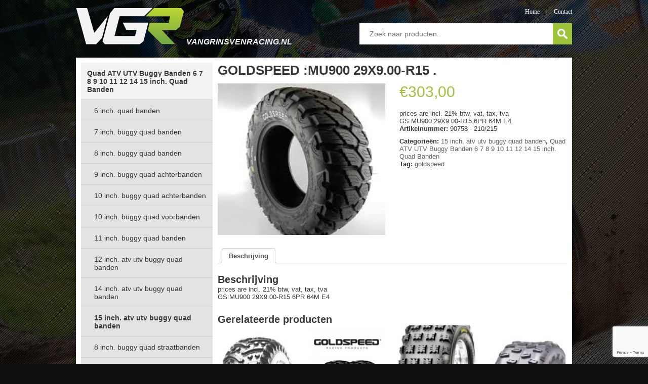

--- FILE ---
content_type: text/html; charset=UTF-8
request_url: https://www.vangrinsvenracing.nl/product/banden/15-inch-atv-utv-quad-banden/goldspeed-mu900-29x9-00-r15/
body_size: 18128
content:
<!DOCTYPE html PUBLIC "-//W3C//DTD HTML 5//EN"
"http://www.w3.org/TR/html4/strict.dtd">
<html lang="nl-NL">
    <head>

    	<meta http-equiv="X-UA-Compatible" content="IE=edge" />
        <meta property="og:title" content="GOLDSPEED :MU900 29X9.00-R15 . - van Grinsven Racing"/>
        <meta http-equiv="Cache-Control" content="no-store" />
        <meta charset="UTF-8" />
    	<title>GOLDSPEED :MU900 29X9.00-R15 . - van Grinsven Racingvan Grinsven Racing</title>
    <link rel="profile" href="http://gmpg.org/xfn/11" />
    <link rel="stylesheet" type="text/css" media="all" href="https://www.vangrinsvenracing.nl/wp-content/themes/VGR/style.css?Sunday 18th of January 2026 02:09:15 AM" /" />
    <link rel="pingback" href="https://www.vangrinsvenracing.nl/xmlrpc.php" />
    
    <link rel="apple-touch-icon" sizes="57x57" href="/apple-icon-57x57.png">
    <link rel="apple-touch-icon" sizes="60x60" href="/apple-icon-60x60.png">
    <link rel="apple-touch-icon" sizes="72x72" href="/apple-icon-72x72.png">
    <link rel="apple-touch-icon" sizes="76x76" href="/apple-icon-76x76.png">
    <link rel="apple-touch-icon" sizes="114x114" href="/apple-icon-114x114.png">
    <link rel="apple-touch-icon" sizes="120x120" href="/apple-icon-120x120.png">
    <link rel="apple-touch-icon" sizes="144x144" href="/apple-icon-144x144.png">
    <link rel="apple-touch-icon" sizes="152x152" href="/apple-icon-152x152.png">
    <link rel="apple-touch-icon" sizes="180x180" href="/apple-icon-180x180.png">
    <link rel="icon" type="image/png" sizes="192x192"  href="/android-icon-192x192.png">
    <link rel="icon" type="image/png" sizes="32x32" href="/favicon-32x32.png">
    <link rel="icon" type="image/png" sizes="96x96" href="/favicon-96x96.png">
    <link rel="icon" type="image/png" sizes="16x16" href="/favicon-16x16.png">
    <link rel="manifest" href="/manifest.json">
    <meta name="msapplication-TileColor" content="#ffffff">
    <meta name="msapplication-TileImage" content="/ms-icon-144x144.png">
    <meta name="theme-color" content="#ffffff">
    
    <meta name='robots' content='index, follow, max-image-preview:large, max-snippet:-1, max-video-preview:-1' />
	<style>img:is([sizes="auto" i], [sizes^="auto," i]) { contain-intrinsic-size: 3000px 1500px }</style>
	
	<!-- This site is optimized with the Yoast SEO plugin v25.8 - https://yoast.com/wordpress/plugins/seo/ -->
	<meta name="description" content="van Grinsven Racing - GOLDSPEED :MU900 29X9.00-R15 ." />
	<link rel="canonical" href="https://www.vangrinsvenracing.nl/product/banden/15-inch-atv-utv-quad-banden/goldspeed-mu900-29x9-00-r15/" />
	<meta property="og:locale" content="nl_NL" />
	<meta property="og:type" content="article" />
	<meta property="og:title" content="GOLDSPEED :MU900 29X9.00-R15 . - van Grinsven Racing" />
	<meta property="og:description" content="van Grinsven Racing - GOLDSPEED :MU900 29X9.00-R15 ." />
	<meta property="og:url" content="https://www.vangrinsvenracing.nl/product/banden/15-inch-atv-utv-quad-banden/goldspeed-mu900-29x9-00-r15/" />
	<meta property="og:site_name" content="van Grinsven Racing" />
	<meta property="article:publisher" content="https://www.facebook.com/vanGrinsvenRacing/" />
	<meta property="article:modified_time" content="2022-01-14T19:10:21+00:00" />
	<meta property="og:image" content="https://www.vangrinsvenracing.nl/wp-content/uploads/2019/03/23b.jpg" />
	<meta property="og:image:width" content="225" />
	<meta property="og:image:height" content="225" />
	<meta property="og:image:type" content="image/jpeg" />
	<meta name="twitter:card" content="summary_large_image" />
	<script type="application/ld+json" class="yoast-schema-graph">{"@context":"https://schema.org","@graph":[{"@type":"WebPage","@id":"https://www.vangrinsvenracing.nl/product/banden/15-inch-atv-utv-quad-banden/goldspeed-mu900-29x9-00-r15/","url":"https://www.vangrinsvenracing.nl/product/banden/15-inch-atv-utv-quad-banden/goldspeed-mu900-29x9-00-r15/","name":"GOLDSPEED :MU900 29X9.00-R15 . - van Grinsven Racing","isPartOf":{"@id":"https://www.vangrinsvenracing.nl/#website"},"primaryImageOfPage":{"@id":"https://www.vangrinsvenracing.nl/product/banden/15-inch-atv-utv-quad-banden/goldspeed-mu900-29x9-00-r15/#primaryimage"},"image":{"@id":"https://www.vangrinsvenracing.nl/product/banden/15-inch-atv-utv-quad-banden/goldspeed-mu900-29x9-00-r15/#primaryimage"},"thumbnailUrl":"https://www.vangrinsvenracing.nl/wp-content/uploads/2019/03/23b.jpg","datePublished":"2019-03-08T10:15:33+00:00","dateModified":"2022-01-14T19:10:21+00:00","description":"van Grinsven Racing - GOLDSPEED :MU900 29X9.00-R15 .","breadcrumb":{"@id":"https://www.vangrinsvenracing.nl/product/banden/15-inch-atv-utv-quad-banden/goldspeed-mu900-29x9-00-r15/#breadcrumb"},"inLanguage":"nl-NL","potentialAction":[{"@type":"ReadAction","target":["https://www.vangrinsvenracing.nl/product/banden/15-inch-atv-utv-quad-banden/goldspeed-mu900-29x9-00-r15/"]}]},{"@type":"ImageObject","inLanguage":"nl-NL","@id":"https://www.vangrinsvenracing.nl/product/banden/15-inch-atv-utv-quad-banden/goldspeed-mu900-29x9-00-r15/#primaryimage","url":"https://www.vangrinsvenracing.nl/wp-content/uploads/2019/03/23b.jpg","contentUrl":"https://www.vangrinsvenracing.nl/wp-content/uploads/2019/03/23b.jpg","width":225,"height":225},{"@type":"BreadcrumbList","@id":"https://www.vangrinsvenracing.nl/product/banden/15-inch-atv-utv-quad-banden/goldspeed-mu900-29x9-00-r15/#breadcrumb","itemListElement":[{"@type":"ListItem","position":1,"name":"Home","item":"https://www.vangrinsvenracing.nl/"},{"@type":"ListItem","position":2,"name":"product","item":"https://www.vangrinsvenracing.nl/product/"},{"@type":"ListItem","position":3,"name":"GOLDSPEED :MU900 29X9.00-R15 ."}]},{"@type":"WebSite","@id":"https://www.vangrinsvenracing.nl/#website","url":"https://www.vangrinsvenracing.nl/","name":"van Grinsven Racing","description":"Quad Onderdelen, Banden, Onderhoud, Lessen &amp; Verkoop","publisher":{"@id":"https://www.vangrinsvenracing.nl/#organization"},"potentialAction":[{"@type":"SearchAction","target":{"@type":"EntryPoint","urlTemplate":"https://www.vangrinsvenracing.nl/?s={search_term_string}"},"query-input":{"@type":"PropertyValueSpecification","valueRequired":true,"valueName":"search_term_string"}}],"inLanguage":"nl-NL"},{"@type":"Organization","@id":"https://www.vangrinsvenracing.nl/#organization","name":"van Grinsven Racing","url":"https://www.vangrinsvenracing.nl/","logo":{"@type":"ImageObject","inLanguage":"nl-NL","@id":"https://www.vangrinsvenracing.nl/#/schema/logo/image/","url":"https://www.vangrinsvenracing.nl/wp-content/uploads/2015/12/12088566_496758903836369_6526031305059165892_n.jpg","contentUrl":"https://www.vangrinsvenracing.nl/wp-content/uploads/2015/12/12088566_496758903836369_6526031305059165892_n.jpg","width":800,"height":800,"caption":"van Grinsven Racing"},"image":{"@id":"https://www.vangrinsvenracing.nl/#/schema/logo/image/"},"sameAs":["https://www.facebook.com/vanGrinsvenRacing/"]}]}</script>
	<!-- / Yoast SEO plugin. -->


<script type="text/javascript">
/* <![CDATA[ */
window._wpemojiSettings = {"baseUrl":"https:\/\/s.w.org\/images\/core\/emoji\/16.0.1\/72x72\/","ext":".png","svgUrl":"https:\/\/s.w.org\/images\/core\/emoji\/16.0.1\/svg\/","svgExt":".svg","source":{"concatemoji":"https:\/\/www.vangrinsvenracing.nl\/wp-includes\/js\/wp-emoji-release.min.js?ver=6.8.2"}};
/*! This file is auto-generated */
!function(s,n){var o,i,e;function c(e){try{var t={supportTests:e,timestamp:(new Date).valueOf()};sessionStorage.setItem(o,JSON.stringify(t))}catch(e){}}function p(e,t,n){e.clearRect(0,0,e.canvas.width,e.canvas.height),e.fillText(t,0,0);var t=new Uint32Array(e.getImageData(0,0,e.canvas.width,e.canvas.height).data),a=(e.clearRect(0,0,e.canvas.width,e.canvas.height),e.fillText(n,0,0),new Uint32Array(e.getImageData(0,0,e.canvas.width,e.canvas.height).data));return t.every(function(e,t){return e===a[t]})}function u(e,t){e.clearRect(0,0,e.canvas.width,e.canvas.height),e.fillText(t,0,0);for(var n=e.getImageData(16,16,1,1),a=0;a<n.data.length;a++)if(0!==n.data[a])return!1;return!0}function f(e,t,n,a){switch(t){case"flag":return n(e,"\ud83c\udff3\ufe0f\u200d\u26a7\ufe0f","\ud83c\udff3\ufe0f\u200b\u26a7\ufe0f")?!1:!n(e,"\ud83c\udde8\ud83c\uddf6","\ud83c\udde8\u200b\ud83c\uddf6")&&!n(e,"\ud83c\udff4\udb40\udc67\udb40\udc62\udb40\udc65\udb40\udc6e\udb40\udc67\udb40\udc7f","\ud83c\udff4\u200b\udb40\udc67\u200b\udb40\udc62\u200b\udb40\udc65\u200b\udb40\udc6e\u200b\udb40\udc67\u200b\udb40\udc7f");case"emoji":return!a(e,"\ud83e\udedf")}return!1}function g(e,t,n,a){var r="undefined"!=typeof WorkerGlobalScope&&self instanceof WorkerGlobalScope?new OffscreenCanvas(300,150):s.createElement("canvas"),o=r.getContext("2d",{willReadFrequently:!0}),i=(o.textBaseline="top",o.font="600 32px Arial",{});return e.forEach(function(e){i[e]=t(o,e,n,a)}),i}function t(e){var t=s.createElement("script");t.src=e,t.defer=!0,s.head.appendChild(t)}"undefined"!=typeof Promise&&(o="wpEmojiSettingsSupports",i=["flag","emoji"],n.supports={everything:!0,everythingExceptFlag:!0},e=new Promise(function(e){s.addEventListener("DOMContentLoaded",e,{once:!0})}),new Promise(function(t){var n=function(){try{var e=JSON.parse(sessionStorage.getItem(o));if("object"==typeof e&&"number"==typeof e.timestamp&&(new Date).valueOf()<e.timestamp+604800&&"object"==typeof e.supportTests)return e.supportTests}catch(e){}return null}();if(!n){if("undefined"!=typeof Worker&&"undefined"!=typeof OffscreenCanvas&&"undefined"!=typeof URL&&URL.createObjectURL&&"undefined"!=typeof Blob)try{var e="postMessage("+g.toString()+"("+[JSON.stringify(i),f.toString(),p.toString(),u.toString()].join(",")+"));",a=new Blob([e],{type:"text/javascript"}),r=new Worker(URL.createObjectURL(a),{name:"wpTestEmojiSupports"});return void(r.onmessage=function(e){c(n=e.data),r.terminate(),t(n)})}catch(e){}c(n=g(i,f,p,u))}t(n)}).then(function(e){for(var t in e)n.supports[t]=e[t],n.supports.everything=n.supports.everything&&n.supports[t],"flag"!==t&&(n.supports.everythingExceptFlag=n.supports.everythingExceptFlag&&n.supports[t]);n.supports.everythingExceptFlag=n.supports.everythingExceptFlag&&!n.supports.flag,n.DOMReady=!1,n.readyCallback=function(){n.DOMReady=!0}}).then(function(){return e}).then(function(){var e;n.supports.everything||(n.readyCallback(),(e=n.source||{}).concatemoji?t(e.concatemoji):e.wpemoji&&e.twemoji&&(t(e.twemoji),t(e.wpemoji)))}))}((window,document),window._wpemojiSettings);
/* ]]> */
</script>
<style id='wp-emoji-styles-inline-css' type='text/css'>

	img.wp-smiley, img.emoji {
		display: inline !important;
		border: none !important;
		box-shadow: none !important;
		height: 1em !important;
		width: 1em !important;
		margin: 0 0.07em !important;
		vertical-align: -0.1em !important;
		background: none !important;
		padding: 0 !important;
	}
</style>
<link rel='stylesheet' id='wp-block-library-css' href='https://www.vangrinsvenracing.nl/wp-includes/css/dist/block-library/style.min.css?ver=6.8.2' type='text/css' media='all' />
<style id='classic-theme-styles-inline-css' type='text/css'>
/*! This file is auto-generated */
.wp-block-button__link{color:#fff;background-color:#32373c;border-radius:9999px;box-shadow:none;text-decoration:none;padding:calc(.667em + 2px) calc(1.333em + 2px);font-size:1.125em}.wp-block-file__button{background:#32373c;color:#fff;text-decoration:none}
</style>
<style id='global-styles-inline-css' type='text/css'>
:root{--wp--preset--aspect-ratio--square: 1;--wp--preset--aspect-ratio--4-3: 4/3;--wp--preset--aspect-ratio--3-4: 3/4;--wp--preset--aspect-ratio--3-2: 3/2;--wp--preset--aspect-ratio--2-3: 2/3;--wp--preset--aspect-ratio--16-9: 16/9;--wp--preset--aspect-ratio--9-16: 9/16;--wp--preset--color--black: #000000;--wp--preset--color--cyan-bluish-gray: #abb8c3;--wp--preset--color--white: #ffffff;--wp--preset--color--pale-pink: #f78da7;--wp--preset--color--vivid-red: #cf2e2e;--wp--preset--color--luminous-vivid-orange: #ff6900;--wp--preset--color--luminous-vivid-amber: #fcb900;--wp--preset--color--light-green-cyan: #7bdcb5;--wp--preset--color--vivid-green-cyan: #00d084;--wp--preset--color--pale-cyan-blue: #8ed1fc;--wp--preset--color--vivid-cyan-blue: #0693e3;--wp--preset--color--vivid-purple: #9b51e0;--wp--preset--gradient--vivid-cyan-blue-to-vivid-purple: linear-gradient(135deg,rgba(6,147,227,1) 0%,rgb(155,81,224) 100%);--wp--preset--gradient--light-green-cyan-to-vivid-green-cyan: linear-gradient(135deg,rgb(122,220,180) 0%,rgb(0,208,130) 100%);--wp--preset--gradient--luminous-vivid-amber-to-luminous-vivid-orange: linear-gradient(135deg,rgba(252,185,0,1) 0%,rgba(255,105,0,1) 100%);--wp--preset--gradient--luminous-vivid-orange-to-vivid-red: linear-gradient(135deg,rgba(255,105,0,1) 0%,rgb(207,46,46) 100%);--wp--preset--gradient--very-light-gray-to-cyan-bluish-gray: linear-gradient(135deg,rgb(238,238,238) 0%,rgb(169,184,195) 100%);--wp--preset--gradient--cool-to-warm-spectrum: linear-gradient(135deg,rgb(74,234,220) 0%,rgb(151,120,209) 20%,rgb(207,42,186) 40%,rgb(238,44,130) 60%,rgb(251,105,98) 80%,rgb(254,248,76) 100%);--wp--preset--gradient--blush-light-purple: linear-gradient(135deg,rgb(255,206,236) 0%,rgb(152,150,240) 100%);--wp--preset--gradient--blush-bordeaux: linear-gradient(135deg,rgb(254,205,165) 0%,rgb(254,45,45) 50%,rgb(107,0,62) 100%);--wp--preset--gradient--luminous-dusk: linear-gradient(135deg,rgb(255,203,112) 0%,rgb(199,81,192) 50%,rgb(65,88,208) 100%);--wp--preset--gradient--pale-ocean: linear-gradient(135deg,rgb(255,245,203) 0%,rgb(182,227,212) 50%,rgb(51,167,181) 100%);--wp--preset--gradient--electric-grass: linear-gradient(135deg,rgb(202,248,128) 0%,rgb(113,206,126) 100%);--wp--preset--gradient--midnight: linear-gradient(135deg,rgb(2,3,129) 0%,rgb(40,116,252) 100%);--wp--preset--font-size--small: 13px;--wp--preset--font-size--medium: 20px;--wp--preset--font-size--large: 36px;--wp--preset--font-size--x-large: 42px;--wp--preset--spacing--20: 0.44rem;--wp--preset--spacing--30: 0.67rem;--wp--preset--spacing--40: 1rem;--wp--preset--spacing--50: 1.5rem;--wp--preset--spacing--60: 2.25rem;--wp--preset--spacing--70: 3.38rem;--wp--preset--spacing--80: 5.06rem;--wp--preset--shadow--natural: 6px 6px 9px rgba(0, 0, 0, 0.2);--wp--preset--shadow--deep: 12px 12px 50px rgba(0, 0, 0, 0.4);--wp--preset--shadow--sharp: 6px 6px 0px rgba(0, 0, 0, 0.2);--wp--preset--shadow--outlined: 6px 6px 0px -3px rgba(255, 255, 255, 1), 6px 6px rgba(0, 0, 0, 1);--wp--preset--shadow--crisp: 6px 6px 0px rgba(0, 0, 0, 1);}:where(.is-layout-flex){gap: 0.5em;}:where(.is-layout-grid){gap: 0.5em;}body .is-layout-flex{display: flex;}.is-layout-flex{flex-wrap: wrap;align-items: center;}.is-layout-flex > :is(*, div){margin: 0;}body .is-layout-grid{display: grid;}.is-layout-grid > :is(*, div){margin: 0;}:where(.wp-block-columns.is-layout-flex){gap: 2em;}:where(.wp-block-columns.is-layout-grid){gap: 2em;}:where(.wp-block-post-template.is-layout-flex){gap: 1.25em;}:where(.wp-block-post-template.is-layout-grid){gap: 1.25em;}.has-black-color{color: var(--wp--preset--color--black) !important;}.has-cyan-bluish-gray-color{color: var(--wp--preset--color--cyan-bluish-gray) !important;}.has-white-color{color: var(--wp--preset--color--white) !important;}.has-pale-pink-color{color: var(--wp--preset--color--pale-pink) !important;}.has-vivid-red-color{color: var(--wp--preset--color--vivid-red) !important;}.has-luminous-vivid-orange-color{color: var(--wp--preset--color--luminous-vivid-orange) !important;}.has-luminous-vivid-amber-color{color: var(--wp--preset--color--luminous-vivid-amber) !important;}.has-light-green-cyan-color{color: var(--wp--preset--color--light-green-cyan) !important;}.has-vivid-green-cyan-color{color: var(--wp--preset--color--vivid-green-cyan) !important;}.has-pale-cyan-blue-color{color: var(--wp--preset--color--pale-cyan-blue) !important;}.has-vivid-cyan-blue-color{color: var(--wp--preset--color--vivid-cyan-blue) !important;}.has-vivid-purple-color{color: var(--wp--preset--color--vivid-purple) !important;}.has-black-background-color{background-color: var(--wp--preset--color--black) !important;}.has-cyan-bluish-gray-background-color{background-color: var(--wp--preset--color--cyan-bluish-gray) !important;}.has-white-background-color{background-color: var(--wp--preset--color--white) !important;}.has-pale-pink-background-color{background-color: var(--wp--preset--color--pale-pink) !important;}.has-vivid-red-background-color{background-color: var(--wp--preset--color--vivid-red) !important;}.has-luminous-vivid-orange-background-color{background-color: var(--wp--preset--color--luminous-vivid-orange) !important;}.has-luminous-vivid-amber-background-color{background-color: var(--wp--preset--color--luminous-vivid-amber) !important;}.has-light-green-cyan-background-color{background-color: var(--wp--preset--color--light-green-cyan) !important;}.has-vivid-green-cyan-background-color{background-color: var(--wp--preset--color--vivid-green-cyan) !important;}.has-pale-cyan-blue-background-color{background-color: var(--wp--preset--color--pale-cyan-blue) !important;}.has-vivid-cyan-blue-background-color{background-color: var(--wp--preset--color--vivid-cyan-blue) !important;}.has-vivid-purple-background-color{background-color: var(--wp--preset--color--vivid-purple) !important;}.has-black-border-color{border-color: var(--wp--preset--color--black) !important;}.has-cyan-bluish-gray-border-color{border-color: var(--wp--preset--color--cyan-bluish-gray) !important;}.has-white-border-color{border-color: var(--wp--preset--color--white) !important;}.has-pale-pink-border-color{border-color: var(--wp--preset--color--pale-pink) !important;}.has-vivid-red-border-color{border-color: var(--wp--preset--color--vivid-red) !important;}.has-luminous-vivid-orange-border-color{border-color: var(--wp--preset--color--luminous-vivid-orange) !important;}.has-luminous-vivid-amber-border-color{border-color: var(--wp--preset--color--luminous-vivid-amber) !important;}.has-light-green-cyan-border-color{border-color: var(--wp--preset--color--light-green-cyan) !important;}.has-vivid-green-cyan-border-color{border-color: var(--wp--preset--color--vivid-green-cyan) !important;}.has-pale-cyan-blue-border-color{border-color: var(--wp--preset--color--pale-cyan-blue) !important;}.has-vivid-cyan-blue-border-color{border-color: var(--wp--preset--color--vivid-cyan-blue) !important;}.has-vivid-purple-border-color{border-color: var(--wp--preset--color--vivid-purple) !important;}.has-vivid-cyan-blue-to-vivid-purple-gradient-background{background: var(--wp--preset--gradient--vivid-cyan-blue-to-vivid-purple) !important;}.has-light-green-cyan-to-vivid-green-cyan-gradient-background{background: var(--wp--preset--gradient--light-green-cyan-to-vivid-green-cyan) !important;}.has-luminous-vivid-amber-to-luminous-vivid-orange-gradient-background{background: var(--wp--preset--gradient--luminous-vivid-amber-to-luminous-vivid-orange) !important;}.has-luminous-vivid-orange-to-vivid-red-gradient-background{background: var(--wp--preset--gradient--luminous-vivid-orange-to-vivid-red) !important;}.has-very-light-gray-to-cyan-bluish-gray-gradient-background{background: var(--wp--preset--gradient--very-light-gray-to-cyan-bluish-gray) !important;}.has-cool-to-warm-spectrum-gradient-background{background: var(--wp--preset--gradient--cool-to-warm-spectrum) !important;}.has-blush-light-purple-gradient-background{background: var(--wp--preset--gradient--blush-light-purple) !important;}.has-blush-bordeaux-gradient-background{background: var(--wp--preset--gradient--blush-bordeaux) !important;}.has-luminous-dusk-gradient-background{background: var(--wp--preset--gradient--luminous-dusk) !important;}.has-pale-ocean-gradient-background{background: var(--wp--preset--gradient--pale-ocean) !important;}.has-electric-grass-gradient-background{background: var(--wp--preset--gradient--electric-grass) !important;}.has-midnight-gradient-background{background: var(--wp--preset--gradient--midnight) !important;}.has-small-font-size{font-size: var(--wp--preset--font-size--small) !important;}.has-medium-font-size{font-size: var(--wp--preset--font-size--medium) !important;}.has-large-font-size{font-size: var(--wp--preset--font-size--large) !important;}.has-x-large-font-size{font-size: var(--wp--preset--font-size--x-large) !important;}
:where(.wp-block-post-template.is-layout-flex){gap: 1.25em;}:where(.wp-block-post-template.is-layout-grid){gap: 1.25em;}
:where(.wp-block-columns.is-layout-flex){gap: 2em;}:where(.wp-block-columns.is-layout-grid){gap: 2em;}
:root :where(.wp-block-pullquote){font-size: 1.5em;line-height: 1.6;}
</style>
<link rel='stylesheet' id='contact-form-7-css' href='https://www.vangrinsvenracing.nl/wp-content/plugins/contact-form-7/includes/css/styles.css?ver=6.1.1' type='text/css' media='all' />
<link rel='stylesheet' id='woocommerce-layout-css' href='https://www.vangrinsvenracing.nl/wp-content/plugins/woocommerce/assets/css/woocommerce-layout.css?ver=10.1.2' type='text/css' media='all' />
<link rel='stylesheet' id='woocommerce-smallscreen-css' href='https://www.vangrinsvenracing.nl/wp-content/plugins/woocommerce/assets/css/woocommerce-smallscreen.css?ver=10.1.2' type='text/css' media='only screen and (max-width: 768px)' />
<link rel='stylesheet' id='woocommerce-general-css' href='https://www.vangrinsvenracing.nl/wp-content/plugins/woocommerce/assets/css/woocommerce.css?ver=10.1.2' type='text/css' media='all' />
<style id='woocommerce-inline-inline-css' type='text/css'>
.woocommerce form .form-row .required { visibility: visible; }
</style>
<link rel='stylesheet' id='brands-styles-css' href='https://www.vangrinsvenracing.nl/wp-content/plugins/woocommerce/assets/css/brands.css?ver=10.1.2' type='text/css' media='all' />
<script type="text/javascript" src="https://www.vangrinsvenracing.nl/wp-includes/js/jquery/jquery.min.js?ver=3.7.1" id="jquery-core-js"></script>
<script type="text/javascript" src="https://www.vangrinsvenracing.nl/wp-includes/js/jquery/jquery-migrate.min.js?ver=3.4.1" id="jquery-migrate-js"></script>
<script type="text/javascript" src="https://www.vangrinsvenracing.nl/wp-content/plugins/woocommerce/assets/js/jquery-blockui/jquery.blockUI.min.js?ver=2.7.0-wc.10.1.2" id="jquery-blockui-js" defer="defer" data-wp-strategy="defer"></script>
<script type="text/javascript" id="wc-add-to-cart-js-extra">
/* <![CDATA[ */
var wc_add_to_cart_params = {"ajax_url":"\/wp-admin\/admin-ajax.php","wc_ajax_url":"\/?wc-ajax=%%endpoint%%","i18n_view_cart":"Bekijk winkelwagen","cart_url":"https:\/\/www.vangrinsvenracing.nl\/winkelmand\/","is_cart":"","cart_redirect_after_add":"no"};
/* ]]> */
</script>
<script type="text/javascript" src="https://www.vangrinsvenracing.nl/wp-content/plugins/woocommerce/assets/js/frontend/add-to-cart.min.js?ver=10.1.2" id="wc-add-to-cart-js" defer="defer" data-wp-strategy="defer"></script>
<script type="text/javascript" id="wc-single-product-js-extra">
/* <![CDATA[ */
var wc_single_product_params = {"i18n_required_rating_text":"Selecteer een waardering","i18n_rating_options":["1 van de 5 sterren","2 van de 5 sterren","3 van de 5 sterren","4 van de 5 sterren","5 van de 5 sterren"],"i18n_product_gallery_trigger_text":"Afbeeldinggalerij in volledig scherm bekijken","review_rating_required":"yes","flexslider":{"rtl":false,"animation":"slide","smoothHeight":true,"directionNav":false,"controlNav":"thumbnails","slideshow":false,"animationSpeed":500,"animationLoop":false,"allowOneSlide":false},"zoom_enabled":"","zoom_options":[],"photoswipe_enabled":"","photoswipe_options":{"shareEl":false,"closeOnScroll":false,"history":false,"hideAnimationDuration":0,"showAnimationDuration":0},"flexslider_enabled":""};
/* ]]> */
</script>
<script type="text/javascript" src="https://www.vangrinsvenracing.nl/wp-content/plugins/woocommerce/assets/js/frontend/single-product.min.js?ver=10.1.2" id="wc-single-product-js" defer="defer" data-wp-strategy="defer"></script>
<script type="text/javascript" src="https://www.vangrinsvenracing.nl/wp-content/plugins/woocommerce/assets/js/js-cookie/js.cookie.min.js?ver=2.1.4-wc.10.1.2" id="js-cookie-js" defer="defer" data-wp-strategy="defer"></script>
<script type="text/javascript" id="woocommerce-js-extra">
/* <![CDATA[ */
var woocommerce_params = {"ajax_url":"\/wp-admin\/admin-ajax.php","wc_ajax_url":"\/?wc-ajax=%%endpoint%%","i18n_password_show":"Wachtwoord weergeven","i18n_password_hide":"Wachtwoord verbergen"};
/* ]]> */
</script>
<script type="text/javascript" src="https://www.vangrinsvenracing.nl/wp-content/plugins/woocommerce/assets/js/frontend/woocommerce.min.js?ver=10.1.2" id="woocommerce-js" defer="defer" data-wp-strategy="defer"></script>
<link rel="https://api.w.org/" href="https://www.vangrinsvenracing.nl/wp-json/" /><link rel="alternate" title="JSON" type="application/json" href="https://www.vangrinsvenracing.nl/wp-json/wp/v2/product/4253" /><link rel="EditURI" type="application/rsd+xml" title="RSD" href="https://www.vangrinsvenracing.nl/xmlrpc.php?rsd" />
<meta name="generator" content="WordPress 6.8.2" />
<meta name="generator" content="WooCommerce 10.1.2" />
<link rel='shortlink' href='https://www.vangrinsvenracing.nl/?p=4253' />
<link rel="alternate" title="oEmbed (JSON)" type="application/json+oembed" href="https://www.vangrinsvenracing.nl/wp-json/oembed/1.0/embed?url=https%3A%2F%2Fwww.vangrinsvenracing.nl%2Fproduct%2Fbanden%2F15-inch-atv-utv-quad-banden%2Fgoldspeed-mu900-29x9-00-r15%2F" />
<link rel="alternate" title="oEmbed (XML)" type="text/xml+oembed" href="https://www.vangrinsvenracing.nl/wp-json/oembed/1.0/embed?url=https%3A%2F%2Fwww.vangrinsvenracing.nl%2Fproduct%2Fbanden%2F15-inch-atv-utv-quad-banden%2Fgoldspeed-mu900-29x9-00-r15%2F&#038;format=xml" />
<span style="position:absolute; filter:alpha(opacity=0);opacity:0.003;z-index:-1;">
<h3>Nederlandse quinoa waar te koop</h3>

<p>	
<ol>
    <li>
        <a href="https://www.vangrinsvenracing.nl/uncategorized/double-the-devil-free-play-demo/">Double The Devil Free Play Demo</a>: De datum begint precies wanneer de gratis weddenschap wordt bijgeschreven op uw account, en u krijgt geen herinneringen om het te gebruiken voordat het wordt verwijderd, dus controleer uw gratis weddenschap saldo regelmatig, zoals u kunt ook loyaliteit gratis weddenschap awards en nooit bewust zijn dat je ze hebt gehad voordat ze worden verwijderd.
    </li>
    <li>
        <a href="https://www.vangrinsvenracing.nl/uncategorized/texan-tycoon-free-play-demo/">Texan Tycoon Free Play Demo</a> - Uw gratis games toewijzing hangt af van het bedrag gestort.
    </li>
    <li>
        <a href="https://www.vangrinsvenracing.nl/uncategorized/viggoslots-casino-review-nederland/">Viggoslots Casino Review Nederland</a>: Dus zelfs als je skint, kunt u een goede goede spel te spelen zonder een pond te besteden.
    </li>
</ol>
</p>

<h3>Welke sites gokken Tilburg</h3>

<p>
    <dl>
  <dt><a href="https://www.vangrinsvenracing.nl/uncategorized/mister-james-casino-review-nederland/">Mister James Casino Review Nederland</a></dt>
    <dd>Tot slot, het rapport suggereert een gereguleerde online gokken belastingtarief van 60% voor igaming, en 20% voor poker.</dd>
  <dt><a href="https://www.vangrinsvenracing.nl/uncategorized/kansspelbelasting-casino-malta/">Kansspelbelasting Casino Malta</a></dt>
    <dd>Onze beoordeling van Mansion Casino zegt het allemaal.</dd>
    <dd>De Betfred website is vrij eenvoudig in ontwerp, maar effectief in de lay-out, met zeer weinig ruimte gegeven aan promotionele banners of afbeeldingen.</dd>
</dl>
</p>

<h3>Holland casino poker prijzengeld</h3>

<p>
<a href="https://www.vangrinsvenracing.nl/uncategorized/best-online-casino-inpay-nederland/">Best Online Casino Inpay Nederland</a></br>
Een e-book of een software die ze online vonden ergens dat is echt gewoon shareware.</br>
<a href="https://www.vangrinsvenracing.nl/uncategorized/polder-casino-no-deposit-bonus/">Polder Casino No Deposit Bonus</a></br>
Zoals de naam al doet vermoeden, een first deposit bonus is een bonus die wordt aangeboden voor nieuwe gokkers die echt geld storten voor de eerste keer.</br>
<a href="https://www.vangrinsvenracing.nl/uncategorized/lijst-online-casino-s/">Lijst Online Casino S</a></br>
</p>



</span>	<noscript><style>.woocommerce-product-gallery{ opacity: 1 !important; }</style></noscript>
	    </head>
    
<body class="wp-singular product-template-default single single-product postid-4253 wp-theme-VGR theme-VGR woocommerce woocommerce-page woocommerce-no-js" > 

	<!--- Facebook -->
    <div id="fb-root"></div>
    <script>(function(d, s, id) {
      var js, fjs = d.getElementsByTagName(s)[0];
      if (d.getElementById(id)) return;
      js = d.createElement(s); js.id = id;
      js.src = "//connect.facebook.net/nl_NL/sdk.js#xfbml=1&version=v2.5&appId=177276915749134";
      fjs.parentNode.insertBefore(js, fjs);
    }(document, 'script', 'facebook-jssdk'));</script>
    
    
    	<header>
			<header-left class="noselect">
            <a href="https://www.vangrinsvenracing.nl">
            	<header-logo>
                	<img src="/img/vgrlogo.png">
                </header-logo>
                </a>
                <h1>
                <header-text>
                	VANGRINSVENRACING.NL
                </header-text>
                </h1>
            </header-left>
            <header-right>
            	<header-snav class="noselect">
                    <ul>
                      <li><a href="https://www.vangrinsvenracing.nl">Home</a></li>
                      <li>|</li> 
                      <li><a href="https://www.vangrinsvenracing.nl/contact/">Contact</a></li>
                    </ul>
                </header-snav>
                <header-search>
                    
                    <form role="search" method="get" id="search" action="https://www.vangrinsvenracing.nl/">
						<input type="text" class="searchinput" value="" name="s" id="s" placeholder="Zoek naar producten.." />
						<input type="submit" name="post_type" value="product" class="searchbutton"/>
                        
        			</form>
                    
                </header-search>
            </header-right>
        </header>
<main-con>
    <home class="block-theme">
        <navbar class="noselect">
        	<sidenav>
        		<div class="menu-zijmenu-container"><ul id="menu-zijmenu" class="menu"><li id="menu-item-17" class="menu-item menu-item-type-taxonomy menu-item-object-product_cat current-product-ancestor current-menu-parent current-product-parent menu-item-has-children menu-item-17"><a href="https://www.vangrinsvenracing.nl/cat/banden/">Quad ATV UTV Buggy Banden 6 7 8 9 10 11 12 14 15 inch. Quad Banden</a>
<ul class="level-0">
	<li id="menu-item-148" class="menu-item menu-item-type-taxonomy menu-item-object-product_cat menu-item-148"><a href="https://www.vangrinsvenracing.nl/cat/banden/6-inch-banden/">6 inch. quad banden</a></li>
	<li id="menu-item-135" class="menu-item menu-item-type-taxonomy menu-item-object-product_cat menu-item-135"><a href="https://www.vangrinsvenracing.nl/cat/banden/7-inch-banden/">7 inch. buggy quad banden</a></li>
	<li id="menu-item-70" class="menu-item menu-item-type-taxonomy menu-item-object-product_cat menu-item-70"><a href="https://www.vangrinsvenracing.nl/cat/banden/8-inch-banden/">8 inch. buggy quad banden</a></li>
	<li id="menu-item-58" class="menu-item menu-item-type-taxonomy menu-item-object-product_cat menu-item-58"><a href="https://www.vangrinsvenracing.nl/cat/banden/9-inch-achterbanden/">9 inch. buggy quad achterbanden</a></li>
	<li id="menu-item-59" class="menu-item menu-item-type-taxonomy menu-item-object-product_cat menu-item-59"><a href="https://www.vangrinsvenracing.nl/cat/banden/10-inch-achterbanden/">10 inch. buggy quad achterbanden</a></li>
	<li id="menu-item-22" class="menu-item menu-item-type-taxonomy menu-item-object-product_cat menu-item-22"><a href="https://www.vangrinsvenracing.nl/cat/banden/10-inch-voorbanden/">10 inch. buggy quad voorbanden</a></li>
	<li id="menu-item-134" class="menu-item menu-item-type-taxonomy menu-item-object-product_cat menu-item-134"><a href="https://www.vangrinsvenracing.nl/cat/banden/11-inch-banden/">11 inch. buggy quad banden</a></li>
	<li id="menu-item-132" class="menu-item menu-item-type-taxonomy menu-item-object-product_cat menu-item-132"><a href="https://www.vangrinsvenracing.nl/cat/banden/12-inch-banden/">12 inch. atv utv buggy quad banden</a></li>
	<li id="menu-item-950" class="menu-item menu-item-type-taxonomy menu-item-object-product_cat menu-item-950"><a href="https://www.vangrinsvenracing.nl/cat/banden/14-inch-banden/">14 inch. atv utv buggy quad banden</a></li>
	<li id="menu-item-3573" class="menu-item menu-item-type-taxonomy menu-item-object-product_cat current-product-ancestor current-menu-parent current-product-parent menu-item-3573"><a href="https://www.vangrinsvenracing.nl/cat/banden/15-inch-atv-utv-quad-banden/">15 inch. atv utv buggy quad banden</a></li>
	<li id="menu-item-1136" class="menu-item menu-item-type-taxonomy menu-item-object-product_cat menu-item-1136"><a href="https://www.vangrinsvenracing.nl/cat/banden/8-inch-weg-banden/">8 inch. buggy quad straatbanden</a></li>
	<li id="menu-item-1125" class="menu-item menu-item-type-taxonomy menu-item-object-product_cat menu-item-1125"><a href="https://www.vangrinsvenracing.nl/cat/banden/9-inch-wegbanden-achter/">9 inch. buggy quad straatbanden</a></li>
	<li id="menu-item-1107" class="menu-item menu-item-type-taxonomy menu-item-object-product_cat menu-item-1107"><a href="https://www.vangrinsvenracing.nl/cat/banden/10-inch-wegbanden-achter/">10 inch. buggy quad straatbanden achter</a></li>
	<li id="menu-item-1102" class="menu-item menu-item-type-taxonomy menu-item-object-product_cat menu-item-1102"><a href="https://www.vangrinsvenracing.nl/cat/banden/10-inch-wegbanden-voor/">10 inch. buggy quad straatbanden voor</a></li>
	<li id="menu-item-1129" class="menu-item menu-item-type-taxonomy menu-item-object-product_cat menu-item-1129"><a href="https://www.vangrinsvenracing.nl/cat/banden/12-inch-wegbanden/">12 inch. atv utv buggy quad straatbanden</a></li>
</ul>
</li>
<li id="menu-item-102" class="menu-item menu-item-type-taxonomy menu-item-object-product_cat menu-item-has-children menu-item-102"><a href="https://www.vangrinsvenracing.nl/cat/velgen/">Quad ATV UTV Buggy Velgen 8 9 10 12 14 15 Inch. Quad Velgen</a>
<ul class="level-0">
	<li id="menu-item-105" class="menu-item menu-item-type-taxonomy menu-item-object-product_cat menu-item-105"><a href="https://www.vangrinsvenracing.nl/cat/velgen/8-inch-velgen/">8 inch. atv utv quad velgen</a></li>
	<li id="menu-item-104" class="menu-item menu-item-type-taxonomy menu-item-object-product_cat menu-item-104"><a href="https://www.vangrinsvenracing.nl/cat/velgen/9-inch-velgen/">9 inch. atv utv quad velgen</a></li>
	<li id="menu-item-837" class="menu-item menu-item-type-taxonomy menu-item-object-product_cat menu-item-837"><a href="https://www.vangrinsvenracing.nl/cat/velgen/10-inch-achtervelgen/">10 inch. atv utv quad velgen achter</a></li>
	<li id="menu-item-103" class="menu-item menu-item-type-taxonomy menu-item-object-product_cat menu-item-103"><a href="https://www.vangrinsvenracing.nl/cat/velgen/10-inch-velgen/">10 inch. atv utv quad velgen voor</a></li>
	<li id="menu-item-984" class="menu-item menu-item-type-taxonomy menu-item-object-product_cat menu-item-984"><a href="https://www.vangrinsvenracing.nl/cat/velgen/12-inch-velgen/">12 inch. atv utv ssv quad velgen</a></li>
	<li id="menu-item-998" class="menu-item menu-item-type-taxonomy menu-item-object-product_cat menu-item-998"><a href="https://www.vangrinsvenracing.nl/cat/velgen/14-inch-velgen/">14 inch. atv utv quad velgen</a></li>
	<li id="menu-item-3519" class="menu-item menu-item-type-taxonomy menu-item-object-product_cat menu-item-3519"><a href="https://www.vangrinsvenracing.nl/cat/velgen/15-inch-quad-velgen/">15 inch. atv utv quad velgen</a></li>
</ul>
</li>
<li id="menu-item-3478" class="menu-item menu-item-type-taxonomy menu-item-object-product_cat menu-item-has-children menu-item-3478"><a href="https://www.vangrinsvenracing.nl/cat/kleding/">MX Crosskleding &#038; Bescherming</a>
<ul class="level-0">
	<li id="menu-item-7209" class="menu-item menu-item-type-taxonomy menu-item-object-product_cat menu-item-7209"><a href="https://www.vangrinsvenracing.nl/cat/kleding/crosspakken/">FXR Crosspakken Crosskleding</a></li>
	<li id="menu-item-6815" class="menu-item menu-item-type-taxonomy menu-item-object-product_cat menu-item-6815"><a href="https://www.vangrinsvenracing.nl/cat/kleding/crossbroeken/">FXR Crossbroeken &#038; Shirts</a></li>
	<li id="menu-item-6721" class="menu-item menu-item-type-taxonomy menu-item-object-product_cat menu-item-6721"><a href="https://www.vangrinsvenracing.nl/cat/kleding/fxr-crossbrillen/">FXR Crossbrillen</a></li>
	<li id="menu-item-6564" class="menu-item menu-item-type-taxonomy menu-item-object-product_cat menu-item-6564"><a href="https://www.vangrinsvenracing.nl/cat/kleding/crosshandschoenen/">Crosshandschoenen</a></li>
	<li id="menu-item-3480" class="menu-item menu-item-type-taxonomy menu-item-object-product_cat menu-item-3480"><a href="https://www.vangrinsvenracing.nl/cat/kleding/brillen/">Crossbrillen &#038; Lenzen Progrip</a></li>
	<li id="menu-item-6141" class="menu-item menu-item-type-taxonomy menu-item-object-product_cat menu-item-6141"><a href="https://www.vangrinsvenracing.nl/cat/kleding/rip-n-roll-crossbrillen/">Rip n roll crossbrillen Lenzen</a></li>
	<li id="menu-item-7097" class="menu-item menu-item-type-taxonomy menu-item-object-product_cat menu-item-7097"><a href="https://www.vangrinsvenracing.nl/cat/kleding/niergordels/">Niergordels</a></li>
	<li id="menu-item-7133" class="menu-item menu-item-type-taxonomy menu-item-object-product_cat menu-item-7133"><a href="https://www.vangrinsvenracing.nl/cat/kleding/schouderbraces/">Schouderbraces</a></li>
	<li id="menu-item-7106" class="menu-item menu-item-type-taxonomy menu-item-object-product_cat menu-item-7106"><a href="https://www.vangrinsvenracing.nl/cat/kleding/nekbraces-bescherming/">Nekbraces &#038; bescherming</a></li>
	<li id="menu-item-7459" class="menu-item menu-item-type-taxonomy menu-item-object-product_cat menu-item-7459"><a href="https://www.vangrinsvenracing.nl/cat/kleding/knie-brace-kniebraces/">Knie brace Kniebraces</a></li>
	<li id="menu-item-7061" class="menu-item menu-item-type-taxonomy menu-item-object-product_cat menu-item-7061"><a href="https://www.vangrinsvenracing.nl/cat/kleding/kniekappen/">Kniekappen</a></li>
	<li id="menu-item-6762" class="menu-item menu-item-type-taxonomy menu-item-object-product_cat menu-item-6762"><a href="https://www.vangrinsvenracing.nl/cat/kleding/6d-crosshelmen/">6D Crosshelmen</a></li>
	<li id="menu-item-6986" class="menu-item menu-item-type-taxonomy menu-item-object-product_cat menu-item-6986"><a href="https://www.vangrinsvenracing.nl/cat/kleding/elleboogbescherming/">Elleboog bescherming</a></li>
	<li id="menu-item-7006" class="menu-item menu-item-type-taxonomy menu-item-object-product_cat menu-item-7006"><a href="https://www.vangrinsvenracing.nl/cat/kleding/body-protectors/">Body Protectors</a></li>
	<li id="menu-item-7128" class="menu-item menu-item-type-taxonomy menu-item-object-product_cat menu-item-7128"><a href="https://www.vangrinsvenracing.nl/cat/kleding/polsbescherming/">Pols Brace &#038; Bescherming</a></li>
</ul>
</li>
<li id="menu-item-6301" class="menu-item menu-item-type-taxonomy menu-item-object-product_cat menu-item-has-children menu-item-6301"><a href="https://www.vangrinsvenracing.nl/cat/ketting-chain-ketting-schakelels/">Kettingen en Ketting Schakels</a>
<ul class="level-0">
	<li id="menu-item-7745" class="menu-item menu-item-type-taxonomy menu-item-object-product_cat menu-item-7745"><a href="https://www.vangrinsvenracing.nl/cat/ketting-chain-ketting-schakelels/ketting-520/">Ketting 520</a></li>
	<li id="menu-item-7751" class="menu-item menu-item-type-taxonomy menu-item-object-product_cat menu-item-7751"><a href="https://www.vangrinsvenracing.nl/cat/ketting-chain-ketting-schakelels/ketting-428/">Ketting 428</a></li>
	<li id="menu-item-7752" class="menu-item menu-item-type-taxonomy menu-item-object-product_cat menu-item-7752"><a href="https://www.vangrinsvenracing.nl/cat/ketting-chain-ketting-schakelels/ketting-420/">Ketting 420</a></li>
	<li id="menu-item-7753" class="menu-item menu-item-type-taxonomy menu-item-object-product_cat menu-item-7753"><a href="https://www.vangrinsvenracing.nl/cat/ketting-chain-ketting-schakelels/ketting-415/">Ketting 415</a></li>
</ul>
</li>
<li id="menu-item-6332" class="menu-item menu-item-type-taxonomy menu-item-object-product_cat menu-item-has-children menu-item-6332"><a href="https://www.vangrinsvenracing.nl/cat/olie-smeermiddelen/">Olie Smeermiddelen Vloeistoffen</a>
<ul class="level-0">
	<li id="menu-item-6440" class="menu-item menu-item-type-taxonomy menu-item-object-product_cat menu-item-6440"><a href="https://www.vangrinsvenracing.nl/cat/olie-smeermiddelen/luchtfilterolie-en-cleaner/">Luchtfilter Olie en Reiniger</a></li>
	<li id="menu-item-6335" class="menu-item menu-item-type-taxonomy menu-item-object-product_cat menu-item-6335"><a href="https://www.vangrinsvenracing.nl/cat/olie-smeermiddelen/olie/">4 Takt Olie</a></li>
	<li id="menu-item-6373" class="menu-item menu-item-type-taxonomy menu-item-object-product_cat menu-item-6373"><a href="https://www.vangrinsvenracing.nl/cat/olie-smeermiddelen/2-takt-olie/">2 Takt Olie</a></li>
	<li id="menu-item-6417" class="menu-item menu-item-type-taxonomy menu-item-object-product_cat menu-item-6417"><a href="https://www.vangrinsvenracing.nl/cat/olie-smeermiddelen/kettingspray-en-reiniger/">Kettingspray en Reiniger</a></li>
	<li id="menu-item-6431" class="menu-item menu-item-type-taxonomy menu-item-object-product_cat menu-item-6431"><a href="https://www.vangrinsvenracing.nl/cat/olie-smeermiddelen/remolie-remreiniger/">Remolie Remreiniger</a></li>
	<li id="menu-item-6388" class="menu-item menu-item-type-taxonomy menu-item-object-product_cat menu-item-6388"><a href="https://www.vangrinsvenracing.nl/cat/olie-smeermiddelen/versnellingsbak-transmission-olie/">Versnellingsbak Transmission Olie</a></li>
	<li id="menu-item-6543" class="menu-item menu-item-type-taxonomy menu-item-object-product_cat menu-item-6543"><a href="https://www.vangrinsvenracing.nl/cat/olie-smeermiddelen/koelvloeistof/">Koelvloeistof</a></li>
	<li id="menu-item-6404" class="menu-item menu-item-type-taxonomy menu-item-object-product_cat menu-item-6404"><a href="https://www.vangrinsvenracing.nl/cat/olie-smeermiddelen/voorvorkolie/">Voorvork en Shock Olie</a></li>
</ul>
</li>
<li id="menu-item-7925" class="menu-item menu-item-type-taxonomy menu-item-object-product_cat menu-item-7925"><a href="https://www.vangrinsvenracing.nl/cat/milieumat-pitmat/">Motorcross Milieumat Pit mat</a></li>
<li id="menu-item-307" class="menu-item menu-item-type-taxonomy menu-item-object-product_cat menu-item-has-children menu-item-307"><a href="https://www.vangrinsvenracing.nl/cat/yamaha/">Yamaha</a>
<ul class="level-0">
	<li id="menu-item-3031" class="menu-item menu-item-type-taxonomy menu-item-object-product_cat menu-item-has-children menu-item-3031"><a href="https://www.vangrinsvenracing.nl/cat/yamaha/yamaha-xt-wrf-ttr/">Yamaha XT + WRF +TTR</a>
	<ul class="level-1">
		<li id="menu-item-5213" class="menu-item menu-item-type-taxonomy menu-item-object-product_cat menu-item-5213"><a href="https://www.vangrinsvenracing.nl/cat/yamaha/yamaha-xt-wrf-ttr/olie-en-filters-yamaha-xt-wrf-ttr/">Luchtfilters &#038; Oliefilters</a></li>
		<li id="menu-item-3032" class="menu-item menu-item-type-taxonomy menu-item-object-product_cat menu-item-3032"><a href="https://www.vangrinsvenracing.nl/cat/yamaha/yamaha-xt-wrf-ttr/koppeling-clutch-delen-yamaha-xt-wrf-ttr/">Koppeling Clutch delen</a></li>
	</ul>
</li>
	<li id="menu-item-2981" class="menu-item menu-item-type-taxonomy menu-item-object-product_cat menu-item-has-children menu-item-2981"><a href="https://www.vangrinsvenracing.nl/cat/yamaha/yamaha-yz-yzf/">Yamaha YZ + YZF</a>
	<ul class="level-1">
		<li id="menu-item-5212" class="menu-item menu-item-type-taxonomy menu-item-object-product_cat menu-item-5212"><a href="https://www.vangrinsvenracing.nl/cat/yamaha/yamaha-yz-yzf/olie-en-filters-yamaha-yz-yzf/">Luchtfilters &#038; Oliefilters</a></li>
		<li id="menu-item-2993" class="menu-item menu-item-type-taxonomy menu-item-object-product_cat menu-item-2993"><a href="https://www.vangrinsvenracing.nl/cat/yamaha/yamaha-yz-yzf/koppeling-clutch-delen-yamaha-yz-yzf/">Koppeling Clutch delen</a></li>
	</ul>
</li>
	<li id="menu-item-2385" class="menu-item menu-item-type-taxonomy menu-item-object-product_cat menu-item-has-children menu-item-2385"><a href="https://www.vangrinsvenracing.nl/cat/yamaha/grizzly/">Grizzly</a>
	<ul class="level-1">
		<li id="menu-item-2463" class="menu-item menu-item-type-taxonomy menu-item-object-product_cat menu-item-2463"><a href="https://www.vangrinsvenracing.nl/cat/yamaha/grizzly/olie-en-filters-grizzly/">Luchtfilters &#038; Oliefilters</a></li>
		<li id="menu-item-2423" class="menu-item menu-item-type-taxonomy menu-item-object-product_cat menu-item-2423"><a href="https://www.vangrinsvenracing.nl/cat/yamaha/grizzly/lagers-en-kogels-grizzly/">Lagers en kogels Yamaha Grizzly</a></li>
		<li id="menu-item-2413" class="menu-item menu-item-type-taxonomy menu-item-object-product_cat menu-item-2413"><a href="https://www.vangrinsvenracing.nl/cat/yamaha/grizzly/remdelen-grizzly/">Remschijven Remblokken Yamaha Grizzly</a></li>
		<li id="menu-item-2405" class="menu-item menu-item-type-taxonomy menu-item-object-product_cat menu-item-2405"><a href="https://www.vangrinsvenracing.nl/cat/yamaha/grizzly/bumpers-grizzly/">Bumpers Yamaha Grizzly</a></li>
		<li id="menu-item-2387" class="menu-item menu-item-type-taxonomy menu-item-object-product_cat menu-item-2387"><a href="https://www.vangrinsvenracing.nl/cat/yamaha/grizzly/beschermingsplaten-grizzly/">Beschermingsplaten</a></li>
	</ul>
</li>
	<li id="menu-item-1959" class="menu-item menu-item-type-taxonomy menu-item-object-product_cat menu-item-has-children menu-item-1959"><a href="https://www.vangrinsvenracing.nl/cat/yamaha/raptor-yfm-350/">Raptor YFM 350</a>
	<ul class="level-1">
		<li id="menu-item-2363" class="menu-item menu-item-type-taxonomy menu-item-object-product_cat menu-item-2363"><a href="https://www.vangrinsvenracing.nl/cat/yamaha/raptor-yfm-350/koppeling-clutch-delen-raptor-yfm-350/">Koppeling Clutch delen</a></li>
		<li id="menu-item-2206" class="menu-item menu-item-type-taxonomy menu-item-object-product_cat menu-item-2206"><a href="https://www.vangrinsvenracing.nl/cat/yamaha/raptor-yfm-350/lagers-en-frame-delen/">Lagers en frame delen</a></li>
		<li id="menu-item-2033" class="menu-item menu-item-type-taxonomy menu-item-object-product_cat menu-item-2033"><a href="https://www.vangrinsvenracing.nl/cat/yamaha/raptor-yfm-350/olie-en-filters-raptor-yfm-350/">Luchtfilters &#038; Oliefilters</a></li>
		<li id="menu-item-2016" class="menu-item menu-item-type-taxonomy menu-item-object-product_cat menu-item-2016"><a href="https://www.vangrinsvenracing.nl/cat/yamaha/raptor-yfm-350/uitlaat-raptor-yfm-350/">Uitlaat</a></li>
		<li id="menu-item-2009" class="menu-item menu-item-type-taxonomy menu-item-object-product_cat menu-item-2009"><a href="https://www.vangrinsvenracing.nl/cat/yamaha/yfz-350-banshee/remdelen-yfz-350-banshee/">Remdelen Yamaha Banshee</a></li>
		<li id="menu-item-1999" class="menu-item menu-item-type-taxonomy menu-item-object-product_cat menu-item-1999"><a href="https://www.vangrinsvenracing.nl/cat/yamaha/raptor-yfm-350/draai-duimgas-raptor-yfm-350/">Draai + duimgas</a></li>
		<li id="menu-item-1991" class="menu-item menu-item-type-taxonomy menu-item-object-product_cat menu-item-1991"><a href="https://www.vangrinsvenracing.nl/cat/yamaha/raptor-yfm-350/beschermingsplaten-raptor-yfm-350/">Beschermingsplaten</a></li>
		<li id="menu-item-1976" class="menu-item menu-item-type-taxonomy menu-item-object-product_cat menu-item-1976"><a href="https://www.vangrinsvenracing.nl/cat/yamaha/raptor-yfm-350/tandwiel-ketting-raptor-yfm-350/">Tandwielen Kettingen Yamaha Raptor 350</a></li>
		<li id="menu-item-1962" class="menu-item menu-item-type-taxonomy menu-item-object-product_cat menu-item-1962"><a href="https://www.vangrinsvenracing.nl/cat/yamaha/raptor-yfm-350/bumpers-nerf-bars/">Bumpers + nerf bars</a></li>
	</ul>
</li>
	<li id="menu-item-1878" class="menu-item menu-item-type-taxonomy menu-item-object-product_cat menu-item-has-children menu-item-1878"><a href="https://www.vangrinsvenracing.nl/cat/yamaha/raptor-yfm-250/">Raptor YFM 250</a>
	<ul class="level-1">
		<li id="menu-item-2614" class="menu-item menu-item-type-taxonomy menu-item-object-product_cat menu-item-2614"><a href="https://www.vangrinsvenracing.nl/cat/yamaha/raptor-yfm-250/tandwiel-ketting-raptor-yfm-250/">Tandwielen Kettingen Yamaha Raptor 250</a></li>
		<li id="menu-item-2608" class="menu-item menu-item-type-taxonomy menu-item-object-product_cat menu-item-2608"><a href="https://www.vangrinsvenracing.nl/cat/yamaha/raptor-yfm-250/div-blok-delen-raptor-yfm-250/">Div. blok delen Yamaha Raptor 250</a></li>
		<li id="menu-item-2326" class="menu-item menu-item-type-taxonomy menu-item-object-product_cat menu-item-2326"><a href="https://www.vangrinsvenracing.nl/cat/yamaha/raptor-yfm-250/lagers-en-kogels-raptor-yfm-250/">Lagers en kogels Yamaha Raptor 250</a></li>
		<li id="menu-item-2317" class="menu-item menu-item-type-taxonomy menu-item-object-product_cat menu-item-2317"><a href="https://www.vangrinsvenracing.nl/cat/yamaha/raptor-yfm-250/koppeling-clutch-delen-raptor-yfm-250/">Koppeling Clutch delen</a></li>
		<li id="menu-item-2180" class="menu-item menu-item-type-taxonomy menu-item-object-product_cat menu-item-2180"><a href="https://www.vangrinsvenracing.nl/cat/yamaha/raptor-yfm-250/olie-en-filters-raptor-yfm-250/">Luchtfilters &#038; Oliefilters</a></li>
		<li id="menu-item-1906" class="menu-item menu-item-type-taxonomy menu-item-object-product_cat menu-item-1906"><a href="https://www.vangrinsvenracing.nl/cat/yamaha/raptor-yfm-250/uitlaat-raptor-yfm-250/">Uitlaat Yamaha Raptor 250</a></li>
		<li id="menu-item-1891" class="menu-item menu-item-type-taxonomy menu-item-object-product_cat menu-item-1891"><a href="https://www.vangrinsvenracing.nl/cat/yamaha/raptor-yfm-250/frame-delen-raptor-yfm-250/">Frame delen Yamaha Raptor 250</a></li>
		<li id="menu-item-1880" class="menu-item menu-item-type-taxonomy menu-item-object-product_cat menu-item-1880"><a href="https://www.vangrinsvenracing.nl/cat/yamaha/raptor-yfm-250/bumpers-raptor-yfm-250/">Bumpers Yamaha Raptor 250</a></li>
	</ul>
</li>
	<li id="menu-item-1831" class="menu-item menu-item-type-taxonomy menu-item-object-product_cat menu-item-has-children menu-item-1831"><a href="https://www.vangrinsvenracing.nl/cat/yamaha/yfz-350-banshee/">YFZ 350 banshee</a>
	<ul class="level-1">
		<li id="menu-item-2495" class="menu-item menu-item-type-taxonomy menu-item-object-product_cat menu-item-2495"><a href="https://www.vangrinsvenracing.nl/cat/yamaha/yfz-350-banshee/olie-en-filters-yfz-350-banshee/">Luchtfilters &#038; Oliefilters</a></li>
		<li id="menu-item-2337" class="menu-item menu-item-type-taxonomy menu-item-object-product_cat menu-item-2337"><a href="https://www.vangrinsvenracing.nl/cat/yamaha/yfz-350-banshee/lagers-en-kogels-yfz-350-banshee/">Lagers en kogels Yamaha Banshee</a></li>
		<li id="menu-item-2331" class="menu-item menu-item-type-taxonomy menu-item-object-product_cat menu-item-2331"><a href="https://www.vangrinsvenracing.nl/cat/yamaha/yfz-350-banshee/koppeling-clutch-delen-yfz-350-banshee/">Koppeling Clutch delen</a></li>
		<li id="menu-item-1866" class="menu-item menu-item-type-taxonomy menu-item-object-product_cat menu-item-1866"><a href="https://www.vangrinsvenracing.nl/cat/yamaha/yfz-350-banshee/frame-delen/">Frame delen Yamaha Banshee</a></li>
		<li id="menu-item-1860" class="menu-item menu-item-type-taxonomy menu-item-object-product_cat menu-item-1860"><a href="https://www.vangrinsvenracing.nl/cat/yamaha/yfz-350-banshee/remdelen-yfz-350-banshee/">Remdelen Yamaha Banshee</a></li>
		<li id="menu-item-1833" class="menu-item menu-item-type-taxonomy menu-item-object-product_cat menu-item-1833"><a href="https://www.vangrinsvenracing.nl/cat/yamaha/yfz-350-banshee/tandwiel-ketting-yfz-350-banshee/">Tandwielen Kettingen Yamaha Banshee</a></li>
		<li id="menu-item-1851" class="menu-item menu-item-type-taxonomy menu-item-object-product_cat menu-item-1851"><a href="https://www.vangrinsvenracing.nl/cat/yamaha/yfz-350-banshee/draai-duimgas-yfz-350-banshee/">Draai + duimgas Yamaha Banshee</a></li>
	</ul>
</li>
	<li id="menu-item-484" class="menu-item menu-item-type-taxonomy menu-item-object-product_cat menu-item-has-children menu-item-484"><a href="https://www.vangrinsvenracing.nl/cat/yamaha/raptor-660/">Yamaha Raptor 660</a>
	<ul class="level-1">
		<li id="menu-item-2640" class="menu-item menu-item-type-taxonomy menu-item-object-product_cat menu-item-2640"><a href="https://www.vangrinsvenracing.nl/cat/yamaha/raptor-660/remdelen-raptor-660/">Remdelen</a></li>
		<li id="menu-item-2214" class="menu-item menu-item-type-taxonomy menu-item-object-product_cat menu-item-2214"><a href="https://www.vangrinsvenracing.nl/cat/yamaha/raptor-660/lagers-en-frame-delen-raptor-660/">Lagers en frame delen</a></li>
		<li id="menu-item-1416" class="menu-item menu-item-type-taxonomy menu-item-object-product_cat menu-item-1416"><a href="https://www.vangrinsvenracing.nl/cat/yamaha/raptor-660/beschermingsplaten-raptor-660/">Beschermingsplaten</a></li>
		<li id="menu-item-825" class="menu-item menu-item-type-taxonomy menu-item-object-product_cat menu-item-825"><a href="https://www.vangrinsvenracing.nl/cat/yamaha/raptor-660/as-wielspacers-raptor-660/">As + Wheel spacers</a></li>
		<li id="menu-item-707" class="menu-item menu-item-type-taxonomy menu-item-object-product_cat menu-item-707"><a href="https://www.vangrinsvenracing.nl/cat/yamaha/raptor-660/bumpers-raptor-660/">Bumpers</a></li>
		<li id="menu-item-1054" class="menu-item menu-item-type-taxonomy menu-item-object-product_cat menu-item-1054"><a href="https://www.vangrinsvenracing.nl/cat/yamaha/raptor-660/draai-duimgas-raptor-660/">Draai + duimgas</a></li>
		<li id="menu-item-565" class="menu-item menu-item-type-taxonomy menu-item-object-product_cat menu-item-565"><a href="https://www.vangrinsvenracing.nl/cat/yamaha/raptor-660/filters-raptor-660/">Luchtfilters &#038; Oliefilters</a></li>
		<li id="menu-item-710" class="menu-item menu-item-type-taxonomy menu-item-object-product_cat menu-item-710"><a href="https://www.vangrinsvenracing.nl/cat/yamaha/raptor-660/nerfbars-raptor-660/">Nerfbars A-armen</a></li>
		<li id="menu-item-596" class="menu-item menu-item-type-taxonomy menu-item-object-product_cat menu-item-596"><a href="https://www.vangrinsvenracing.nl/cat/yamaha/raptor-660/tandwiel-ketting-raptor-660/">Tandwielen Kettingen Yamaha Raptor 660</a></li>
		<li id="menu-item-713" class="menu-item menu-item-type-taxonomy menu-item-object-product_cat menu-item-713"><a href="https://www.vangrinsvenracing.nl/cat/yamaha/raptor-660/uitlaat-raptor-660/">Uitlaat</a></li>
	</ul>
</li>
	<li id="menu-item-365" class="menu-item menu-item-type-taxonomy menu-item-object-product_cat menu-item-has-children menu-item-365"><a href="https://www.vangrinsvenracing.nl/cat/yamaha/raptor-700/">Yamaha Raptor 700</a>
	<ul class="level-1">
		<li id="menu-item-2697" class="menu-item menu-item-type-taxonomy menu-item-object-product_cat menu-item-2697"><a href="https://www.vangrinsvenracing.nl/cat/yamaha/raptor-700/div-blok-delen-raptor-700/">Div. blok delen Yamaha Raptor 700</a></li>
		<li id="menu-item-2358" class="menu-item menu-item-type-taxonomy menu-item-object-product_cat menu-item-2358"><a href="https://www.vangrinsvenracing.nl/cat/yamaha/raptor-700/lagers-en-kogels-raptor-700/">Lagers en kogels Yamaha Raptor 700</a></li>
		<li id="menu-item-2282" class="menu-item menu-item-type-taxonomy menu-item-object-product_cat menu-item-2282"><a href="https://www.vangrinsvenracing.nl/cat/yamaha/raptor-700/koppeling-clutch-delen-raptor-700/">Koppeling Clutch delen Yamaha Raptor 700</a></li>
		<li id="menu-item-1388" class="menu-item menu-item-type-taxonomy menu-item-object-product_cat menu-item-1388"><a href="https://www.vangrinsvenracing.nl/cat/yamaha/raptor-700/beschermingsplaten-raptor-700/">Beschermingsplaten Yamaha Raptor 700</a></li>
		<li id="menu-item-1363" class="menu-item menu-item-type-taxonomy menu-item-object-product_cat menu-item-1363"><a href="https://www.vangrinsvenracing.nl/cat/yamaha/raptor-700/tuning-raptor-700/">Tuning Yamaha Raptor 700</a></li>
		<li id="menu-item-1084" class="menu-item menu-item-type-taxonomy menu-item-object-product_cat menu-item-1084"><a href="https://www.vangrinsvenracing.nl/cat/yamaha/raptor-700/a-armen-raptor-700/">A-armen Yamaha Raptor 700</a></li>
		<li id="menu-item-816" class="menu-item menu-item-type-taxonomy menu-item-object-product_cat menu-item-816"><a href="https://www.vangrinsvenracing.nl/cat/yamaha/raptor-700/as-wiel-spacers-raptor-700/">As + Wheel spacers Yamaha Raptor 700</a></li>
		<li id="menu-item-1027" class="menu-item menu-item-type-taxonomy menu-item-object-product_cat menu-item-1027"><a href="https://www.vangrinsvenracing.nl/cat/yamaha/raptor-700/draai-en-duimgas/">Draai en duimgas Yamaha Raptor 700</a></li>
		<li id="menu-item-563" class="menu-item menu-item-type-taxonomy menu-item-object-product_cat menu-item-563"><a href="https://www.vangrinsvenracing.nl/cat/yamaha/raptor-700/filters-raptor-700/">Luchtfilters &#038; Oliefilters</a></li>
		<li id="menu-item-890" class="menu-item menu-item-type-taxonomy menu-item-object-product_cat menu-item-890"><a href="https://www.vangrinsvenracing.nl/cat/yamaha/raptor-700/stuurstangen-raptor-700/">Stuurstangen Yamaha Raptor 700</a></li>
		<li id="menu-item-598" class="menu-item menu-item-type-taxonomy menu-item-object-product_cat menu-item-598"><a href="https://www.vangrinsvenracing.nl/cat/yamaha/raptor-700/tandwiel-ketting-raptor-700/">Tandwielen Kettingen Yamaha Raptor 700</a></li>
		<li id="menu-item-701" class="menu-item menu-item-type-taxonomy menu-item-object-product_cat menu-item-701"><a href="https://www.vangrinsvenracing.nl/cat/yamaha/raptor-700/uitlaat-raptor-700/">Uitlaat Yamaha Raptor 700</a></li>
		<li id="menu-item-366" class="menu-item menu-item-type-taxonomy menu-item-object-product_cat menu-item-366"><a href="https://www.vangrinsvenracing.nl/cat/yamaha/raptor-700/bumpers-raptor-700/">Bumper Grab bar Yamaha Raptor 700</a></li>
		<li id="menu-item-367" class="menu-item menu-item-type-taxonomy menu-item-object-product_cat menu-item-367"><a href="https://www.vangrinsvenracing.nl/cat/yamaha/raptor-700/nerfbars-raptor-700/">Nerfbars Yamaha Raptor 700</a></li>
		<li id="menu-item-426" class="menu-item menu-item-type-taxonomy menu-item-object-product_cat menu-item-426"><a href="https://www.vangrinsvenracing.nl/cat/yamaha/raptor-700/remdelen-raptor-700/">Remschijven Remblokken Remleiding Yamaha Raptor 700</a></li>
	</ul>
</li>
	<li id="menu-item-558" class="menu-item menu-item-type-taxonomy menu-item-object-product_cat menu-item-has-children menu-item-558"><a href="https://www.vangrinsvenracing.nl/cat/yamaha/yfz-450/">Yamaha YFZ 450</a>
	<ul class="level-1">
		<li id="menu-item-2602" class="menu-item menu-item-type-taxonomy menu-item-object-product_cat menu-item-2602"><a href="https://www.vangrinsvenracing.nl/cat/yamaha/yfz-450/div-blok-delen-yfz-450/">Div. blok delen Yamaha YFZ 450</a></li>
		<li id="menu-item-2351" class="menu-item menu-item-type-taxonomy menu-item-object-product_cat menu-item-2351"><a href="https://www.vangrinsvenracing.nl/cat/yamaha/yfz-450/lagers-en-kogels-yfz-450/">Lagers en kogels Yamaha YFZ 450</a></li>
		<li id="menu-item-2287" class="menu-item menu-item-type-taxonomy menu-item-object-product_cat menu-item-2287"><a href="https://www.vangrinsvenracing.nl/cat/yamaha/yfz-450/koppeling-clutch-delen-yfz-450/">Koppeling Clutch delen Yamaha YFZ 450</a></li>
		<li id="menu-item-1934" class="menu-item menu-item-type-taxonomy menu-item-object-product_cat menu-item-1934"><a href="https://www.vangrinsvenracing.nl/cat/yamaha/yfz-450/schokbrekers-stuurdempers/">Schokbrekers + stuurdempers Yamaha YFZ 450</a></li>
		<li id="menu-item-1401" class="menu-item menu-item-type-taxonomy menu-item-object-product_cat menu-item-1401"><a href="https://www.vangrinsvenracing.nl/cat/yamaha/yfz-450/beschermingsplaten-yfz-450/">Beschermingsplaten Yamaha YFZ 450</a></li>
		<li id="menu-item-1345" class="menu-item menu-item-type-taxonomy menu-item-object-product_cat menu-item-1345"><a href="https://www.vangrinsvenracing.nl/cat/yamaha/yfz-450/tuning-yfz-450/">Tuning Yamaha YFZ 450</a></li>
		<li id="menu-item-1074" class="menu-item menu-item-type-taxonomy menu-item-object-product_cat menu-item-1074"><a href="https://www.vangrinsvenracing.nl/cat/yamaha/yfz-450/a-armen-yfz-450/">A-armen Yamaha YFZ 450</a></li>
		<li id="menu-item-797" class="menu-item menu-item-type-taxonomy menu-item-object-product_cat menu-item-797"><a href="https://www.vangrinsvenracing.nl/cat/yamaha/yfz-450/as-wiel-spacers-yfz-450/">AS + Wheel spacers Yamaha YFZ 450</a></li>
		<li id="menu-item-660" class="menu-item menu-item-type-taxonomy menu-item-object-product_cat menu-item-660"><a href="https://www.vangrinsvenracing.nl/cat/yamaha/yfz-450/bumpers-yfz-450/">Bumper Grab bar Yamaha YFZ 450</a></li>
		<li id="menu-item-1032" class="menu-item menu-item-type-taxonomy menu-item-object-product_cat menu-item-1032"><a href="https://www.vangrinsvenracing.nl/cat/yamaha/yfz-450/draai-duimgas-yfz-450/">Draai + duimgas Yamaha YFZ 450</a></li>
		<li id="menu-item-567" class="menu-item menu-item-type-taxonomy menu-item-object-product_cat menu-item-567"><a href="https://www.vangrinsvenracing.nl/cat/yamaha/yfz-450/filters-yfz-450/">Luchtfilters &#038; Oliefilters</a></li>
		<li id="menu-item-675" class="menu-item menu-item-type-taxonomy menu-item-object-product_cat menu-item-675"><a href="https://www.vangrinsvenracing.nl/cat/yamaha/yfz-450/nerfbars-yfz-450/">Nerfbars Yamaha YFZ 450</a></li>
		<li id="menu-item-682" class="menu-item menu-item-type-taxonomy menu-item-object-product_cat menu-item-682"><a href="https://www.vangrinsvenracing.nl/cat/yamaha/yfz-450/remdelen-yfz-450/">Remschijven Remblokken Yamaha YFZ 450</a></li>
		<li id="menu-item-894" class="menu-item menu-item-type-taxonomy menu-item-object-product_cat menu-item-894"><a href="https://www.vangrinsvenracing.nl/cat/yamaha/yfz-450/stuurstangen-yfz-450/">Stuurstangen Yamaha YFZ 450</a></li>
		<li id="menu-item-593" class="menu-item menu-item-type-taxonomy menu-item-object-product_cat menu-item-593"><a href="https://www.vangrinsvenracing.nl/cat/yamaha/yfz-450/tandwiel-ketting-yfz-450/">Tandwielen Kettingen Yamaha YFZ 450</a></li>
		<li id="menu-item-653" class="menu-item menu-item-type-taxonomy menu-item-object-product_cat menu-item-653"><a href="https://www.vangrinsvenracing.nl/cat/yamaha/yfz-450/uitlaat-yfz-450/">Uitlaat Yamaha YFZ 450</a></li>
	</ul>
</li>
	<li id="menu-item-308" class="menu-item menu-item-type-taxonomy menu-item-object-product_cat menu-item-has-children menu-item-308"><a href="https://www.vangrinsvenracing.nl/cat/yamaha/yfz-450r/">Yamaha YFZ 450R</a>
	<ul class="level-1">
		<li id="menu-item-2271" class="menu-item menu-item-type-taxonomy menu-item-object-product_cat menu-item-2271"><a href="https://www.vangrinsvenracing.nl/cat/yamaha/yfz-450r/koppeling-clutch-delen/">Koppeling Clutch delen Yamaha YFZ 450R</a></li>
		<li id="menu-item-2256" class="menu-item menu-item-type-taxonomy menu-item-object-product_cat menu-item-2256"><a href="https://www.vangrinsvenracing.nl/cat/yamaha/yfz-450r/lagers-en-kogels-yfz-450r/">Lagers en kogels + Fusee Yamaha YFZ 450R</a></li>
		<li id="menu-item-1660" class="menu-item menu-item-type-taxonomy menu-item-object-product_cat menu-item-1660"><a href="https://www.vangrinsvenracing.nl/cat/yamaha/yfz-450r/div-blok-delen/">Div. blok delen Yamaha YFZ 450R</a></li>
		<li id="menu-item-1569" class="menu-item menu-item-type-taxonomy menu-item-object-product_cat menu-item-1569"><a href="https://www.vangrinsvenracing.nl/cat/yamaha/yfz-450r/fuel-tank/">Fuel tank Yamaha YFZ 450R</a></li>
		<li id="menu-item-1356" class="menu-item menu-item-type-taxonomy menu-item-object-product_cat menu-item-1356"><a href="https://www.vangrinsvenracing.nl/cat/yamaha/yfz-450r/achterbrug-sub-frame/">Achterbrug + sub frame Yamaha YFZ 450R</a></li>
		<li id="menu-item-7592" class="menu-item menu-item-type-taxonomy menu-item-object-product_cat menu-item-7592"><a href="https://www.vangrinsvenracing.nl/cat/yamaha/yfz-450r/zadelhoes-seat-cver/">Zadelhoes Seat cover Yamaha yfz 450R</a></li>
		<li id="menu-item-1372" class="menu-item menu-item-type-taxonomy menu-item-object-product_cat menu-item-1372"><a href="https://www.vangrinsvenracing.nl/cat/yamaha/yfz-450r/beschermingsplaten/">Beschermingsplaten Yamaha YFZ 450R</a></li>
		<li id="menu-item-1302" class="menu-item menu-item-type-taxonomy menu-item-object-product_cat menu-item-1302"><a href="https://www.vangrinsvenracing.nl/cat/yamaha/yfz-450r/schokbrekers/">Schokbrekers + stuurdempers Yamaha YFZ 450R</a></li>
		<li id="menu-item-1323" class="menu-item menu-item-type-taxonomy menu-item-object-product_cat menu-item-1323"><a href="https://www.vangrinsvenracing.nl/cat/yamaha/yfz-450r/tuning/">Tuning Yamaha YFZ 450R</a></li>
		<li id="menu-item-520" class="menu-item menu-item-type-taxonomy menu-item-object-product_cat menu-item-520"><a href="https://www.vangrinsvenracing.nl/cat/yamaha/yfz-450r/uitlaat/">Uitlaat Yamaha YFZ 450R</a></li>
		<li id="menu-item-1059" class="menu-item menu-item-type-taxonomy menu-item-object-product_cat menu-item-1059"><a href="https://www.vangrinsvenracing.nl/cat/yamaha/yfz-450r/a-armen/">A-armen Yamaha YFZ 450R</a></li>
		<li id="menu-item-786" class="menu-item menu-item-type-taxonomy menu-item-object-product_cat menu-item-786"><a href="https://www.vangrinsvenracing.nl/cat/yamaha/yfz-450r/as-wiel-spacers/">AS + Wheel spacers Yamaha YFZ 450R</a></li>
		<li id="menu-item-1003" class="menu-item menu-item-type-taxonomy menu-item-object-product_cat menu-item-1003"><a href="https://www.vangrinsvenracing.nl/cat/yamaha/yfz-450r/draai-duimgas/">Draai + duimgas Yamaha YFZ 450R</a></li>
		<li id="menu-item-583" class="menu-item menu-item-type-taxonomy menu-item-object-product_cat menu-item-583"><a href="https://www.vangrinsvenracing.nl/cat/yamaha/yfz-450r/filters-yfz-450r/">Luchtfilters &#038; Oliefilters</a></li>
		<li id="menu-item-888" class="menu-item menu-item-type-taxonomy menu-item-object-product_cat menu-item-888"><a href="https://www.vangrinsvenracing.nl/cat/yamaha/yfz-450r/stuurstangen/">Stuurstangen Yamaha YFZ 450R</a></li>
		<li id="menu-item-309" class="menu-item menu-item-type-taxonomy menu-item-object-product_cat menu-item-309"><a href="https://www.vangrinsvenracing.nl/cat/yamaha/yfz-450r/bumpers/">Bumper Grab bar Yamaha YFZ 450R</a></li>
		<li id="menu-item-310" class="menu-item menu-item-type-taxonomy menu-item-object-product_cat menu-item-310"><a href="https://www.vangrinsvenracing.nl/cat/yamaha/yfz-450r/nerfbars/">Nerfbars Yamaha YFZ 450R</a></li>
		<li id="menu-item-422" class="menu-item menu-item-type-taxonomy menu-item-object-product_cat menu-item-422"><a href="https://www.vangrinsvenracing.nl/cat/yamaha/yfz-450r/remdelen/">Remleiding Remschijven Remblokken Yamaha YFZ 450R</a></li>
		<li id="menu-item-486" class="menu-item menu-item-type-taxonomy menu-item-object-product_cat menu-item-486"><a href="https://www.vangrinsvenracing.nl/cat/yamaha/yfz-450r/tandwiel-ketting/">Tandwielen Ketting Yamaha YFZ 450R</a></li>
	</ul>
</li>
</ul>
</li>
<li id="menu-item-401" class="menu-item menu-item-type-taxonomy menu-item-object-product_cat menu-item-has-children menu-item-401"><a href="https://www.vangrinsvenracing.nl/cat/suzuki/">Suzuki</a>
<ul class="level-0">
	<li id="menu-item-2975" class="menu-item menu-item-type-taxonomy menu-item-object-product_cat menu-item-has-children menu-item-2975"><a href="https://www.vangrinsvenracing.nl/cat/suzuki/suzuki-rm-rmz/">Suzuki RM + RMZ</a>
	<ul class="level-1">
		<li id="menu-item-5209" class="menu-item menu-item-type-taxonomy menu-item-object-product_cat menu-item-5209"><a href="https://www.vangrinsvenracing.nl/cat/suzuki/suzuki-rm-rmz/olie-en-filters-suzuki-rm-rmz/">Luchtfilters &#038; Oliefilters</a></li>
		<li id="menu-item-3116" class="menu-item menu-item-type-taxonomy menu-item-object-product_cat menu-item-3116"><a href="https://www.vangrinsvenracing.nl/cat/suzuki/suzuki-rm-rmz/maxxis-goldspeed-banden-suzuki-rm-rmz/">Maxxis Goldspeed banden</a></li>
		<li id="menu-item-2997" class="menu-item menu-item-type-taxonomy menu-item-object-product_cat menu-item-2997"><a href="https://www.vangrinsvenracing.nl/cat/suzuki/suzuki-rm-rmz/koppeling-clutch-delen-suzuki-rm-rmz/">Koppeling Clutch delen</a></li>
	</ul>
</li>
	<li id="menu-item-1219" class="menu-item menu-item-type-taxonomy menu-item-object-product_cat menu-item-has-children menu-item-1219"><a href="https://www.vangrinsvenracing.nl/cat/suzuki/ltz-400/">LTZ 400</a>
	<ul class="level-1">
		<li id="menu-item-2677" class="menu-item menu-item-type-taxonomy menu-item-object-product_cat menu-item-2677"><a href="https://www.vangrinsvenracing.nl/cat/suzuki/ltz-400/div-blok-delen-ltz-400/">Div. blok delen</a></li>
		<li id="menu-item-2447" class="menu-item menu-item-type-taxonomy menu-item-object-product_cat menu-item-2447"><a href="https://www.vangrinsvenracing.nl/cat/suzuki/ltz-400/lagers-en-kogels-ltz-400/">Lagers en kogels Suzuki LTZ 400</a></li>
		<li id="menu-item-2300" class="menu-item menu-item-type-taxonomy menu-item-object-product_cat menu-item-2300"><a href="https://www.vangrinsvenracing.nl/cat/suzuki/ltz-400/koppeling-clutch-delen-ltz-400/">Koppeling Clutch delen</a></li>
		<li id="menu-item-2060" class="menu-item menu-item-type-taxonomy menu-item-object-product_cat menu-item-2060"><a href="https://www.vangrinsvenracing.nl/cat/suzuki/ltz-400/a-armen-ltz-400/">A-armen Suzuki LTZ 400</a></li>
		<li id="menu-item-1405" class="menu-item menu-item-type-taxonomy menu-item-object-product_cat menu-item-1405"><a href="https://www.vangrinsvenracing.nl/cat/suzuki/ltz-400/beschermingsplaten-ltz-400/">Beschermingsplaten</a></li>
		<li id="menu-item-1347" class="menu-item menu-item-type-taxonomy menu-item-object-product_cat menu-item-1347"><a href="https://www.vangrinsvenracing.nl/cat/suzuki/ltz-400/tuning-ltz-400/">Tuning</a></li>
		<li id="menu-item-1220" class="menu-item menu-item-type-taxonomy menu-item-object-product_cat menu-item-1220"><a href="https://www.vangrinsvenracing.nl/cat/suzuki/ltz-400/as-wiel-spacers-ltz-400/">As + Wheel spacers Suzuki LTZ 400</a></li>
		<li id="menu-item-1221" class="menu-item menu-item-type-taxonomy menu-item-object-product_cat menu-item-1221"><a href="https://www.vangrinsvenracing.nl/cat/suzuki/ltz-400/bumpers-ltz-400/">Bumpers</a></li>
		<li id="menu-item-1222" class="menu-item menu-item-type-taxonomy menu-item-object-product_cat menu-item-1222"><a href="https://www.vangrinsvenracing.nl/cat/suzuki/ltz-400/draai-duimgas-ltz-400/">Draai + duimgas</a></li>
		<li id="menu-item-1223" class="menu-item menu-item-type-taxonomy menu-item-object-product_cat menu-item-1223"><a href="https://www.vangrinsvenracing.nl/cat/suzuki/ltz-400/filters/">Luchtfilters &#038; Oliefilters</a></li>
		<li id="menu-item-1224" class="menu-item menu-item-type-taxonomy menu-item-object-product_cat menu-item-1224"><a href="https://www.vangrinsvenracing.nl/cat/suzuki/ltz-400/nerfbars-ltz-400/">Nerfbars Suzuki LTZ 400</a></li>
		<li id="menu-item-1225" class="menu-item menu-item-type-taxonomy menu-item-object-product_cat menu-item-1225"><a href="https://www.vangrinsvenracing.nl/cat/suzuki/ltz-400/remdelen-ltz-400/">Remschijven Remblokken Suzuki LTZ 400</a></li>
		<li id="menu-item-1226" class="menu-item menu-item-type-taxonomy menu-item-object-product_cat menu-item-1226"><a href="https://www.vangrinsvenracing.nl/cat/suzuki/ltz-400/tandwiel-ketting-ltz-400/">Tandwielen Suzuki LTZ 400</a></li>
		<li id="menu-item-1227" class="menu-item menu-item-type-taxonomy menu-item-object-product_cat menu-item-1227"><a href="https://www.vangrinsvenracing.nl/cat/suzuki/ltz-400/uitlaat-ltz-400/">Uitlaat Suzuki LTZ 400</a></li>
	</ul>
</li>
	<li id="menu-item-1228" class="menu-item menu-item-type-taxonomy menu-item-object-product_cat menu-item-has-children menu-item-1228"><a href="https://www.vangrinsvenracing.nl/cat/suzuki/ltr-450/">LTR 450</a>
	<ul class="level-1">
		<li id="menu-item-2662" class="menu-item menu-item-type-taxonomy menu-item-object-product_cat menu-item-2662"><a href="https://www.vangrinsvenracing.nl/cat/suzuki/ltr-450/div-blok-delen-ltr-450/">Div. blok delen</a></li>
		<li id="menu-item-2451" class="menu-item menu-item-type-taxonomy menu-item-object-product_cat menu-item-2451"><a href="https://www.vangrinsvenracing.nl/cat/suzuki/ltz-400/lagers-en-kogels-ltz-400/">Lagers en kogels Suzuki LTZ 400</a></li>
		<li id="menu-item-1951" class="menu-item menu-item-type-taxonomy menu-item-object-product_cat menu-item-1951"><a href="https://www.vangrinsvenracing.nl/cat/suzuki/ltr-450/schokbrekers-stuurdempers-ltr-450/">Schokbrekers + stuurdempers</a></li>
		<li id="menu-item-1407" class="menu-item menu-item-type-taxonomy menu-item-object-product_cat menu-item-1407"><a href="https://www.vangrinsvenracing.nl/cat/suzuki/ltr-450/beschermingsplaten-ltr-450/">Beschermingsplaten</a></li>
		<li id="menu-item-1343" class="menu-item menu-item-type-taxonomy menu-item-object-product_cat menu-item-1343"><a href="https://www.vangrinsvenracing.nl/cat/suzuki/ltr-450/tuning-ltr-450/">Tuning</a></li>
		<li id="menu-item-1235" class="menu-item menu-item-type-taxonomy menu-item-object-product_cat menu-item-1235"><a href="https://www.vangrinsvenracing.nl/cat/suzuki/ltr-450/a-armen-ltr-450/">A-armen</a></li>
		<li id="menu-item-1236" class="menu-item menu-item-type-taxonomy menu-item-object-product_cat menu-item-1236"><a href="https://www.vangrinsvenracing.nl/cat/suzuki/ltr-450/as-wiel-spacers-ltr-450/">As + Wheel spacers LTR 450</a></li>
		<li id="menu-item-1237" class="menu-item menu-item-type-taxonomy menu-item-object-product_cat menu-item-1237"><a href="https://www.vangrinsvenracing.nl/cat/suzuki/ltr-450/draai-diumgas/">Draai + diumgas</a></li>
		<li id="menu-item-1238" class="menu-item menu-item-type-taxonomy menu-item-object-product_cat menu-item-1238"><a href="https://www.vangrinsvenracing.nl/cat/suzuki/ltr-450/filters-ltr-450/">Luchtfilters &#038; Oliefilters</a></li>
		<li id="menu-item-1232" class="menu-item menu-item-type-taxonomy menu-item-object-product_cat menu-item-1232"><a href="https://www.vangrinsvenracing.nl/cat/suzuki/ltr-450/stuurstagen/">Stuurstagen</a></li>
		<li id="menu-item-1229" class="menu-item menu-item-type-taxonomy menu-item-object-product_cat menu-item-1229"><a href="https://www.vangrinsvenracing.nl/cat/suzuki/ltr-450/tandwiel-ketting-ltr-450/">Tandwielen Suzuki LTR 450</a></li>
		<li id="menu-item-1234" class="menu-item menu-item-type-taxonomy menu-item-object-product_cat menu-item-1234"><a href="https://www.vangrinsvenracing.nl/cat/suzuki/ltr-450/uitlaat-ltr-450/">Uitlaat Suzuki ltr 450</a></li>
		<li id="menu-item-1231" class="menu-item menu-item-type-taxonomy menu-item-object-product_cat menu-item-1231"><a href="https://www.vangrinsvenracing.nl/cat/suzuki/ltr-450/bumpers-ltr-450/">Bumpers Suzuki LTR 450</a></li>
		<li id="menu-item-1233" class="menu-item menu-item-type-taxonomy menu-item-object-product_cat menu-item-1233"><a href="https://www.vangrinsvenracing.nl/cat/suzuki/ltr-450/nerfbars-ltr-450/">Nerfbars Suzuki LTR 450</a></li>
		<li id="menu-item-1230" class="menu-item menu-item-type-taxonomy menu-item-object-product_cat menu-item-1230"><a href="https://www.vangrinsvenracing.nl/cat/suzuki/ltr-450/remdelen-ltr-450/">Remleiding Remschijven Remblokken Suzuki ltr 450</a></li>
	</ul>
</li>
</ul>
</li>
<li id="menu-item-1245" class="menu-item menu-item-type-taxonomy menu-item-object-product_cat menu-item-has-children menu-item-1245"><a href="https://www.vangrinsvenracing.nl/cat/honda/">Honda</a>
<ul class="level-0">
	<li id="menu-item-2705" class="menu-item menu-item-type-taxonomy menu-item-object-product_cat menu-item-has-children menu-item-2705"><a href="https://www.vangrinsvenracing.nl/cat/honda/crf-450r/">HONDA CRF 250 + 450 R</a>
	<ul class="level-1">
		<li id="menu-item-2801" class="menu-item menu-item-type-taxonomy menu-item-object-product_cat menu-item-2801"><a href="https://www.vangrinsvenracing.nl/cat/honda/crf-450r/olie-en-filters-crf-450r/">Luchtfilters &#038; Oliefilters</a></li>
		<li id="menu-item-2707" class="menu-item menu-item-type-taxonomy menu-item-object-product_cat menu-item-2707"><a href="https://www.vangrinsvenracing.nl/cat/honda/crf-450r/koppeling-clutch-delen-crf-450r/">Koppeling Clutch delen</a></li>
	</ul>
</li>
	<li id="menu-item-1246" class="menu-item menu-item-type-taxonomy menu-item-object-product_cat menu-item-has-children menu-item-1246"><a href="https://www.vangrinsvenracing.nl/cat/honda/trx-450/">TRX 250 300 400 450 500 680 700</a>
	<ul class="level-1">
		<li id="menu-item-2810" class="menu-item menu-item-type-taxonomy menu-item-object-product_cat menu-item-2810"><a href="https://www.vangrinsvenracing.nl/cat/honda/trx-450/lagers-en-kogels-trx-450/">Lagers en kogels Honda TRX</a></li>
		<li id="menu-item-2685" class="menu-item menu-item-type-taxonomy menu-item-object-product_cat menu-item-2685"><a href="https://www.vangrinsvenracing.nl/cat/honda/trx-450/div-blok-delen-trx-450/">Div. blok delen</a></li>
		<li id="menu-item-2312" class="menu-item menu-item-type-taxonomy menu-item-object-product_cat menu-item-2312"><a href="https://www.vangrinsvenracing.nl/cat/honda/trx-450/koppeling-clutch-delen-trx-450/">Koppeling Clutch delen</a></li>
		<li id="menu-item-1944" class="menu-item menu-item-type-taxonomy menu-item-object-product_cat menu-item-1944"><a href="https://www.vangrinsvenracing.nl/cat/honda/trx-450/schokbrekers-stuurdempers-trx-450/">Schokbrekers + stuurdempers Honda TRX</a></li>
		<li id="menu-item-1607" class="menu-item menu-item-type-taxonomy menu-item-object-product_cat menu-item-1607"><a href="https://www.vangrinsvenracing.nl/cat/honda/trx-450/olie-en-filters/">Luchtfilters &#038; Oliefilters</a></li>
		<li id="menu-item-1403" class="menu-item menu-item-type-taxonomy menu-item-object-product_cat menu-item-1403"><a href="https://www.vangrinsvenracing.nl/cat/honda/trx-450/beschermingsplaten-trx-450/">Beschermingsplaten</a></li>
		<li id="menu-item-1341" class="menu-item menu-item-type-taxonomy menu-item-object-product_cat menu-item-1341"><a href="https://www.vangrinsvenracing.nl/cat/honda/trx-450/tuning-trx-450/">Tuning</a></li>
		<li id="menu-item-1247" class="menu-item menu-item-type-taxonomy menu-item-object-product_cat menu-item-1247"><a href="https://www.vangrinsvenracing.nl/cat/honda/trx-450/a-armen-trx-450/">A-armen Honda TRX</a></li>
		<li id="menu-item-1248" class="menu-item menu-item-type-taxonomy menu-item-object-product_cat menu-item-1248"><a href="https://www.vangrinsvenracing.nl/cat/honda/trx-450/as-wielspacers/">As + Wheel spacers Honda TRX</a></li>
		<li id="menu-item-1249" class="menu-item menu-item-type-taxonomy menu-item-object-product_cat menu-item-1249"><a href="https://www.vangrinsvenracing.nl/cat/honda/trx-450/bumpers-trx-450/">Bumpers</a></li>
		<li id="menu-item-1250" class="menu-item menu-item-type-taxonomy menu-item-object-product_cat menu-item-1250"><a href="https://www.vangrinsvenracing.nl/cat/honda/trx-450/draai-duimgas-trx-450/">Gashendel Gaskabel Honda TRX</a></li>
		<li id="menu-item-1251" class="menu-item menu-item-type-taxonomy menu-item-object-product_cat menu-item-1251"><a href="https://www.vangrinsvenracing.nl/cat/honda/trx-450/nerfbars-trx-450/">Nerfbars Honda TRX</a></li>
		<li id="menu-item-1252" class="menu-item menu-item-type-taxonomy menu-item-object-product_cat menu-item-1252"><a href="https://www.vangrinsvenracing.nl/cat/honda/trx-450/remdelen-trx-450/">Remdelen Remschijven Remblokken Honda TRX</a></li>
		<li id="menu-item-1253" class="menu-item menu-item-type-taxonomy menu-item-object-product_cat menu-item-1253"><a href="https://www.vangrinsvenracing.nl/cat/honda/trx-450/stuustangen/">Stuustangen</a></li>
		<li id="menu-item-1254" class="menu-item menu-item-type-taxonomy menu-item-object-product_cat menu-item-1254"><a href="https://www.vangrinsvenracing.nl/cat/honda/trx-450/tandwiel-ketting-trx-450/">Tandwielen Honda TRX</a></li>
		<li id="menu-item-1255" class="menu-item menu-item-type-taxonomy menu-item-object-product_cat menu-item-1255"><a href="https://www.vangrinsvenracing.nl/cat/honda/trx-450/uitlaat-trx-450/">Uitlaat Honda trx 450</a></li>
	</ul>
</li>
</ul>
</li>
<li id="menu-item-2112" class="menu-item menu-item-type-taxonomy menu-item-object-product_cat menu-item-has-children menu-item-2112"><a href="https://www.vangrinsvenracing.nl/cat/kawasaki/">Kawasaki</a>
<ul class="level-0">
	<li id="menu-item-2969" class="menu-item menu-item-type-taxonomy menu-item-object-product_cat menu-item-has-children menu-item-2969"><a href="https://www.vangrinsvenracing.nl/cat/kawasaki/kx-kxf/">KX + KXF</a>
	<ul class="level-1">
		<li id="menu-item-5207" class="menu-item menu-item-type-taxonomy menu-item-object-product_cat menu-item-5207"><a href="https://www.vangrinsvenracing.nl/cat/kawasaki/kx-kxf/olie-en-filters-kx-kxf/">Luchtfilters &#038; Oliefilters</a></li>
		<li id="menu-item-3000" class="menu-item menu-item-type-taxonomy menu-item-object-product_cat menu-item-3000"><a href="https://www.vangrinsvenracing.nl/cat/kawasaki/kx-kxf/koppeling-clutch-delen-kx-kxf/">Koppeling Clutch delen</a></li>
	</ul>
</li>
	<li id="menu-item-2097" class="menu-item menu-item-type-taxonomy menu-item-object-product_cat menu-item-has-children menu-item-2097"><a href="https://www.vangrinsvenracing.nl/cat/kawasaki/kfx-400-kfx-450/">Kawasaki KFX 400 450 700 KVF</a>
	<ul class="level-1">
		<li id="menu-item-7703" class="menu-item menu-item-type-taxonomy menu-item-object-product_cat menu-item-7703"><a href="https://www.vangrinsvenracing.nl/cat/kawasaki/kfx-400-kfx-450/tandwielen-kawasaki-kfx-450-400/">Tandwielen Kawasaki KFX 450 400</a></li>
		<li id="menu-item-2370" class="menu-item menu-item-type-taxonomy menu-item-object-product_cat menu-item-2370"><a href="https://www.vangrinsvenracing.nl/cat/kawasaki/kfx-400-kfx-450/koppeling-clutch-delen-kfx-400-kfx-450/">Koppeling Clutch delen</a></li>
		<li id="menu-item-2249" class="menu-item menu-item-type-taxonomy menu-item-object-product_cat menu-item-2249"><a href="https://www.vangrinsvenracing.nl/cat/kawasaki/kfx-400-kfx-450/draai-en-duimgas-kfx-400-kfx-450/">Draai en duimgas</a></li>
		<li id="menu-item-2238" class="menu-item menu-item-type-taxonomy menu-item-object-product_cat menu-item-2238"><a href="https://www.vangrinsvenracing.nl/cat/kawasaki/kfx-400-kfx-450/remdelen-kfx-400-kfx-450/">Remdelen</a></li>
		<li id="menu-item-2220" class="menu-item menu-item-type-taxonomy menu-item-object-product_cat menu-item-2220"><a href="https://www.vangrinsvenracing.nl/cat/kawasaki/kfx-400-kfx-450/lagers-en-kogels/">Lagers en kogels</a></li>
		<li id="menu-item-2159" class="menu-item menu-item-type-taxonomy menu-item-object-product_cat menu-item-2159"><a href="https://www.vangrinsvenracing.nl/cat/kawasaki/kfx-400-kfx-450/uitlaat-kfx-400-kfx-450/">Uitlaat</a></li>
		<li id="menu-item-2152" class="menu-item menu-item-type-taxonomy menu-item-object-product_cat menu-item-2152"><a href="https://www.vangrinsvenracing.nl/cat/kawasaki/kfx-400-kfx-450/as-wiel-spacers-kfx-400-kfx-450/">As + wheel spacers KFX 400 450</a></li>
		<li id="menu-item-2143" class="menu-item menu-item-type-taxonomy menu-item-object-product_cat menu-item-2143"><a href="https://www.vangrinsvenracing.nl/cat/kawasaki/kfx-400-kfx-450/a-armen-kfx-400-kfx-450/">A-armen</a></li>
		<li id="menu-item-2136" class="menu-item menu-item-type-taxonomy menu-item-object-product_cat menu-item-2136"><a href="https://www.vangrinsvenracing.nl/cat/kawasaki/kfx-400-kfx-450/olie-en-filters-kfx-400-kfx-450/">Luchtfilters &#038; Oliefilters</a></li>
		<li id="menu-item-2099" class="menu-item menu-item-type-taxonomy menu-item-object-product_cat menu-item-2099"><a href="https://www.vangrinsvenracing.nl/cat/kawasaki/kfx-400-kfx-450/bumpers-kfx-400-kfx-450/">Bumpers</a></li>
		<li id="menu-item-2120" class="menu-item menu-item-type-taxonomy menu-item-object-product_cat menu-item-2120"><a href="https://www.vangrinsvenracing.nl/cat/kawasaki/kfx-400-kfx-450/nerf-bars/">Nerf bars</a></li>
		<li id="menu-item-2128" class="menu-item menu-item-type-taxonomy menu-item-object-product_cat menu-item-2128"><a href="https://www.vangrinsvenracing.nl/cat/kawasaki/kfx-400-kfx-450/beschermingsplaten-kfx-400-kfx-450/">Beschermingsplaten</a></li>
	</ul>
</li>
</ul>
</li>
<li id="menu-item-2825" class="menu-item menu-item-type-taxonomy menu-item-object-product_cat menu-item-has-children menu-item-2825"><a href="https://www.vangrinsvenracing.nl/cat/ktm/">KTM</a>
<ul class="level-0">
	<li id="menu-item-4061" class="menu-item menu-item-type-taxonomy menu-item-object-product_cat menu-item-has-children menu-item-4061"><a href="https://www.vangrinsvenracing.nl/cat/ktm/ktm-sx/">KTM XC SX</a>
	<ul class="level-1">
		<li id="menu-item-4086" class="menu-item menu-item-type-taxonomy menu-item-object-product_cat menu-item-4086"><a href="https://www.vangrinsvenracing.nl/cat/ktm/ktm-sx/as-wielspacers-ktm-sx/">As &#8211; wielspacers</a></li>
		<li id="menu-item-4079" class="menu-item menu-item-type-taxonomy menu-item-object-product_cat menu-item-4079"><a href="https://www.vangrinsvenracing.nl/cat/ktm/ktm-sx/tuning-ktm-sx/">Tuning</a></li>
		<li id="menu-item-4078" class="menu-item menu-item-type-taxonomy menu-item-object-product_cat menu-item-4078"><a href="https://www.vangrinsvenracing.nl/cat/ktm/ktm-sx/schokbrekers-stuurdempers-ktm-sx/">Schokbrekers + Stuurdempers</a></li>
		<li id="menu-item-4077" class="menu-item menu-item-type-taxonomy menu-item-object-product_cat menu-item-4077"><a href="https://www.vangrinsvenracing.nl/cat/ktm/ktm-sx/beschermingsplaten-ktm-sx/">Beschermingsplaten</a></li>
		<li id="menu-item-4072" class="menu-item menu-item-type-taxonomy menu-item-object-product_cat menu-item-4072"><a href="https://www.vangrinsvenracing.nl/cat/ktm/ktm-sx/remdelen-ktm-sx/">Remdelen</a></li>
		<li id="menu-item-4071" class="menu-item menu-item-type-taxonomy menu-item-object-product_cat menu-item-4071"><a href="https://www.vangrinsvenracing.nl/cat/ktm/ktm-sx/bumpers-ktm-sx/">Bumpers</a></li>
		<li id="menu-item-4063" class="menu-item menu-item-type-taxonomy menu-item-object-product_cat menu-item-4063"><a href="https://www.vangrinsvenracing.nl/cat/ktm/ktm-sx/uitlaat-ktm-sx/">Uitlaat</a></li>
		<li id="menu-item-4065" class="menu-item menu-item-type-taxonomy menu-item-object-product_cat menu-item-4065"><a href="https://www.vangrinsvenracing.nl/cat/ktm/ktm-sx/nerfbars-ktm-sx/">Nerfbars</a></li>
	</ul>
</li>
	<li id="menu-item-3017" class="menu-item menu-item-type-taxonomy menu-item-object-product_cat menu-item-has-children menu-item-3017"><a href="https://www.vangrinsvenracing.nl/cat/ktm/ktm-exc-exc-f/">KTM EXC + EXC-F</a>
	<ul class="level-1">
		<li id="menu-item-4735" class="menu-item menu-item-type-taxonomy menu-item-object-product_cat menu-item-4735"><a href="https://www.vangrinsvenracing.nl/cat/ktm/ktm-exc-exc-f/olie-en-filters-ktm-exc-exc-f/">Luchtfilters &#038; Oliefilters</a></li>
		<li id="menu-item-3020" class="menu-item menu-item-type-taxonomy menu-item-object-product_cat menu-item-3020"><a href="https://www.vangrinsvenracing.nl/cat/ktm/ktm-exc-exc-f/koppeling-clutch-delen-ktm-exc-exc-f/">Koppeling Clutch delen</a></li>
	</ul>
</li>
	<li id="menu-item-2827" class="menu-item menu-item-type-taxonomy menu-item-object-product_cat menu-item-has-children menu-item-2827"><a href="https://www.vangrinsvenracing.nl/cat/ktm/ktm-sx-sx-f/">KTM SX + SXF</a>
	<ul class="level-1">
		<li id="menu-item-5203" class="menu-item menu-item-type-taxonomy menu-item-object-product_cat menu-item-5203"><a href="https://www.vangrinsvenracing.nl/cat/ktm/ktm-sx-sx-f/olie-en-filters-ktm-sx-sx-f/">Luchtfilters &#038; Oliefilters</a></li>
		<li id="menu-item-4935" class="menu-item menu-item-type-taxonomy menu-item-object-product_cat menu-item-4935"><a href="https://www.vangrinsvenracing.nl/cat/ktm/ktm-sx/ketting-en-tandwielen-ktm-sx/">Tandwielen KTM SX ATV</a></li>
		<li id="menu-item-2829" class="menu-item menu-item-type-taxonomy menu-item-object-product_cat menu-item-2829"><a href="https://www.vangrinsvenracing.nl/cat/ktm/ktm-sx-sx-f/koppeling-clutch-delen-ktm-sx-sx-f/">Koppeling Clutch delen</a></li>
	</ul>
</li>
</ul>
</li>
<li id="menu-item-7953" class="menu-item menu-item-type-taxonomy menu-item-object-product_cat menu-item-7953"><a href="https://www.vangrinsvenracing.nl/cat/accu-acculader/">Accu Acculader Battery</a></li>
<li id="menu-item-7140" class="menu-item menu-item-type-taxonomy menu-item-object-product_cat menu-item-7140"><a href="https://www.vangrinsvenracing.nl/cat/motorbokje-liften/">Motorbokje &#038; Liften</a></li>
<li id="menu-item-1239" class="menu-item menu-item-type-taxonomy menu-item-object-product_cat menu-item-has-children menu-item-1239"><a href="https://www.vangrinsvenracing.nl/cat/sturen-accessoires/">Sturen Stuurklem Handvaten Hendels Handkappen Gashendel Rempomp Urenteller Fatbar Kilometerteller Kill switch</a>
<ul class="level-0">
	<li id="menu-item-3470" class="menu-item menu-item-type-taxonomy menu-item-object-product_cat menu-item-3470"><a href="https://www.vangrinsvenracing.nl/cat/sturen-accessoires/stuurdemper/">Stuurdemper</a></li>
	<li id="menu-item-1307" class="menu-item menu-item-type-taxonomy menu-item-object-product_cat menu-item-1307"><a href="https://www.vangrinsvenracing.nl/cat/sturen-accessoires/gashendels/">Gashendels</a></li>
	<li id="menu-item-1240" class="menu-item menu-item-type-taxonomy menu-item-object-product_cat menu-item-1240"><a href="https://www.vangrinsvenracing.nl/cat/sturen-accessoires/kill-switch/">Kill switch</a></li>
	<li id="menu-item-7468" class="menu-item menu-item-type-taxonomy menu-item-object-product_cat menu-item-7468"><a href="https://www.vangrinsvenracing.nl/cat/sturen-accessoires/kilometerteller-urenteller/">Kilometerteller Urenteller</a></li>
	<li id="menu-item-1272" class="menu-item menu-item-type-taxonomy menu-item-object-product_cat menu-item-1272"><a href="https://www.vangrinsvenracing.nl/cat/sturen-accessoires/koppelingshendel/">Koppelingshendel</a></li>
	<li id="menu-item-1276" class="menu-item menu-item-type-taxonomy menu-item-object-product_cat menu-item-1276"><a href="https://www.vangrinsvenracing.nl/cat/sturen-accessoires/rem/">Rem Remhendel Rempomp</a></li>
	<li id="menu-item-1241" class="menu-item menu-item-type-taxonomy menu-item-object-product_cat menu-item-1241"><a href="https://www.vangrinsvenracing.nl/cat/sturen-accessoires/sturen/">Sturen</a></li>
	<li id="menu-item-1242" class="menu-item menu-item-type-taxonomy menu-item-object-product_cat menu-item-1242"><a href="https://www.vangrinsvenracing.nl/cat/sturen-accessoires/stuur-cover/">FATBAR PAD Stuurrol HANDLEBAR PAD</a></li>
	<li id="menu-item-1217" class="menu-item menu-item-type-taxonomy menu-item-object-product_cat menu-item-1217"><a href="https://www.vangrinsvenracing.nl/cat/sturen-accessoires/stuurklem/">Stuurklem</a></li>
	<li id="menu-item-1243" class="menu-item menu-item-type-taxonomy menu-item-object-product_cat menu-item-1243"><a href="https://www.vangrinsvenracing.nl/cat/sturen-accessoires/handkappen/">Handkappen</a></li>
	<li id="menu-item-1244" class="menu-item menu-item-type-taxonomy menu-item-object-product_cat menu-item-1244"><a href="https://www.vangrinsvenracing.nl/cat/sturen-accessoires/handvatten/">GRIPS Handvaten</a></li>
</ul>
</li>
<li id="menu-item-1477" class="menu-item menu-item-type-taxonomy menu-item-object-product_cat menu-item-1477"><a href="https://www.vangrinsvenracing.nl/cat/nieuwe-quads/">Nieuwe Quads</a></li>
<li id="menu-item-1522" class="menu-item menu-item-type-taxonomy menu-item-object-product_cat menu-item-1522"><a href="https://www.vangrinsvenracing.nl/cat/banden-en-velgen-sets/">Banden of Velgen sets</a></li>
<li id="menu-item-3589" class="menu-item menu-item-type-taxonomy menu-item-object-product_cat menu-item-3589"><a href="https://www.vangrinsvenracing.nl/cat/atv-bag-box-cver/">ATV seatbag box cover koffer hoezen</a></li>
</ul></div>            </sidenav>
            
            <side-fb>
            	<div class="fb-page" data-href="https://www.facebook.com/vangrinsvenracing" data-width="260" data-height="70" data-small-header="false" data-adapt-container-width="true" data-hide-cover="false" data-show-facepile="false"><div class="fb-xfbml-parse-ignore"><blockquote cite="https://www.facebook.com/vangrinsvenracing"><a href="https://www.facebook.com/vangrinsvenracing">Van Grinsven Racing</a></blockquote></div></div>
            </side-fb>
        </navbar>

        <products class="hello">
             <div class="woocommerce-notices-wrapper"></div><div id="product-4253" class="product type-product post-4253 status-publish first instock product_cat-15-inch-atv-utv-quad-banden product_cat-banden product_tag-goldspeed has-post-thumbnail shipping-taxable purchasable product-type-simple">

	<h1 class="product_title entry-title">GOLDSPEED :MU900 29X9.00-R15 .</h1><div class="woocommerce-product-gallery woocommerce-product-gallery--with-images woocommerce-product-gallery--columns-4 images" data-columns="4" style="opacity: 0; transition: opacity .25s ease-in-out;">
	<div class="woocommerce-product-gallery__wrapper">
		<div data-thumb="https://www.vangrinsvenracing.nl/wp-content/uploads/2019/03/23b-150x150.jpg" data-thumb-alt="GOLDSPEED :MU900 29X9.00-R15 ." data-thumb-srcset="https://www.vangrinsvenracing.nl/wp-content/uploads/2019/03/23b-150x150.jpg 150w, https://www.vangrinsvenracing.nl/wp-content/uploads/2019/03/23b-180x180.jpg 180w, https://www.vangrinsvenracing.nl/wp-content/uploads/2019/03/23b.jpg 225w"  data-thumb-sizes="(max-width: 100px) 100vw, 100px" class="woocommerce-product-gallery__image"><a href="https://www.vangrinsvenracing.nl/wp-content/uploads/2019/03/23b.jpg"><img width="225" height="225" src="https://www.vangrinsvenracing.nl/wp-content/uploads/2019/03/23b.jpg" class="wp-post-image" alt="GOLDSPEED :MU900 29X9.00-R15 ." data-caption="" data-src="https://www.vangrinsvenracing.nl/wp-content/uploads/2019/03/23b.jpg" data-large_image="https://www.vangrinsvenracing.nl/wp-content/uploads/2019/03/23b.jpg" data-large_image_width="225" data-large_image_height="225" decoding="async" fetchpriority="high" srcset="https://www.vangrinsvenracing.nl/wp-content/uploads/2019/03/23b.jpg 225w, https://www.vangrinsvenracing.nl/wp-content/uploads/2019/03/23b-150x150.jpg 150w, https://www.vangrinsvenracing.nl/wp-content/uploads/2019/03/23b-180x180.jpg 180w" sizes="(max-width: 225px) 100vw, 225px" /></a></div>	</div>
</div>

	<div class="summary entry-summary">
		<p class="price"><span class="woocommerce-Price-amount amount"><bdi><span class="woocommerce-Price-currencySymbol">&euro;</span>303,00</bdi></span></p>
<div class="woocommerce-product-details__short-description">
	<p>prices are incl. 21% btw, vat, tax, tva</p>
<p>GS:MU900 29X9.00-R15 6PR 64M E4</p>
</div>
<div class="product_meta">

	
	
		<span class="sku_wrapper">Artikelnummer: <span class="sku">90758 - 210/215</span></span>

	
	<span class="posted_in">Categorieën: <a href="https://www.vangrinsvenracing.nl/cat/banden/15-inch-atv-utv-quad-banden/" rel="tag">15 inch. atv utv buggy quad banden</a>, <a href="https://www.vangrinsvenracing.nl/cat/banden/" rel="tag">Quad ATV UTV Buggy Banden 6 7 8 9 10 11 12 14 15 inch. Quad Banden</a></span>
	<span class="tagged_as">Tag: <a href="https://www.vangrinsvenracing.nl/tag/goldspeed/" rel="tag">goldspeed</a></span>
	
</div>
	</div>

	
	<div class="woocommerce-tabs wc-tabs-wrapper">
		<ul class="tabs wc-tabs" role="tablist">
							<li role="presentation" class="description_tab" id="tab-title-description">
					<a href="#tab-description" role="tab" aria-controls="tab-description">
						Beschrijving					</a>
				</li>
					</ul>
					<div class="woocommerce-Tabs-panel woocommerce-Tabs-panel--description panel entry-content wc-tab" id="tab-description" role="tabpanel" aria-labelledby="tab-title-description">
				
	<h2>Beschrijving</h2>

<p>prices are incl. 21% btw, vat, tax, tva</p>
<p>GS:MU900 29X9.00-R15 6PR 64M E4</p>
			</div>
		
			</div>

</div>


	<section class="related products">

					<h2>Gerelateerde producten</h2>
				<ul class="products columns-4">

			
					<li class="product type-product post-129 status-publish first instock product_cat-banden product_cat-11-inch-banden product_tag-cst has-post-thumbnail shipping-taxable purchasable product-type-simple">
	<a href="https://www.vangrinsvenracing.nl/product/banden/11-inch-banden/cst-22x7-11/" class="woocommerce-LoopProduct-link woocommerce-loop-product__link"><img width="150" height="150" src="https://www.vangrinsvenracing.nl/wp-content/uploads/2015/11/25-150x150.jpg" class="attachment-woocommerce_thumbnail size-woocommerce_thumbnail" alt="CST:C-828 22X7-11 quad band." decoding="async" srcset="https://www.vangrinsvenracing.nl/wp-content/uploads/2015/11/25-150x150.jpg 150w, https://www.vangrinsvenracing.nl/wp-content/uploads/2015/11/25-180x180.jpg 180w" sizes="(max-width: 150px) 100vw, 150px" /><h2 class="woocommerce-loop-product__title">CST:C-828 22X7-11 quad band.</h2>
	<span class="price"><span class="woocommerce-Price-amount amount"><bdi><span class="woocommerce-Price-currencySymbol">&euro;</span>89,00</bdi></span></span>
</a></li>

			
					<li class="product type-product post-62 status-publish instock product_cat-banden product_cat-8-inch-banden product_tag-goldspeed has-post-thumbnail shipping-taxable purchasable product-type-simple">
	<a href="https://www.vangrinsvenracing.nl/product/banden/8-inch-banden/goldspeed-mxr-18x10-8-blue/" class="woocommerce-LoopProduct-link woocommerce-loop-product__link"><img width="150" height="150" src="https://www.vangrinsvenracing.nl/wp-content/uploads/2015/11/13a.jpg" class="attachment-woocommerce_thumbnail size-woocommerce_thumbnail" alt="SET Goldspeed MXR blue 18X10-8 quad banden." decoding="async" srcset="https://www.vangrinsvenracing.nl/wp-content/uploads/2015/11/13a.jpg 400w, https://www.vangrinsvenracing.nl/wp-content/uploads/2015/11/13a-150x150.jpg 150w, https://www.vangrinsvenracing.nl/wp-content/uploads/2015/11/13a-300x300.jpg 300w, https://www.vangrinsvenracing.nl/wp-content/uploads/2015/11/13a-180x180.jpg 180w" sizes="(max-width: 150px) 100vw, 150px" /><h2 class="woocommerce-loop-product__title">SET Goldspeed MXR blue 18X10-8 quad banden.</h2>
	<span class="price"><span class="woocommerce-Price-amount amount"><bdi><span class="woocommerce-Price-currencySymbol">&euro;</span>288,00</bdi></span></span>
</a></li>

			
					<li class="product type-product post-124 status-publish instock product_cat-banden product_cat-10-inch-achterbanden product_tag-ambush has-post-thumbnail shipping-taxable purchasable product-type-simple">
	<a href="https://www.vangrinsvenracing.nl/product/banden/10-inch-achterbanden/ambush-22x10-10/" class="woocommerce-LoopProduct-link woocommerce-loop-product__link"><img width="150" height="150" src="https://www.vangrinsvenracing.nl/wp-content/uploads/2015/11/10-150x150.jpg" class="attachment-woocommerce_thumbnail size-woocommerce_thumbnail" alt="CST:C-9309 AMBUSH 22X10-10 quad band." decoding="async" loading="lazy" srcset="https://www.vangrinsvenracing.nl/wp-content/uploads/2015/11/10-150x150.jpg 150w, https://www.vangrinsvenracing.nl/wp-content/uploads/2015/11/10-180x180.jpg 180w" sizes="auto, (max-width: 150px) 100vw, 150px" /><h2 class="woocommerce-loop-product__title">CST:C-9309 AMBUSH 22X10-10 quad band.</h2>
	<span class="price"><span class="woocommerce-Price-amount amount"><bdi><span class="woocommerce-Price-currencySymbol">&euro;</span>75,00</bdi></span></span>
</a></li>

			
					<li class="product type-product post-42 status-publish last instock product_cat-banden product_cat-9-inch-achterbanden product_tag-maxxis has-post-thumbnail shipping-taxable purchasable product-type-simple">
	<a href="https://www.vangrinsvenracing.nl/product/banden/9-inch-achterbanden/goldspeed-sc3-21x10-9-yellow/" class="woocommerce-LoopProduct-link woocommerce-loop-product__link"><img width="150" height="150" src="https://www.vangrinsvenracing.nl/wp-content/uploads/2015/11/1...-1-150x150.jpg" class="attachment-woocommerce_thumbnail size-woocommerce_thumbnail" alt="MAXXIS M976Y 20x10-9 quad band." decoding="async" loading="lazy" srcset="https://www.vangrinsvenracing.nl/wp-content/uploads/2015/11/1...-1-150x150.jpg 150w, https://www.vangrinsvenracing.nl/wp-content/uploads/2015/11/1...-1-100x100.jpg 100w" sizes="auto, (max-width: 150px) 100vw, 150px" /><h2 class="woocommerce-loop-product__title">MAXXIS M976Y 20&#215;10-9 quad band.</h2>
	<span class="price"><span class="woocommerce-Price-amount amount"><bdi><span class="woocommerce-Price-currencySymbol">&euro;</span>60,00</bdi></span></span>
</a></li>

			
		</ul>

	</section>
	        </products>
    </home>
</main-con>

        <background class="noselect"> </background>
    	<footer>
        	<footer-center>
               <!-- <footer-fb>
                    <div class="fb-page" data-href="https://www.facebook.com/vanGrinsvenRacing" data-width="400" data-height="70" data-small-header="false" data-adapt-container-width="true" data-hide-cover="false" data-show-facepile="true"><div class="fb-xfbml-parse-ignore"><blockquote cite="https://www.facebook.com/vanGrinsvenRacing"><a href="https://www.facebook.com/vanGrinsvenRacing">Van Grinsven Racing</a></blockquote></div></div>
                </footer-fb> -->
                <footer-contact>
                	<footer-contact-title>
                    	Contact
                    </footer-contact-title>
                    <footer-contact-text>
                    	van Grinsven Racing <br><br>
                    	Beemdstraat 3, 5384LA Heesch<br><br>
						+31 651603549<br><br>
                        vangrinsvenracing@live.nl<br>
                    </footer-contact-text>
                </footer-contact>
            <footer-center>
            </footer>
            <lower-footer>
            	<lower-footer-con class="noselect">
                    <lower-footer-left>
                        van Grinsven Racing
                    </lower-footer-left>
                    <lower-footer-right>
                        Webdesign by: <a target="_blank" href="http://www.kevinvangrinsven.nl/">Kevin van Grinsven</a>
                    </lower-footer-right>
                 </lower-footer-con>
            </lower-footer>
        
        <script type="speculationrules">
{"prefetch":[{"source":"document","where":{"and":[{"href_matches":"\/*"},{"not":{"href_matches":["\/wp-*.php","\/wp-admin\/*","\/wp-content\/uploads\/*","\/wp-content\/*","\/wp-content\/plugins\/*","\/wp-content\/themes\/VGR\/*","\/*\\?(.+)"]}},{"not":{"selector_matches":"a[rel~=\"nofollow\"]"}},{"not":{"selector_matches":".no-prefetch, .no-prefetch a"}}]},"eagerness":"conservative"}]}
</script>
<script type="application/ld+json">{"@context":"https:\/\/schema.org\/","@type":"Product","@id":"https:\/\/www.vangrinsvenracing.nl\/product\/banden\/15-inch-atv-utv-quad-banden\/goldspeed-mu900-29x9-00-r15\/#product","name":"GOLDSPEED :MU900 29X9.00-R15 .","url":"https:\/\/www.vangrinsvenracing.nl\/product\/banden\/15-inch-atv-utv-quad-banden\/goldspeed-mu900-29x9-00-r15\/","description":"prices are incl. 21% btw, vat, tax, tva\r\n\r\nGS:MU900 29X9.00-R15 6PR 64M E4","image":"https:\/\/www.vangrinsvenracing.nl\/wp-content\/uploads\/2019\/03\/23b.jpg","sku":"90758 - 210\/215","offers":[{"@type":"Offer","priceSpecification":[{"@type":"UnitPriceSpecification","price":"303.00","priceCurrency":"EUR","valueAddedTaxIncluded":false,"validThrough":"2027-12-31"}],"priceValidUntil":"2027-12-31","availability":"http:\/\/schema.org\/InStock","url":"https:\/\/www.vangrinsvenracing.nl\/product\/banden\/15-inch-atv-utv-quad-banden\/goldspeed-mu900-29x9-00-r15\/","seller":{"@type":"Organization","name":"van Grinsven Racing","url":"https:\/\/www.vangrinsvenracing.nl"}}]}</script>	<script type='text/javascript'>
		(function () {
			var c = document.body.className;
			c = c.replace(/woocommerce-no-js/, 'woocommerce-js');
			document.body.className = c;
		})();
	</script>
	<link rel='stylesheet' id='wc-blocks-style-css' href='https://www.vangrinsvenracing.nl/wp-content/plugins/woocommerce/assets/client/blocks/wc-blocks.css?ver=wc-10.1.2' type='text/css' media='all' />
<script type="text/javascript" src="https://www.vangrinsvenracing.nl/wp-includes/js/comment-reply.min.js?ver=6.8.2" id="comment-reply-js" async="async" data-wp-strategy="async"></script>
<script type="text/javascript" src="https://www.vangrinsvenracing.nl/wp-includes/js/dist/hooks.min.js?ver=4d63a3d491d11ffd8ac6" id="wp-hooks-js"></script>
<script type="text/javascript" src="https://www.vangrinsvenracing.nl/wp-includes/js/dist/i18n.min.js?ver=5e580eb46a90c2b997e6" id="wp-i18n-js"></script>
<script type="text/javascript" id="wp-i18n-js-after">
/* <![CDATA[ */
wp.i18n.setLocaleData( { 'text direction\u0004ltr': [ 'ltr' ] } );
/* ]]> */
</script>
<script type="text/javascript" src="https://www.vangrinsvenracing.nl/wp-content/plugins/contact-form-7/includes/swv/js/index.js?ver=6.1.1" id="swv-js"></script>
<script type="text/javascript" id="contact-form-7-js-translations">
/* <![CDATA[ */
( function( domain, translations ) {
	var localeData = translations.locale_data[ domain ] || translations.locale_data.messages;
	localeData[""].domain = domain;
	wp.i18n.setLocaleData( localeData, domain );
} )( "contact-form-7", {"translation-revision-date":"2025-08-10 14:21:22+0000","generator":"GlotPress\/4.0.1","domain":"messages","locale_data":{"messages":{"":{"domain":"messages","plural-forms":"nplurals=2; plural=n != 1;","lang":"nl"},"This contact form is placed in the wrong place.":["Dit contactformulier staat op de verkeerde plek."],"Error:":["Fout:"]}},"comment":{"reference":"includes\/js\/index.js"}} );
/* ]]> */
</script>
<script type="text/javascript" id="contact-form-7-js-before">
/* <![CDATA[ */
var wpcf7 = {
    "api": {
        "root": "https:\/\/www.vangrinsvenracing.nl\/wp-json\/",
        "namespace": "contact-form-7\/v1"
    }
};
/* ]]> */
</script>
<script type="text/javascript" src="https://www.vangrinsvenracing.nl/wp-content/plugins/contact-form-7/includes/js/index.js?ver=6.1.1" id="contact-form-7-js"></script>
<script type="text/javascript" src="https://www.vangrinsvenracing.nl/wp-content/plugins/woocommerce/assets/js/sourcebuster/sourcebuster.min.js?ver=10.1.2" id="sourcebuster-js-js"></script>
<script type="text/javascript" id="wc-order-attribution-js-extra">
/* <![CDATA[ */
var wc_order_attribution = {"params":{"lifetime":1.0e-5,"session":30,"base64":false,"ajaxurl":"https:\/\/www.vangrinsvenracing.nl\/wp-admin\/admin-ajax.php","prefix":"wc_order_attribution_","allowTracking":true},"fields":{"source_type":"current.typ","referrer":"current_add.rf","utm_campaign":"current.cmp","utm_source":"current.src","utm_medium":"current.mdm","utm_content":"current.cnt","utm_id":"current.id","utm_term":"current.trm","utm_source_platform":"current.plt","utm_creative_format":"current.fmt","utm_marketing_tactic":"current.tct","session_entry":"current_add.ep","session_start_time":"current_add.fd","session_pages":"session.pgs","session_count":"udata.vst","user_agent":"udata.uag"}};
/* ]]> */
</script>
<script type="text/javascript" src="https://www.vangrinsvenracing.nl/wp-content/plugins/woocommerce/assets/js/frontend/order-attribution.min.js?ver=10.1.2" id="wc-order-attribution-js"></script>
<script type="text/javascript" id="wp_slimstat-js-extra">
/* <![CDATA[ */
var SlimStatParams = {"transport":"ajax","ajaxurl_rest":"https:\/\/www.vangrinsvenracing.nl\/wp-json\/slimstat\/v1\/hit","ajaxurl_ajax":"https:\/\/www.vangrinsvenracing.nl\/wp-admin\/admin-ajax.php","ajaxurl_adblock":"https:\/\/www.vangrinsvenracing.nl\/request\/b6aceec132d7dea747f356e21fab98ae\/","ajaxurl":"https:\/\/www.vangrinsvenracing.nl\/wp-admin\/admin-ajax.php","baseurl":"\/","dnt":"noslimstat,ab-item","ci":"YTo0OntzOjEyOiJjb250ZW50X3R5cGUiO3M6MTE6ImNwdDpwcm9kdWN0IjtzOjg6ImNhdGVnb3J5IjtzOjEwOiIzLDMwOCw4LDEwIjtzOjEwOiJjb250ZW50X2lkIjtpOjQyNTM7czo2OiJhdXRob3IiO3M6NjoiaGFyYWxkIjt9.1c739ce460123035458d17726d30e4a0","wp_rest_nonce":"a33b0cf1c3"};
/* ]]> */
</script>
<script defer type="text/javascript" src="https://www.vangrinsvenracing.nl/wp-content/plugins/wp-slimstat/wp-slimstat.min.js?ver=5.3.0" id="wp_slimstat-js"></script>
<script type="text/javascript" src="https://www.google.com/recaptcha/api.js?render=6Ldrh74UAAAAAJZbIcNcla9byqJq-sCjno8yVceo&amp;ver=3.0" id="google-recaptcha-js"></script>
<script type="text/javascript" src="https://www.vangrinsvenracing.nl/wp-includes/js/dist/vendor/wp-polyfill.min.js?ver=3.15.0" id="wp-polyfill-js"></script>
<script type="text/javascript" id="wpcf7-recaptcha-js-before">
/* <![CDATA[ */
var wpcf7_recaptcha = {
    "sitekey": "6Ldrh74UAAAAAJZbIcNcla9byqJq-sCjno8yVceo",
    "actions": {
        "homepage": "homepage",
        "contactform": "contactform"
    }
};
/* ]]> */
</script>
<script type="text/javascript" src="https://www.vangrinsvenracing.nl/wp-content/plugins/contact-form-7/modules/recaptcha/index.js?ver=6.1.1" id="wpcf7-recaptcha-js"></script>
	</body>
</html>

--- FILE ---
content_type: text/html; charset=utf-8
request_url: https://www.google.com/recaptcha/api2/anchor?ar=1&k=6Ldrh74UAAAAAJZbIcNcla9byqJq-sCjno8yVceo&co=aHR0cHM6Ly93d3cudmFuZ3JpbnN2ZW5yYWNpbmcubmw6NDQz&hl=en&v=PoyoqOPhxBO7pBk68S4YbpHZ&size=invisible&anchor-ms=20000&execute-ms=30000&cb=ve5d46akgbr8
body_size: 48796
content:
<!DOCTYPE HTML><html dir="ltr" lang="en"><head><meta http-equiv="Content-Type" content="text/html; charset=UTF-8">
<meta http-equiv="X-UA-Compatible" content="IE=edge">
<title>reCAPTCHA</title>
<style type="text/css">
/* cyrillic-ext */
@font-face {
  font-family: 'Roboto';
  font-style: normal;
  font-weight: 400;
  font-stretch: 100%;
  src: url(//fonts.gstatic.com/s/roboto/v48/KFO7CnqEu92Fr1ME7kSn66aGLdTylUAMa3GUBHMdazTgWw.woff2) format('woff2');
  unicode-range: U+0460-052F, U+1C80-1C8A, U+20B4, U+2DE0-2DFF, U+A640-A69F, U+FE2E-FE2F;
}
/* cyrillic */
@font-face {
  font-family: 'Roboto';
  font-style: normal;
  font-weight: 400;
  font-stretch: 100%;
  src: url(//fonts.gstatic.com/s/roboto/v48/KFO7CnqEu92Fr1ME7kSn66aGLdTylUAMa3iUBHMdazTgWw.woff2) format('woff2');
  unicode-range: U+0301, U+0400-045F, U+0490-0491, U+04B0-04B1, U+2116;
}
/* greek-ext */
@font-face {
  font-family: 'Roboto';
  font-style: normal;
  font-weight: 400;
  font-stretch: 100%;
  src: url(//fonts.gstatic.com/s/roboto/v48/KFO7CnqEu92Fr1ME7kSn66aGLdTylUAMa3CUBHMdazTgWw.woff2) format('woff2');
  unicode-range: U+1F00-1FFF;
}
/* greek */
@font-face {
  font-family: 'Roboto';
  font-style: normal;
  font-weight: 400;
  font-stretch: 100%;
  src: url(//fonts.gstatic.com/s/roboto/v48/KFO7CnqEu92Fr1ME7kSn66aGLdTylUAMa3-UBHMdazTgWw.woff2) format('woff2');
  unicode-range: U+0370-0377, U+037A-037F, U+0384-038A, U+038C, U+038E-03A1, U+03A3-03FF;
}
/* math */
@font-face {
  font-family: 'Roboto';
  font-style: normal;
  font-weight: 400;
  font-stretch: 100%;
  src: url(//fonts.gstatic.com/s/roboto/v48/KFO7CnqEu92Fr1ME7kSn66aGLdTylUAMawCUBHMdazTgWw.woff2) format('woff2');
  unicode-range: U+0302-0303, U+0305, U+0307-0308, U+0310, U+0312, U+0315, U+031A, U+0326-0327, U+032C, U+032F-0330, U+0332-0333, U+0338, U+033A, U+0346, U+034D, U+0391-03A1, U+03A3-03A9, U+03B1-03C9, U+03D1, U+03D5-03D6, U+03F0-03F1, U+03F4-03F5, U+2016-2017, U+2034-2038, U+203C, U+2040, U+2043, U+2047, U+2050, U+2057, U+205F, U+2070-2071, U+2074-208E, U+2090-209C, U+20D0-20DC, U+20E1, U+20E5-20EF, U+2100-2112, U+2114-2115, U+2117-2121, U+2123-214F, U+2190, U+2192, U+2194-21AE, U+21B0-21E5, U+21F1-21F2, U+21F4-2211, U+2213-2214, U+2216-22FF, U+2308-230B, U+2310, U+2319, U+231C-2321, U+2336-237A, U+237C, U+2395, U+239B-23B7, U+23D0, U+23DC-23E1, U+2474-2475, U+25AF, U+25B3, U+25B7, U+25BD, U+25C1, U+25CA, U+25CC, U+25FB, U+266D-266F, U+27C0-27FF, U+2900-2AFF, U+2B0E-2B11, U+2B30-2B4C, U+2BFE, U+3030, U+FF5B, U+FF5D, U+1D400-1D7FF, U+1EE00-1EEFF;
}
/* symbols */
@font-face {
  font-family: 'Roboto';
  font-style: normal;
  font-weight: 400;
  font-stretch: 100%;
  src: url(//fonts.gstatic.com/s/roboto/v48/KFO7CnqEu92Fr1ME7kSn66aGLdTylUAMaxKUBHMdazTgWw.woff2) format('woff2');
  unicode-range: U+0001-000C, U+000E-001F, U+007F-009F, U+20DD-20E0, U+20E2-20E4, U+2150-218F, U+2190, U+2192, U+2194-2199, U+21AF, U+21E6-21F0, U+21F3, U+2218-2219, U+2299, U+22C4-22C6, U+2300-243F, U+2440-244A, U+2460-24FF, U+25A0-27BF, U+2800-28FF, U+2921-2922, U+2981, U+29BF, U+29EB, U+2B00-2BFF, U+4DC0-4DFF, U+FFF9-FFFB, U+10140-1018E, U+10190-1019C, U+101A0, U+101D0-101FD, U+102E0-102FB, U+10E60-10E7E, U+1D2C0-1D2D3, U+1D2E0-1D37F, U+1F000-1F0FF, U+1F100-1F1AD, U+1F1E6-1F1FF, U+1F30D-1F30F, U+1F315, U+1F31C, U+1F31E, U+1F320-1F32C, U+1F336, U+1F378, U+1F37D, U+1F382, U+1F393-1F39F, U+1F3A7-1F3A8, U+1F3AC-1F3AF, U+1F3C2, U+1F3C4-1F3C6, U+1F3CA-1F3CE, U+1F3D4-1F3E0, U+1F3ED, U+1F3F1-1F3F3, U+1F3F5-1F3F7, U+1F408, U+1F415, U+1F41F, U+1F426, U+1F43F, U+1F441-1F442, U+1F444, U+1F446-1F449, U+1F44C-1F44E, U+1F453, U+1F46A, U+1F47D, U+1F4A3, U+1F4B0, U+1F4B3, U+1F4B9, U+1F4BB, U+1F4BF, U+1F4C8-1F4CB, U+1F4D6, U+1F4DA, U+1F4DF, U+1F4E3-1F4E6, U+1F4EA-1F4ED, U+1F4F7, U+1F4F9-1F4FB, U+1F4FD-1F4FE, U+1F503, U+1F507-1F50B, U+1F50D, U+1F512-1F513, U+1F53E-1F54A, U+1F54F-1F5FA, U+1F610, U+1F650-1F67F, U+1F687, U+1F68D, U+1F691, U+1F694, U+1F698, U+1F6AD, U+1F6B2, U+1F6B9-1F6BA, U+1F6BC, U+1F6C6-1F6CF, U+1F6D3-1F6D7, U+1F6E0-1F6EA, U+1F6F0-1F6F3, U+1F6F7-1F6FC, U+1F700-1F7FF, U+1F800-1F80B, U+1F810-1F847, U+1F850-1F859, U+1F860-1F887, U+1F890-1F8AD, U+1F8B0-1F8BB, U+1F8C0-1F8C1, U+1F900-1F90B, U+1F93B, U+1F946, U+1F984, U+1F996, U+1F9E9, U+1FA00-1FA6F, U+1FA70-1FA7C, U+1FA80-1FA89, U+1FA8F-1FAC6, U+1FACE-1FADC, U+1FADF-1FAE9, U+1FAF0-1FAF8, U+1FB00-1FBFF;
}
/* vietnamese */
@font-face {
  font-family: 'Roboto';
  font-style: normal;
  font-weight: 400;
  font-stretch: 100%;
  src: url(//fonts.gstatic.com/s/roboto/v48/KFO7CnqEu92Fr1ME7kSn66aGLdTylUAMa3OUBHMdazTgWw.woff2) format('woff2');
  unicode-range: U+0102-0103, U+0110-0111, U+0128-0129, U+0168-0169, U+01A0-01A1, U+01AF-01B0, U+0300-0301, U+0303-0304, U+0308-0309, U+0323, U+0329, U+1EA0-1EF9, U+20AB;
}
/* latin-ext */
@font-face {
  font-family: 'Roboto';
  font-style: normal;
  font-weight: 400;
  font-stretch: 100%;
  src: url(//fonts.gstatic.com/s/roboto/v48/KFO7CnqEu92Fr1ME7kSn66aGLdTylUAMa3KUBHMdazTgWw.woff2) format('woff2');
  unicode-range: U+0100-02BA, U+02BD-02C5, U+02C7-02CC, U+02CE-02D7, U+02DD-02FF, U+0304, U+0308, U+0329, U+1D00-1DBF, U+1E00-1E9F, U+1EF2-1EFF, U+2020, U+20A0-20AB, U+20AD-20C0, U+2113, U+2C60-2C7F, U+A720-A7FF;
}
/* latin */
@font-face {
  font-family: 'Roboto';
  font-style: normal;
  font-weight: 400;
  font-stretch: 100%;
  src: url(//fonts.gstatic.com/s/roboto/v48/KFO7CnqEu92Fr1ME7kSn66aGLdTylUAMa3yUBHMdazQ.woff2) format('woff2');
  unicode-range: U+0000-00FF, U+0131, U+0152-0153, U+02BB-02BC, U+02C6, U+02DA, U+02DC, U+0304, U+0308, U+0329, U+2000-206F, U+20AC, U+2122, U+2191, U+2193, U+2212, U+2215, U+FEFF, U+FFFD;
}
/* cyrillic-ext */
@font-face {
  font-family: 'Roboto';
  font-style: normal;
  font-weight: 500;
  font-stretch: 100%;
  src: url(//fonts.gstatic.com/s/roboto/v48/KFO7CnqEu92Fr1ME7kSn66aGLdTylUAMa3GUBHMdazTgWw.woff2) format('woff2');
  unicode-range: U+0460-052F, U+1C80-1C8A, U+20B4, U+2DE0-2DFF, U+A640-A69F, U+FE2E-FE2F;
}
/* cyrillic */
@font-face {
  font-family: 'Roboto';
  font-style: normal;
  font-weight: 500;
  font-stretch: 100%;
  src: url(//fonts.gstatic.com/s/roboto/v48/KFO7CnqEu92Fr1ME7kSn66aGLdTylUAMa3iUBHMdazTgWw.woff2) format('woff2');
  unicode-range: U+0301, U+0400-045F, U+0490-0491, U+04B0-04B1, U+2116;
}
/* greek-ext */
@font-face {
  font-family: 'Roboto';
  font-style: normal;
  font-weight: 500;
  font-stretch: 100%;
  src: url(//fonts.gstatic.com/s/roboto/v48/KFO7CnqEu92Fr1ME7kSn66aGLdTylUAMa3CUBHMdazTgWw.woff2) format('woff2');
  unicode-range: U+1F00-1FFF;
}
/* greek */
@font-face {
  font-family: 'Roboto';
  font-style: normal;
  font-weight: 500;
  font-stretch: 100%;
  src: url(//fonts.gstatic.com/s/roboto/v48/KFO7CnqEu92Fr1ME7kSn66aGLdTylUAMa3-UBHMdazTgWw.woff2) format('woff2');
  unicode-range: U+0370-0377, U+037A-037F, U+0384-038A, U+038C, U+038E-03A1, U+03A3-03FF;
}
/* math */
@font-face {
  font-family: 'Roboto';
  font-style: normal;
  font-weight: 500;
  font-stretch: 100%;
  src: url(//fonts.gstatic.com/s/roboto/v48/KFO7CnqEu92Fr1ME7kSn66aGLdTylUAMawCUBHMdazTgWw.woff2) format('woff2');
  unicode-range: U+0302-0303, U+0305, U+0307-0308, U+0310, U+0312, U+0315, U+031A, U+0326-0327, U+032C, U+032F-0330, U+0332-0333, U+0338, U+033A, U+0346, U+034D, U+0391-03A1, U+03A3-03A9, U+03B1-03C9, U+03D1, U+03D5-03D6, U+03F0-03F1, U+03F4-03F5, U+2016-2017, U+2034-2038, U+203C, U+2040, U+2043, U+2047, U+2050, U+2057, U+205F, U+2070-2071, U+2074-208E, U+2090-209C, U+20D0-20DC, U+20E1, U+20E5-20EF, U+2100-2112, U+2114-2115, U+2117-2121, U+2123-214F, U+2190, U+2192, U+2194-21AE, U+21B0-21E5, U+21F1-21F2, U+21F4-2211, U+2213-2214, U+2216-22FF, U+2308-230B, U+2310, U+2319, U+231C-2321, U+2336-237A, U+237C, U+2395, U+239B-23B7, U+23D0, U+23DC-23E1, U+2474-2475, U+25AF, U+25B3, U+25B7, U+25BD, U+25C1, U+25CA, U+25CC, U+25FB, U+266D-266F, U+27C0-27FF, U+2900-2AFF, U+2B0E-2B11, U+2B30-2B4C, U+2BFE, U+3030, U+FF5B, U+FF5D, U+1D400-1D7FF, U+1EE00-1EEFF;
}
/* symbols */
@font-face {
  font-family: 'Roboto';
  font-style: normal;
  font-weight: 500;
  font-stretch: 100%;
  src: url(//fonts.gstatic.com/s/roboto/v48/KFO7CnqEu92Fr1ME7kSn66aGLdTylUAMaxKUBHMdazTgWw.woff2) format('woff2');
  unicode-range: U+0001-000C, U+000E-001F, U+007F-009F, U+20DD-20E0, U+20E2-20E4, U+2150-218F, U+2190, U+2192, U+2194-2199, U+21AF, U+21E6-21F0, U+21F3, U+2218-2219, U+2299, U+22C4-22C6, U+2300-243F, U+2440-244A, U+2460-24FF, U+25A0-27BF, U+2800-28FF, U+2921-2922, U+2981, U+29BF, U+29EB, U+2B00-2BFF, U+4DC0-4DFF, U+FFF9-FFFB, U+10140-1018E, U+10190-1019C, U+101A0, U+101D0-101FD, U+102E0-102FB, U+10E60-10E7E, U+1D2C0-1D2D3, U+1D2E0-1D37F, U+1F000-1F0FF, U+1F100-1F1AD, U+1F1E6-1F1FF, U+1F30D-1F30F, U+1F315, U+1F31C, U+1F31E, U+1F320-1F32C, U+1F336, U+1F378, U+1F37D, U+1F382, U+1F393-1F39F, U+1F3A7-1F3A8, U+1F3AC-1F3AF, U+1F3C2, U+1F3C4-1F3C6, U+1F3CA-1F3CE, U+1F3D4-1F3E0, U+1F3ED, U+1F3F1-1F3F3, U+1F3F5-1F3F7, U+1F408, U+1F415, U+1F41F, U+1F426, U+1F43F, U+1F441-1F442, U+1F444, U+1F446-1F449, U+1F44C-1F44E, U+1F453, U+1F46A, U+1F47D, U+1F4A3, U+1F4B0, U+1F4B3, U+1F4B9, U+1F4BB, U+1F4BF, U+1F4C8-1F4CB, U+1F4D6, U+1F4DA, U+1F4DF, U+1F4E3-1F4E6, U+1F4EA-1F4ED, U+1F4F7, U+1F4F9-1F4FB, U+1F4FD-1F4FE, U+1F503, U+1F507-1F50B, U+1F50D, U+1F512-1F513, U+1F53E-1F54A, U+1F54F-1F5FA, U+1F610, U+1F650-1F67F, U+1F687, U+1F68D, U+1F691, U+1F694, U+1F698, U+1F6AD, U+1F6B2, U+1F6B9-1F6BA, U+1F6BC, U+1F6C6-1F6CF, U+1F6D3-1F6D7, U+1F6E0-1F6EA, U+1F6F0-1F6F3, U+1F6F7-1F6FC, U+1F700-1F7FF, U+1F800-1F80B, U+1F810-1F847, U+1F850-1F859, U+1F860-1F887, U+1F890-1F8AD, U+1F8B0-1F8BB, U+1F8C0-1F8C1, U+1F900-1F90B, U+1F93B, U+1F946, U+1F984, U+1F996, U+1F9E9, U+1FA00-1FA6F, U+1FA70-1FA7C, U+1FA80-1FA89, U+1FA8F-1FAC6, U+1FACE-1FADC, U+1FADF-1FAE9, U+1FAF0-1FAF8, U+1FB00-1FBFF;
}
/* vietnamese */
@font-face {
  font-family: 'Roboto';
  font-style: normal;
  font-weight: 500;
  font-stretch: 100%;
  src: url(//fonts.gstatic.com/s/roboto/v48/KFO7CnqEu92Fr1ME7kSn66aGLdTylUAMa3OUBHMdazTgWw.woff2) format('woff2');
  unicode-range: U+0102-0103, U+0110-0111, U+0128-0129, U+0168-0169, U+01A0-01A1, U+01AF-01B0, U+0300-0301, U+0303-0304, U+0308-0309, U+0323, U+0329, U+1EA0-1EF9, U+20AB;
}
/* latin-ext */
@font-face {
  font-family: 'Roboto';
  font-style: normal;
  font-weight: 500;
  font-stretch: 100%;
  src: url(//fonts.gstatic.com/s/roboto/v48/KFO7CnqEu92Fr1ME7kSn66aGLdTylUAMa3KUBHMdazTgWw.woff2) format('woff2');
  unicode-range: U+0100-02BA, U+02BD-02C5, U+02C7-02CC, U+02CE-02D7, U+02DD-02FF, U+0304, U+0308, U+0329, U+1D00-1DBF, U+1E00-1E9F, U+1EF2-1EFF, U+2020, U+20A0-20AB, U+20AD-20C0, U+2113, U+2C60-2C7F, U+A720-A7FF;
}
/* latin */
@font-face {
  font-family: 'Roboto';
  font-style: normal;
  font-weight: 500;
  font-stretch: 100%;
  src: url(//fonts.gstatic.com/s/roboto/v48/KFO7CnqEu92Fr1ME7kSn66aGLdTylUAMa3yUBHMdazQ.woff2) format('woff2');
  unicode-range: U+0000-00FF, U+0131, U+0152-0153, U+02BB-02BC, U+02C6, U+02DA, U+02DC, U+0304, U+0308, U+0329, U+2000-206F, U+20AC, U+2122, U+2191, U+2193, U+2212, U+2215, U+FEFF, U+FFFD;
}
/* cyrillic-ext */
@font-face {
  font-family: 'Roboto';
  font-style: normal;
  font-weight: 900;
  font-stretch: 100%;
  src: url(//fonts.gstatic.com/s/roboto/v48/KFO7CnqEu92Fr1ME7kSn66aGLdTylUAMa3GUBHMdazTgWw.woff2) format('woff2');
  unicode-range: U+0460-052F, U+1C80-1C8A, U+20B4, U+2DE0-2DFF, U+A640-A69F, U+FE2E-FE2F;
}
/* cyrillic */
@font-face {
  font-family: 'Roboto';
  font-style: normal;
  font-weight: 900;
  font-stretch: 100%;
  src: url(//fonts.gstatic.com/s/roboto/v48/KFO7CnqEu92Fr1ME7kSn66aGLdTylUAMa3iUBHMdazTgWw.woff2) format('woff2');
  unicode-range: U+0301, U+0400-045F, U+0490-0491, U+04B0-04B1, U+2116;
}
/* greek-ext */
@font-face {
  font-family: 'Roboto';
  font-style: normal;
  font-weight: 900;
  font-stretch: 100%;
  src: url(//fonts.gstatic.com/s/roboto/v48/KFO7CnqEu92Fr1ME7kSn66aGLdTylUAMa3CUBHMdazTgWw.woff2) format('woff2');
  unicode-range: U+1F00-1FFF;
}
/* greek */
@font-face {
  font-family: 'Roboto';
  font-style: normal;
  font-weight: 900;
  font-stretch: 100%;
  src: url(//fonts.gstatic.com/s/roboto/v48/KFO7CnqEu92Fr1ME7kSn66aGLdTylUAMa3-UBHMdazTgWw.woff2) format('woff2');
  unicode-range: U+0370-0377, U+037A-037F, U+0384-038A, U+038C, U+038E-03A1, U+03A3-03FF;
}
/* math */
@font-face {
  font-family: 'Roboto';
  font-style: normal;
  font-weight: 900;
  font-stretch: 100%;
  src: url(//fonts.gstatic.com/s/roboto/v48/KFO7CnqEu92Fr1ME7kSn66aGLdTylUAMawCUBHMdazTgWw.woff2) format('woff2');
  unicode-range: U+0302-0303, U+0305, U+0307-0308, U+0310, U+0312, U+0315, U+031A, U+0326-0327, U+032C, U+032F-0330, U+0332-0333, U+0338, U+033A, U+0346, U+034D, U+0391-03A1, U+03A3-03A9, U+03B1-03C9, U+03D1, U+03D5-03D6, U+03F0-03F1, U+03F4-03F5, U+2016-2017, U+2034-2038, U+203C, U+2040, U+2043, U+2047, U+2050, U+2057, U+205F, U+2070-2071, U+2074-208E, U+2090-209C, U+20D0-20DC, U+20E1, U+20E5-20EF, U+2100-2112, U+2114-2115, U+2117-2121, U+2123-214F, U+2190, U+2192, U+2194-21AE, U+21B0-21E5, U+21F1-21F2, U+21F4-2211, U+2213-2214, U+2216-22FF, U+2308-230B, U+2310, U+2319, U+231C-2321, U+2336-237A, U+237C, U+2395, U+239B-23B7, U+23D0, U+23DC-23E1, U+2474-2475, U+25AF, U+25B3, U+25B7, U+25BD, U+25C1, U+25CA, U+25CC, U+25FB, U+266D-266F, U+27C0-27FF, U+2900-2AFF, U+2B0E-2B11, U+2B30-2B4C, U+2BFE, U+3030, U+FF5B, U+FF5D, U+1D400-1D7FF, U+1EE00-1EEFF;
}
/* symbols */
@font-face {
  font-family: 'Roboto';
  font-style: normal;
  font-weight: 900;
  font-stretch: 100%;
  src: url(//fonts.gstatic.com/s/roboto/v48/KFO7CnqEu92Fr1ME7kSn66aGLdTylUAMaxKUBHMdazTgWw.woff2) format('woff2');
  unicode-range: U+0001-000C, U+000E-001F, U+007F-009F, U+20DD-20E0, U+20E2-20E4, U+2150-218F, U+2190, U+2192, U+2194-2199, U+21AF, U+21E6-21F0, U+21F3, U+2218-2219, U+2299, U+22C4-22C6, U+2300-243F, U+2440-244A, U+2460-24FF, U+25A0-27BF, U+2800-28FF, U+2921-2922, U+2981, U+29BF, U+29EB, U+2B00-2BFF, U+4DC0-4DFF, U+FFF9-FFFB, U+10140-1018E, U+10190-1019C, U+101A0, U+101D0-101FD, U+102E0-102FB, U+10E60-10E7E, U+1D2C0-1D2D3, U+1D2E0-1D37F, U+1F000-1F0FF, U+1F100-1F1AD, U+1F1E6-1F1FF, U+1F30D-1F30F, U+1F315, U+1F31C, U+1F31E, U+1F320-1F32C, U+1F336, U+1F378, U+1F37D, U+1F382, U+1F393-1F39F, U+1F3A7-1F3A8, U+1F3AC-1F3AF, U+1F3C2, U+1F3C4-1F3C6, U+1F3CA-1F3CE, U+1F3D4-1F3E0, U+1F3ED, U+1F3F1-1F3F3, U+1F3F5-1F3F7, U+1F408, U+1F415, U+1F41F, U+1F426, U+1F43F, U+1F441-1F442, U+1F444, U+1F446-1F449, U+1F44C-1F44E, U+1F453, U+1F46A, U+1F47D, U+1F4A3, U+1F4B0, U+1F4B3, U+1F4B9, U+1F4BB, U+1F4BF, U+1F4C8-1F4CB, U+1F4D6, U+1F4DA, U+1F4DF, U+1F4E3-1F4E6, U+1F4EA-1F4ED, U+1F4F7, U+1F4F9-1F4FB, U+1F4FD-1F4FE, U+1F503, U+1F507-1F50B, U+1F50D, U+1F512-1F513, U+1F53E-1F54A, U+1F54F-1F5FA, U+1F610, U+1F650-1F67F, U+1F687, U+1F68D, U+1F691, U+1F694, U+1F698, U+1F6AD, U+1F6B2, U+1F6B9-1F6BA, U+1F6BC, U+1F6C6-1F6CF, U+1F6D3-1F6D7, U+1F6E0-1F6EA, U+1F6F0-1F6F3, U+1F6F7-1F6FC, U+1F700-1F7FF, U+1F800-1F80B, U+1F810-1F847, U+1F850-1F859, U+1F860-1F887, U+1F890-1F8AD, U+1F8B0-1F8BB, U+1F8C0-1F8C1, U+1F900-1F90B, U+1F93B, U+1F946, U+1F984, U+1F996, U+1F9E9, U+1FA00-1FA6F, U+1FA70-1FA7C, U+1FA80-1FA89, U+1FA8F-1FAC6, U+1FACE-1FADC, U+1FADF-1FAE9, U+1FAF0-1FAF8, U+1FB00-1FBFF;
}
/* vietnamese */
@font-face {
  font-family: 'Roboto';
  font-style: normal;
  font-weight: 900;
  font-stretch: 100%;
  src: url(//fonts.gstatic.com/s/roboto/v48/KFO7CnqEu92Fr1ME7kSn66aGLdTylUAMa3OUBHMdazTgWw.woff2) format('woff2');
  unicode-range: U+0102-0103, U+0110-0111, U+0128-0129, U+0168-0169, U+01A0-01A1, U+01AF-01B0, U+0300-0301, U+0303-0304, U+0308-0309, U+0323, U+0329, U+1EA0-1EF9, U+20AB;
}
/* latin-ext */
@font-face {
  font-family: 'Roboto';
  font-style: normal;
  font-weight: 900;
  font-stretch: 100%;
  src: url(//fonts.gstatic.com/s/roboto/v48/KFO7CnqEu92Fr1ME7kSn66aGLdTylUAMa3KUBHMdazTgWw.woff2) format('woff2');
  unicode-range: U+0100-02BA, U+02BD-02C5, U+02C7-02CC, U+02CE-02D7, U+02DD-02FF, U+0304, U+0308, U+0329, U+1D00-1DBF, U+1E00-1E9F, U+1EF2-1EFF, U+2020, U+20A0-20AB, U+20AD-20C0, U+2113, U+2C60-2C7F, U+A720-A7FF;
}
/* latin */
@font-face {
  font-family: 'Roboto';
  font-style: normal;
  font-weight: 900;
  font-stretch: 100%;
  src: url(//fonts.gstatic.com/s/roboto/v48/KFO7CnqEu92Fr1ME7kSn66aGLdTylUAMa3yUBHMdazQ.woff2) format('woff2');
  unicode-range: U+0000-00FF, U+0131, U+0152-0153, U+02BB-02BC, U+02C6, U+02DA, U+02DC, U+0304, U+0308, U+0329, U+2000-206F, U+20AC, U+2122, U+2191, U+2193, U+2212, U+2215, U+FEFF, U+FFFD;
}

</style>
<link rel="stylesheet" type="text/css" href="https://www.gstatic.com/recaptcha/releases/PoyoqOPhxBO7pBk68S4YbpHZ/styles__ltr.css">
<script nonce="Ifzij0ien_D8Z2i0Bd2ecQ" type="text/javascript">window['__recaptcha_api'] = 'https://www.google.com/recaptcha/api2/';</script>
<script type="text/javascript" src="https://www.gstatic.com/recaptcha/releases/PoyoqOPhxBO7pBk68S4YbpHZ/recaptcha__en.js" nonce="Ifzij0ien_D8Z2i0Bd2ecQ">
      
    </script></head>
<body><div id="rc-anchor-alert" class="rc-anchor-alert"></div>
<input type="hidden" id="recaptcha-token" value="[base64]">
<script type="text/javascript" nonce="Ifzij0ien_D8Z2i0Bd2ecQ">
      recaptcha.anchor.Main.init("[\x22ainput\x22,[\x22bgdata\x22,\x22\x22,\[base64]/[base64]/[base64]/[base64]/[base64]/[base64]/[base64]/[base64]/[base64]/[base64]\\u003d\x22,\[base64]\\u003d\x22,\x22ZBIHfcK7AFLCq2kwwo0ENMORw40Gwo95JXRWJwYyw48zM8Kdw5PDgz8fWALCgMKqaETCpsOkw6ZeJRpNHE7Dg1LCqMKJw43DrcKaEsO7w7Iyw7jCm8KaI8ONfsOmOV1gw49qMsOJwrtVw5vChlrCgMKbN8Kfwo/[base64]/CvcOpwr/DoWnDpFdiAjpCTSRGw4RpHcO7wq9GwozDl3QrJ2jCg24Kw6UXwqldw7TDlRbCvW8Ww5/Cm3sywrHDjTrDn1VHwrdWw4A4w7AdVUjCp8KlRsOMwobCucOOwoJLwqVsQgwMWyZwVHHClwEQRcOPw6jCmwYxBQrDjiw+SMKhw7zDnMK1YcOKw75yw74IwoXChyBzw5RaBAJ2XRlsL8ORO8OowrBywq/Dq8KvwqhoH8K+wq5+I8OuwpwgMT4MwrpKw6HCrcO3PMOewr7DnMODw77Cm8OUQ18kJhrCkTVJIsONwpLDrh/DlyrDrjDCq8Ojwq0APy3DhmPDqMKlbMO+w4M+w4o2w6TCrsOPwq5zUAbCtw9KVzMcwofDkcKpFsOZwqvCvT5ZwpEjAzfDqsOoQMOqPcKoesKDw4DConFbw67CtsKqwr5+wrbCuUnDmMKIcMO2w4JlwqjCmwjCsVpbSyrCgsKHw5ReUE/Cm2XDlcKpXEfDqiooBS7Dvh/[base64]/Dl8Otw7zDl2Iew4/[base64]/CmBHCoMK6w45rGsO2bcKcw6UFAMKqw7bDk3oAw6/DshHCnzskPwluwroXScKHw7nDh3rDtMKuwpLCiwMdQsOrdcKLIEbDpRXChTYPLjvDtEF/[base64]/TEUxHsOQPxTCgsOkSMKeO8KDDkfCsDnCmMKIV2YIYTJbwocQSS9Jw5jCkBfCiS/DsAHDjFVYB8O0K0ATw7RawrfDj8Kbw6TDu8KZZxJOw6rDlQhNw58jHCBlVz/CnCjClGLCusKOwq8lw7vDmsO4w75MPzI+c8K5w77DjzHDt3fDoMOBIcKIw5LCk37DpsOiP8K3w71JLEMnIMOOw41UNU/DuMOjFcKWw7TDv24TVy7CsmQgwpFFw67Dgw3CnH43wonDjsO6w6YBwrLCo0JdO8OvS1pEwpNbPMOlZw/[base64]/[base64]/IHHCkWXChnoowpPDhAvDi3nCjMKGb8O2wrFzwr3CpW/CklvDq8KaHCbDiMOUfcKpwpzDnFUxe3rCoMOMPlbCv3E/[base64]/Dt8OhwqHDhcKRw5QBw6c8w6fDhcKIw4LCksKDKsKUHTjDkcOdUsK8TkrChMKbAFXDicOgfVHDg8KtZMOiN8OqwopYw6Qfwr9Awp/Dmh/Cp8OlV8Ojw7PDmwXDrCI6BSnCuUIaa27CuT7CkHTCryrCg8ODwrR2wpzChsKHwqR3w6p4VHAmw5UbT8KtN8OzIcKwwqc6w4crw7vCvx/[base64]/ChV3DqhPDmUVrwrTCtn7DrlFAwo5VwqvCmjDDlMK9w603EVcbKMK/[base64]/Dk8KGXsKxYD/[base64]/Dm0fCu8OEAMOMNcOaR8OSwpp1NMOpwqHCiMO+WijCsnAhwq3Ciw8gwop4w6LDrcKEw4kgLsOrwqzDs2fDmFvDsMKMB257ccOXw53DtMK8Sklnw5/DkMK2wottbMOnwrbDpQsPw5TDmlQ8wonDmWkzwp1OQMKawr4rw5RJasOKTV3CjyloUsKdwoXCr8OPw4DClMOzw5tnQi3Dn8OowrnCgSwUe8Obw7FzbsOCw5RlX8OewpjDsBB/w6VNwovClD1hXMOTw7fDi8OfI8OHwrLDhcKMSMOYwqjCuhRVRU8CQybCuMOFw6pmMcOKNh1Ww5zDnGTDoCPCo1EYS8Kow5Yce8KTwoA2w6HDjsOSMX7Dh8KFf2nCmmXCi8OtDsOOw5HCkEEXwo/DnMOsw5bDn8KWwpLChFliGMOyJm5Zw5vCmsKTwqjDpcOkwr7DlsKww4Y1wpt+FsKQw4TCqkATfil7w5QufsOFwpXCgMK+w5xJwpHCjcOWYcOQwoDCgMOOaV/CmcK2wpsbwo0Tw5hxalM7wqdrHnoRJMKhR1jDgng7K1APw5TDgcOyN8OHRsOOw68ow4tnw6DCm8KVwq/[base64]/CvBrCsQDCj8O9w4fCl8Olwpsbwr8bDyp8RVJ1w7rDiVrDvDbCrn7CvsKKYCJOAV9TwqUpwpN4asKmw4l4ZVrCj8KGw4fCt8KXfMOQdMKiw43CrsK0wr3DpzbCkMONw7rCiMK0I0JmwozCjsOVwp/DnyZAw4rDk8KXw7zCoyISw40PIcKlfxvCoMO9w71zWsOdD3PDjlxwLGNNRsKBwodgdlbClFjDhh4zJgg7Fi3CmcOVw5/CpDXCkHoqRQQiwrlmPi9vwqXCusOSw7odw5tXw4zDuMKCwrY4w70Uwo/DjTXCiGPChsKCwrPCuTfCslXCg8OowoVyw5xfwo9oa8O5woPDgTwRBcKiw5UVccOKEMOQRMO7XA5BMcKGLMOpOExgaklNw45Awp/DjGoTb8K4CWA/wrJWFh7CpUjCrMO+wo4UwpLCisKVwpDDu37DhkQewp0yQ8Osw4xSw7LDu8OkFcKHw5XCkiNAw5MyK8Kqw4kBYGIxw7PDu8ODJMOhw5oHSDnDhMOUeMKbwovCqcO9w4QiKsOFwp7ClsKaWcKCQgzDnMO5woTCpBzDt0nCgsKOwq3DpcOrBsOQw47CnsOZQSbCrn/[base64]/CmMOkAcK3wqo3w6QjwrVkDCLCpENZf3NkbAjClQHDisKNwoI1wpXDlcOIb8KNwoF3w6rDhQTDvA/[base64]/[base64]/Dgl9Qa8KNT8OcwqHDo8KVCsOvwpfDlxbCg8OIDk0/fxM3emrDnXnDh8KrEMKYLsOvFTrDum8xcCwXHcO/w6wMwq/CvSpRFnFaG8OAwrhuQWdlEQF7w4t0wqovClgHDMK0w6dSwrgUZ1B9FnRWNwbClcO3NVknwqnCqcOrD8KiDHzDqwnCqAkUT1/[base64]/[base64]/CvcOzw7XDvBd/w7zCoMOpDwrCucOiwotSwpvCuhVJwohvwppcwqlNw5HCnsKrS8KzwqlpwrxBEMOpMcO6BnbCokLDrcKtacKcdcKZwql/w4tfFMOjw6gHwpRkw5wzXMKdw4LCvMOge2MGw5k2wo/DhsKOOcOdwqLCisORw4cew7zDp8K5w7PCscOhFgkYwp1/w74zARhdw75gPMOSIMOpw5hjwpoAwozDrcKXw74TcMKcwrjCg8KRI27Dr8KrZh1lw7JnGGHCvcOxWsO/wo3DtsK4w4TCtS4sw6fDoMKGw7MYwrvCqTzCqcKbwp/CrsKEw7Q1BzzDo2hucsK9fMK8UMOROMOWZ8Kow4ZILyPDgMKASsKEdDVhLMKrw4Yewr7CusKaw6ljw7LDv8K5wqzDj2NLECFCam9pP2jChMObw4LChcKvNgZ3UynCqMKUeXMMwr5/fE5+wqYfazl7FMKnw4TCgQMdfsO0dMO5e8Klw5VUw6zDuQ1kw67DgMODSsKPNcK1H8OhwrpIZyPCnmnCrMKSdsOzMSHDtU4CKg5nwrYWw7fDjMK9wrkgQsO2wrUgw7/CmlUWwpDDlAfDkcOrNTtNwpx+KmBHw7XCjGfDi8OeJsKXcBwnZ8KMw6TCtizCuMKpQ8KgwoHCvEzDgFZ8LcKufVPCtsKvw4M+woPDp2PDqnZ5w7VXKinCjsKzMMOzwp3DqnZOBglOXsK2VsKUMB3CncKfH8Ktw6ARXcKbwr5JecKTwqoIXkXDicO/w5LDvMOpw6V9SxV7wq/[base64]/Cp0/DvsOSw7HCv8KxwpLDpMK1wr1OMMKIJF5Pwp0WakQyw4gQwrHDu8Ofw7VeVMKweMOFKsKgP3HCh0jDly4Dw4nCucOte1cIX2bCnA0BPU3CvsKnWE3Cr2PCgFTCiVQFw6ZKaCzCs8OHXMKaw4rCmMKAw7fCtB4NBMKtQT/DkcKdw5PCqy7CiC7DlMO6acOpW8KAw6Z1wpHCrg9ONGx1w411wopyBkJ4d35ZwpEMw6l+wo7DnWIEWGnCrcKZwrhzw4ZGwr/DjcKOwpLCmcKKQcO9KzFOwqpNwqctw48Tw4Ulwp3DniTCknPClsKYw4RCMQhQw7nDi8KyUsKhXzsfwpwHGSE4TsOdT10eWcOyBsO4w5LDtcK4R37CrcKLQUlgTmNIw5TCoyrDsAPDiHQeQ8KFcBLClWdHTcK5F8OJL8Kww6HDg8OBI1QGw4LCrMKTw4oNcjp/fE/CoBJnw47CgsKie1bCln1dOUrDoBbDpsKiICRAa1HDsGZIw64ZwqDCl8KewozDgybCvsKDHsOowqfCtxIdw6zCri/[base64]/DgX94w5tOQXlxw5zCrB/DmMKaLTB/BlDDnzDCscKyEgnChMOVw7VYNDkAwrEvZMKpCMKPwo99w4AWYMOVR8K/wo5owpPCphPChcKmwpElasK0w7x6VnTChVhZPMO/eMOfDsO4fcK8cE3DjQbDjkjDpmHDtXTDtMOow7BBwpRGwpDCm8Klw4rCk1dCw7QWHsK5woXDi8OzwqPCgQ5/SsKHXcOww485PCfDr8OBwpA3M8K/ScOPHlfDkMKDw4I/[base64]/UcKKR8KzMcKBWC5Te8KiCsOiEhhgw5XDmQbCtmzDmyTCh2vCgj5cw7kCBMO+dngxwrPDqwN9KmjDsVE+wq3DsWXDoMKew4zCh2omw6XCoAYVwq3Ch8OIwqLDssKkFnTCgsKkEBwDw4MIwoJdwrjDrWTCtC3DqUJMVcKPw4cUVcKnwrAuTXTDrcOgEDhfBMKHw6rDpC/CqAcsFW1bw67CscOqV8ODw4Fgwqxbwps1w4Bia8O8w5jDkcOwIg3Dh8ONwqXClMOAHEDCjMKhwoHCp27DpjjDgcO9QkcVHcKqwpNlw63DrUDDrMOxDcKicijDuH7DosKnM8OYD1oOw70/c8O4woknKcOTARoHwr/Cj8OTwpBawq9+TUTDpU8Awo/DgMKHwozDvsKewrN3ACLCksKsNG0Hwr3DqsKZGxcxLcOMwrfCjUnDlcOrS3kfworCvMKkZsOcTFHCisOrw6/Dh8Oiw5rDpmN7w5R5Xg1Iw4tTcnA6Bl7DhMOqK3jDtEnChRXDkcOLH3rCgMKgKy/CiVXCnXN2A8OMw6vCm0TDvAA/IB3DpUnCrMOfwrUlBhVURsOCA8KCwqXCusKUISLDo0fDqcOSCMKDwqPDjsKII0/DrSPCnBgtwpPDtsO0PMOeIC92cj3CjMKsFcKBCcKRI2TCisKcFsKoWRPDnCTDpcODPcK8w6xfwovCkcO1w4jDsRwIEWTDqy0dw63CusOkTcKawpDDpzTCgMOdwq/DgcKHekzCtcOxfxoTw7RqH1rChcKUw6jDp8Ouanhzw4V4w4/[base64]/[base64]/FcO2wqTDljvDiQl5c8KSw6gMw4xbDMKDwro9R8Kaw5LCtHdsGBbDtwQzFEdmw6zDvHTCosKowp3Doy8MYMKKfxnDk07DmBXCkjTDmhHClMO+w77DuVFcwrYYesKcwprCoW3Cn8OtccODw4LCqA8VU2bCkcOwwo7Dm3cqMXXDtsKWW8Kxw7JzwrfCusKtQgrDk27DpD/[base64]/C3ltw5HCt8OtLU/Cq8KNU8O/[base64]/CuMKxK1nCl8OLwpkhw53Ch8Oww5rDtB/[base64]/TsO3wo/Dn8KxTjlrd8ONF38gWMKzw4vDsyQOwq19eRjCkhl0el3DgcOIw7/[base64]/[base64]/DpxtDRQPDlMKVVMK2wpHCkGTDscKVw44Ww7bCmUTCjU/CmsONLMODw60dIsOVw6HDjcOWw6wBwqjDv1vCuwB2QgwyFnEkYsOFRnPCpgjDk8Ojw7jDrMOWw6MVw47CvlJqwqBawp3DjMKHWQ44BsKoecOfQsKPwonDtsOfw43Cu1bDpDRlPcOcAMOlVcKzNcOfw5rDmDc8wq/[base64]/w7nClX/DjRs6w6/DplrCtBd7dmrCk1fDsMO5wpLCnE7ChMKnw6/[base64]/CiWUUwoXCgTowEh/DucO2w4knw4pNFx7CiChtwqPCqzwRD2PCncOow5jDgRdhRcKKwp8zwo/[base64]/DsXvCkRMaU8Oew51SwrxhQsKbwo/DjGzDozbDlcKuw4vCqnYLbRpYwqPCthhow6zCgybCuQTDi3Z+wq1gYMORw4Z6wp5yw4QWJMKkw5PCusKYw6lAdnzCgcO5GxNfMcKnB8K/MRnDpsKgL8KrJnMsQcKfGmzCpMO7wofDlcOiBwDDr8Ofw73Ds8K1OxkTwr3Ch3rCsygfw4AlHMKlw49iwp8iYsOPwpPCkCnDkiEBworDsMKuGBPCksOKw4gtJcO3ET3Dk1fDncOdw53DvDrCqMONVTDCmmfCmzlEL8KQw686wrEYw7A9w5h1wqp4PlxEUQFFV8KVwr/DoMOsRQnCpU7Dl8Klw5diwrnDlMKeFUfDonZNOcKaO8OgIWjDuho3Y8OeKDHDrk/DqQhawrEgOg/Dii5nw7U/QyfDrkrDsMKbUTPDkH3CoUvDj8OcbncCHDc9w65aw5M+wq0tMShew6bCr8Kvw7rDljgewoMawpbDksOQw5Atw5HDu8OpZmcvwoNIdz5Xw7TCqDA6L8OZwq7Cvg9XUH/DskVBw5vCtWRLw63Cv8OUWSl7VTLDgD/CnzA/axd+w7B/wpAKQMOEw4LCocKMX3MqwoRMeyrCnMKZwqkMwp5bwojCqUHCosOwMRzCpx9QScOlRyLDgi4RRsO3w7xnFkQ7QMO5w4wREMKKE8K+GHpMUQ3DpcO0PsKefE/DsMOoPTjDjgnCtSoow7TDvl5QR8K4wr3Cvk0dXG4Cw7vCsMKpfC0jZsOcDMKRw5DCqkzDvcOnF8O2w4pbwpbCjMKcw6HDnGfDp1jDm8Oow4PCoFLCq1rDtcKaw5IQwrs6wr18CE8Dw6DCgsK/[base64]/DpMO2cWTDoEwXWcOWwrNTXSNPPgHCjsKKw40LHcO7ASTDrgLCpMOCwp5FwqIow4fDp1jDjRMvw73CgsKbwpxlNMKLe8OtFwXCksK7Gwknwp9kf1wlSRbCoMK0wqonYgtxOcKRwoHChHvDlcKGw5xfw5Z/wqvDlcKvIUc1esOQJgnCqAzDn8OTw4hlNHvDrsKgbXPDq8KBwro5w5Nfwr1dPFPDuMO3DsKweMOhZE5ew63DnXt3MzbClFJkdcKZDhZHwojCosKpPTPDjMKcCsK0w4TCtMKYAcO8wq5jwoDDtsK4cMOhw6XCnMK0aMKgO0LCsjPCmxgcX8Knwq/CvMKqwrBjw5hEcsKZw7h+ZxbDklgdBcKKAsOCCzEdwrk0ZMOSAcK7worCr8OFwp9ZV2DCgsOtwqbCkh/DrhjDn8ORPMK5wo/Di2HDqUPDoWnClmoewroWT8Knw4XCncOlw74WwqjDksODSyJcw6h1ccOLWHZxw5oWw5nDkwcDKW7CoQ/CqMKpw71oecO6wrwmw5wDwpvDksKhASxpw67CtzEYf8K5ZMKkIMOOw4bCnGpePcKgwqjDrsKtORB+woHDscKPwqEbdsKPw6fDrTBefCbDvQ7DjMOvw6gfw7DDi8KnwonDlT3DmGXCo1PDksO5wpMWw4ZgacOIwolYZ34AVsK/e1pXEcO3wpVmw5/[base64]/Cl3VCCEIUw68XZ8ONAMKfw5XDuS3DhWHDvUF/Ul4/wr0sLcKKwr9nw5sMb3Z7F8O+eF7CvcOpe3MWwojDgzrDrhDDmG3Cqhl/[base64]/Dr8K5cMOUFsOoF8Kpw4xiAH5mw6ARw7TDl1jDr8KGasOUw73DisKPw5/DvyVRT0Zfw6dZC8KTw4gzDCXDpxfCgcOhw5jDs8Kbw6DCnMKfHU3DtMOsw6LDiHTCh8OuPmnChcOGwqPDq0LCtQ1SwpwFw7PCssORZkIZN37CkcOGw6bClsK8SMOyZsO5MsOqfMKFFsOybgXCuVNTMcK3wp/DncKLwrnDhEckPcKOwqDCi8KmT3cLw5HDm8K/NQPCtjIUDwnCnAkOUMOoRS3DnDwkfm3Co8KgBwPDqUZJw65qGsOmZsK+w53DoMOlwrx1wqnCnQ/Cv8Kkwo7CtVMDw4nCk8Kswr8awrZZPcOew4sAAMO6Q2AywobClsK8w4xhwqNAwrDCtMKnb8OPFMOmGsKEHMK/w4kvKCDDrGrCq8OMwqA5NcOKQ8KLAwzDrcKpwowcwonCgF7Dn0bCkcKXw7xPw7MUZMKvwpzDjMO3HcK7PMO3wpPCjktEw5gWW0RpwpwNwqw2wqQbeCgywqbCvhlPfsKKwoZdwrrDrC/CrVZHRXPChW/DhMObw7pTwrDCkFLDm8OzwrrDi8O5XT1UwoDDucO5ecOrw6zDtTXCuVXCusKSw63DssK/KkrDtn3Cl3XDrsK9AMO1JlhKVVANwq/CiRRdw6zDkMOpbcOxw6jDmWVGw5p5XcK5w7kAGT5oKy/Cg1TDh00paMO7w61mb8OZwo4Ieh7CjCkhwp/DqsKEBMKKTMOTBcOgwpjCm8KBwrpJwrhkZ8O0UGLDuVJHw4TDozXDjzsIw50kKsOzwpFpwojDncOiwohxajQswo/CjMOubC/CicKoZ8Kpw5Qhw7o+F8OGP8O7HMOzw7sgT8K1FxvCpiAJQHUIw5bDg10Dw7XDr8KBMMKNScOgwrjCoMOUHlvDrsOMI1M2w5nCkcOIPcKOLizDq8KdaXDCuMKHw5NLw7RAwpPDkcKlWHFYEMOGRQTDpkR/[base64]/CrsOsw5HDkm9Xw6pHw4DDrMOIw4BwZEvDr8OOX8O8w4J/w6DCl8KlScK5IV46w7sfE3wxw67Dv0/DpjTCvMK9wqwSKn/DjsKoGMOowqFWHXjDncKSIMKVw6XCkMOecMKjAhciTsOCKhwqwpfCisKRNcODwrQQAMKWMFc5aG5NwoZuWMK/w7fCsmTChCrDhHofw6DCncOGw6/CnMOYacKqYSEIwpQmw6E4X8KWwohOexlIw44AU2s7bcOTw5/ClMKyb8Oqw5HCsS/[base64]/DjVUYP0/DkCDDkmvDtcKUHsKpw6nCuyXCpyzCo8OcQkdnN8OhAsOkNnMJVhVzwqbDvUxCw5/DpcKYwrMNwqXClcK1w59KD1VAdMONw7/[base64]/LDzClTfDhHRDwqouVB4qwqrDhcKMw5DDkcOsW3bDq0Zvwr9mw6B/U8KGZmbDs142NsO4G8ODw7PDs8KFWFlkPMO7EGl5w5/CnkgpAUp8T2lwRWc+JsK/WcKCwqQZbsO+EMOrR8KIPsOYAsKdG8KhKcO/w5IhwrMiZcOKw6xCTQ0+GnF6PcK+RjFSUUpOwofCk8ODw456w5JIw4A0woVbbBZ1bXbCl8OFw4xhY3jDsMOLVcKGw4bDp8OzXMKQbRrDjGvCnwkOwqXCtsO3dzfCisOweMK2w580w6LDkg4Rw7N6MmMWwobDg3/CucOhPcOEwovDs8OzwoHCjkbDtsODT8OKwoFqwqDDrMKsw77CosKAVcO5ZUd7bcK3Cy7DuErCpcKkKMOgwrjDlMOkZTc0wpnDt8O9wqsEwqXDuRjDkMKow6jDs8OJw7nCtsOww4MsKiZFYCTDsWEgw6cvwpEEN1JBHWPDnMOEwo/Do0PCqsOeHSbCtz/CpcKUA8KGCWLCpcOhIMKtwr18AnpzB8KZwrZaw4HChgMtwrrCjsK3DcKtwoogwp4FGcKSVCbDjsKxfMKYJDEyw43CjcKtdMKLwrYPw5l/cgQCwrXDmCpZJMK5IMOyUVUXwp1Owr/CrMK9KsO3wpEfDsONKcOfYWMiw5zCtMKOKMOaJcKoWMKKVsOzYcKxAlUAOcKHwoYlw7TCpcK2w59PLDPCi8OTw4jClG0MDyIzwo7ChT4nw6LCqGrDm8KEwpwyci/CusK+ACDDqMOGX1TClDDCmFx2KcKlw5DCpMKgwrRXMcKIcMKTwrRmw5jCrmRrb8Ogd8OJERstw53DmHFswqkVDsKSfsOIBFLDvFByNsOawqrDryzCqcOba8OsS0ltHUw8w4NbCjTCtX41w5/ClHnChV0LHQvDgVPDnMOpw6Yjw6jDm8K5N8OtfC1CQ8ODwq4vZBjDqcKbAcKgwrfDgBFrOcOmw7ISbcKhw5spdT1owoZww73DtX5/XMO3w6zDlMKmDcKEw4M9wp1uwqIjw5tsCz1WwpLCpMO3dh/CjQoMScOyEMKsacKNw5w0JxPDrsOKw4TClsKAw6jCqDvCsz7CnQDDvF/CpxjCgsOgwozDr2bCk11GQ8KuwoXCvTDCrEHDhGY+w5cWwr7CuMKTw47DrgsBVsO2wq3DkMKfesOywqXCv8OXw4LCvzkOw75Xwo9Fw4FwwpXDsC1ew5paFX7DpcKZDxnCnxnDmMOvMcKRw65Nw4dFG8O6wrLCh8O4CV/[base64]/[base64]/EMO0BX/CvEFvJcOQw4NiN0QCG8KAw6nCmScqwq3Dv8KdwpHDrMOWBBt0SMK+woTCosO1cC/Ck8Ogw4PChgvDvMOvwqPCksKwwrdHGmDCu8KjAsOTeAfCiMKdwrLCiTcvwrnDiXMjwpvCtAUdwpnCosKNwpZtwr41w7HDksKOSMOMw4fDrSJmw4w/wrZ/w4HDr8O5w5IWw6o3CcOlCR/[base64]/wqnDgTvCjUMmH3nCtsKuGcOHBgHDvk0iLMKiwpB2HwzCsjYIwo5Nw7zDncOxwrhReE/[base64]/DksKJwppOw7AXwoDCgiPCgcODesKbwrIndTwuMMOewpUHw77Du8O1wqNqLMKLRsOMAGvCscK4w6rChFTCpcKfT8KoTMOOAhprYjodwptpw59Pw6HDsTXChzwCJ8OaeDDDiVEHQMONw6PDnmhvwq/[base64]/DkcKXw6VqX2TDlMKSwpjCksK6UcOULsOpLMKnw53DkwfDpBzCscKiM8KubF7ClBNFc8KLwqkVQ8OmwrswQMK5w45xw4NMScO7wobDh8KvbzwFwqvDgMKGARfCgAbCg8KVF2bDnQhzfm03w7/DjkbDlgbCqi0zBQzDqQrCnR9TTBBww7LCscKAPVjDi1AMSB1tbcOSwqLDrFNtw54qw7QMw4QkwqfCt8OTNDbCi8KAwpkrwpHDgVUWw7F/J00AYWPCiEnChHsUw6szWMOfDiV0w7nCrcO5wo7DpAcvBsOdw79hZ2EKwqjCl8KewqjDjsOAw6nCh8ORw5rDoMK9ckZqwrvCtR15BCnDvcOSDMONw5rDkcK4w4cSw4nCvsKQwoHCncK7LE/[base64]/[base64]/Dm8KSCkjCj8KKHcOAP2jDi8KQwqRjO8KZw4xKwq/Drm9dwrDDoH7Di0LCn8Kdw6TCiSs6J8Odw44RehXCksKAU2sjw5YmOsOAaR9RTMOmwqFoQMOtw6/[base64]/CiljCjzfCr2tPw6l7aFLDkFrDkgUcwprDpcOIZCJTw7FIBkfCnMOHw6jCsjPDhDfDjx3CsMOLwqFvw5g0w5/CrmzCo8KfIcKtw642e39gw7sPw7p6VVVIc8OawpkBwpzDi3JlwrjDtD3Cq17CoDJ+wpPDtMOnw7HCrFcUwrJOw4p3LMOZwqvCrsOcwrrCvcKzelAGwrjCp8KXci3Ck8O+w48Ww6vDvcKhw45EVmzDkcKDEwLCoMKSwp5Cbxp/w7VJMsObw4DClsOfO2dvw4kxV8KkwqUsAw54w5RfcVPDpsKvbTXDu2p3LsO3w7DCuMOYw77DpsO+w6t9w5bDjMKFwqRMw4zCosOcwoDCv8KwQxcmw53Cs8O/[base64]/[base64]/Cg2HCmXsxFcKpOBjCv8OfwrnDoHJ/wrZIOMODF8Odw5TDkAYow6fDmFIBw4bCosK8wo7CvsOlwpnDnA/DuSBbwozCmDHCn8OTGmA3w4nCscKeK33Cq8Klw78eL27DlmfCmMKRw7XCjjcPwqfCqVjCisOPw5FOwrwgw6vDjTk5RcKAw4zDnDsGGcO7NsK0IxrDl8KObTLCicKVw740wposLh/CmcOqwrIvUcOEwqMtZ8KJZcOSLcK4K3MBw5dfwo8Zw5PDjV/CqhrDo8Okw4jCn8KvacOUw7bCmgfCj8O2YsOZUm8+FTg/IcKfwoXDnC8Hw7HCtmrCoBLDnSRxwrzDisKfw6lzKSsiw4jDiW7DuMKRYmAQw6pYT8KYw6EQwo5vw4DDsmHDqlB6w70bwrc1w6XDkMORwrPDo8Ocw7UBFcKSw7LChwrCgMOPW3fCum3Ck8OBRQDDl8KJW33CnsOdwrgxLApCwqvDtEwpUMOxfcOfwpvCmR/CvMKgf8OOwrHDhQVbNBTChSfDucKZwrt2w7bCjcOmwpLDvCXDvsKsw4DCtxoFwojCli7DqcKoLQhCBznDncO4ZTjDlsKjwqovwo3CvhoIw7JQw4LCiUvCmsOWw6PCocKQTsKWJ8K2e8KBKsKfw4kKQMOpw5/ChjJlfsOuCcKvXsOQH8OpC1rCusKUwr97djnCjifDpcOUw4PCihs8wqNNwrfCmhvCgGFLwrrDr8Kzw6fDn0VLw65iCMK2E8Omwpl/[base64]/[base64]/BsKOQxfDjyphYsKdFgZ5wpvCqcOSPsKPKV1ywqp2WsK6EsK0w5J2w4bDucOQcxE+w6Zlwq/CulXDhMKnSMK+RhvDi8Omw5lYw6U2wrLDnmDDhhd/[base64]/[base64]/DhsKRw6TDrHsRcMKiVcKLM8OHw70WL8KBX8KiwqrDjhrCtsORwot9wobCpSVBPnrCksOawpx7A2Fww7FXw4gIfMK/w4vCh1w6w4Y6FyTDuMKOw6xOw4HDvsOEWsOlb3BdMgcgUMOIwq/CqMKwSxZNwrwGw5jDtMKxw6I1w5PCqzgaw4TDrwvCvkvCs8KBwpELwr3Ct8OwwpMEw5nDs8Oqw6zDhcOaF8O3JUbDrldvwq/[base64]/wrfDh8KoFn3DoW8mwpvDrkYhFsKCEHsww47ClcOrwo/[base64]/Du8Kxwo5ww7A9WBI+wqt3cxvCtcOBw5HDgMKTw4rCqAbDtGERw5/CvMOLBMOGexXDiVXDmn/[base64]/CqQHDn8KBYcOedMK3QGPCj8K8cirDpVgWFMK7bcOhwqA0w41mbQppwpQ4w7oRQ8K1CMK3woUlScOZw6fDu8O/K1IGwr1Gw6zDsnJPw5TDrsO1STDDnMOFw6U/M8O1EcK6woPDq8OLAcOPUDFXwo1pO8ODYsOow5vDmgVAwr9sG2ViwqXDr8KfAcO4woFbw53DqcO1w5/[base64]/Hmg0w4PCtcKLw77CosKdDgstw6gtwoNmLz1mZcK9cDLCrMOuw73Cm8KBwp7DkMO1wqXCuCnCvsK1D2jCjTwUXGd0wqPCj8O4csKZQsKBL2bDosKuwoASYMKODH1pdcKaV8O9bCLChyrDrsOkwo/Dj8ORbMOBw4TDlMKcw6jDv24rw6Elw5ZJOGwUVB1bwpXDknvCklrCqAjDuGrDizrDtDPDvMKNw74nMmDCp0BbWcO2w4gRwqDDncKRwppiw6M7BcKfDMKywqofJ8KowrrCv8KHwrNvw4Zvw60XwrB0N8OqwrZbFwjCjVgSw4TDszHCucOCwok4PF/CvzRqwqJnwqE7JMONcsOMwoshw5Z8w5p4wqZSUmLDrwzChR3Dr1tKwpLDhMOsH8OIw4rDrMKQwqfDg8K0wr/DqMK6w5TCoMOdD0VJbgxdw7rCkzJLesKHesOOEsKbwpMzwoDDuD5Xwq4Cwo9xw49uNnggwosHClxsAsKHA8KnHkkPwrzCt8O2w6rCtSAzaMOdVx/CrcOUTMKKX1bDvsOlwoQNZsOiTcKswqAjYMOTbcKRwrYrw41rwonDksOAwrjCuzDDu8KLw5V3HMKbFcKvQcKNbEnDm8KDTikKXAYGw5NNw6jDnMOmwqI5wp3CmQRywqnCpMKFwo7ClMOUwqbCnMOzNMKGOsOrUUsCD8O9OcKVU8Kqw5lxw7NfSHh2QcKGw5VuLsOow4/Cp8O3w7QNJS7ChcOgJsOWwo/DrE3DizICwrE7wqFuwrAfGMOQQcO4w5YRQUfDhynCuWjCtcOvUiVOUS0Rw5PDklsgAcK/[base64]/QcOmLsODwpPCscOdw5oDAHddeAY1ZcOsSMOIH8OJDVfCgsKqOsKwBsKzwrDDpTDCoFE/MEsSw7rDk8OvSD3Cr8KOcx3CrMKfEAzDpS/CgmnDuw3Dp8O4w6kLw4zCqHd0WHDDi8O+XMKgwpROcB/CrsK6Cxskwr8+ARQYF0sew7PCvcO/wrIiw53Ck8OJNMOtOcKNcQfDgMKqEcOoI8OCw65VVA/Ds8OlFsO1G8K1w7xpBGpwwp/DtAorM8OCw7PDj8KvwrYsw7LCmm09BSZrccKuCMKcwrwIwqByY8KXc1d1wpzCjUzDqnHCisOnw7TDk8KmwrMEwp5COcO3w4jCtcKkQ2vCm2ZTwo/[base64]/[base64]/w5B8w5lowpHDpcOvw4LCnwzDqBXCn8OwdDrCl8KwDcOgwrLCn03DgcKdw6xYf8Kkw4oYDcOYK8O4wrJLHsKWw67CiMOSAWrDq0LDv3BvwrBVZQh7LxnCqnvCrcKsWCltw4hPwrZTw7rCuMKiwpMPW8KOw5pqw6cfwpXCo0zDlX/CvsOrw4jDk03DncOPwozCnXDCgMOPesOlASLDi2nDkgLDrcKRD3Bnw4jDr8O4w6UfZhFqw5DCqH3DhcK7dgDCksKFw53CksK6w63Co8KuwrsKwofCpXbCnD/CiULDscK8GD7DlMKvKsO3U8OiN3R2wpjCsQfDmkkhw4fCjsKowrULbsKSCwksX8KQwp9twrLClMOaQcKQQTsmw7zDpU/DoHYbKzrDssONwpBiw5hJwrDChG/DrcOkYMOXw7ooLsOgNMKqw7jDmDUeJsOQd3zDuS3DgTJpScOKw4/[base64]/Z8K2wovCgsO/wrDCnMOvO8OZwqpWYsKZwoPCoMOdwr3Dt8Okw703CMKaeMONw4rDlsKIw4xCwpLCgMOYRxV8GhhWw6BycH4Pw5wGw7EGZ07CksOpw55gwo1TZjvCksOUEjTDnjkuw6nDmcKAdxnCvjwowoPCpsKUw5rDt8ORwolXw5kOKEIUdMOawq7CuEnCiVNuACXDtMOGI8KBw6/[base64]/CkMKLwrHDtMKQw5/Dnx4oLkgDScOxEGkTw6ZoI8Ojw4c/EHZgwpvCnh4JLyV0w7zDsMO6GMO9w7MSw5Ntw5QswrzDgVVgJygKCQ13RE/CmcOyYwcKJV7DjEjDkT3DosOXO3tsZksnScKywq3Du2RyFh5vw4zCm8OGHsOXw6QWTsOdIEQxaVXChMKOLDHCrRNgVcK6w5fCl8KtHcKuFsKQJwPCtcKFwrvChTPCrXwnfMO+wpbDr8OPwqNBw6gFwobChmnDhmtWKsOLw5rCm8KqKTxHWsKIw5BNwqDDsn/CscKHbRoLwpAZw6p7a8KREQoCQw\\u003d\\u003d\x22],null,[\x22conf\x22,null,\x226Ldrh74UAAAAAJZbIcNcla9byqJq-sCjno8yVceo\x22,0,null,null,null,1,[21,125,63,73,95,87,41,43,42,83,102,105,109,121],[1017145,362],0,null,null,null,null,0,null,0,null,700,1,null,0,\[base64]/76lBhnEnQkZnOKMAhk\\u003d\x22,0,0,null,null,1,null,0,0,null,null,null,0],\x22https://www.vangrinsvenracing.nl:443\x22,null,[3,1,1],null,null,null,1,3600,[\x22https://www.google.com/intl/en/policies/privacy/\x22,\x22https://www.google.com/intl/en/policies/terms/\x22],\x22kFE7qn+5FiKaZ+SQkiDRww1F3M1i8qhEQJYKOvz4RbQ\\u003d\x22,1,0,null,1,1768705757382,0,0,[77,224,24],null,[176,228],\x22RC-lM8CyvBDmObMaw\x22,null,null,null,null,null,\x220dAFcWeA4eZLO8SxeMbe0KKkWI2aue1cL3Q_Y-Lj9Ahy-aHrRe94a3lrTUiW3PGrS7tw5jTd5CBrskBLZfyBLYlgfoHZWj8DcvPw\x22,1768788557382]");
    </script></body></html>

--- FILE ---
content_type: text/html; charset=UTF-8
request_url: https://www.vangrinsvenracing.nl/wp-admin/admin-ajax.php
body_size: -285
content:
1055316.cfc3f6f2fe18fbc7052dffe2e22ea774

--- FILE ---
content_type: text/css
request_url: https://www.vangrinsvenracing.nl/wp-content/themes/VGR/style.css?Sunday%2018th%20of%20January%202026%2002:09:15%20AM
body_size: 2171
content:
@charset "utf-8";
/* CSS Document */

/*
Theme Name: van Grinsven Racing
Theme URI: //
Description: Theme for van Grinsven Racing
Version: 1.0
Author: Kevin van Grinsven
Author URI: Kevinvangrinsven.nl
*/

ol,ul,li {
	list-style: none;
}

* {
	margin: 0;
	border: 0; 
}

html, body{
	
	font-size: 13px;
	color:#FFF;	
	font-family:Arial;
	text-decoration: none;
	height: 100%;
	background:#101010;
	color:#383838;
	background-image:url(/img/background.jpg);
	background-position:center top;
	background-repeat:no-repeat;
	
}

.stretch {
    width:100%;
    height:100%;
}

.center{
	position: absolute;
    top: 0;
    bottom: 0;
    left: 0;
    right: 0;
    display: flex; /* add */
    justify-content: center; /* add to align horizontal */
    align-items: center; /* add to align vertical */	
}

.noselect{
	-webkit-touch-callout: none;
    -webkit-user-select: none;
    -khtml-user-select: none;
    -moz-user-select: none;
    -ms-user-select: none;
    user-select: none;	
}


header{
	width:980px;
	margin: 0 auto;
	height:114px;
	display:block;
	overflow:hidden;
	position:relative;
	z-index:5;
}

header-left{
	height:114px;
	width: 490px;
	float:left;
}

header-right{
	height:114px;
	width: 490px;
	float:right;
}

header-logo{
	height:72px;
	width:214px;
	float:left;
	margin-top:16px;
}

header-text{
	float:left;
	margin-left:4px;	
	margin-top:74px;
	color:#f3f3f4;
	font-size:16px;
	font-family:Arial;
	font-style:italic;
	font-weight:bold;
}

header-snav{
	height:12px;
	width:340px;
	float:right;
	margin-top:16px;
	font-size:12px;
	font-family:Verdana;
	color:#FFFFFF;
	text-align:right;
}

header-snav lu{
	list-style-type: none;
    margin: 0;
    padding: 0;
}

header-snav li{
	text-align:right;
	display: inline;
	padding-left:10px;
	padding-right:0px;	
}

header-snav li a{
	text-decoration:none;
	color:inherit;	
}

header-search{
	height:42px;
	width:420px;
	float:right;
	margin-top:18px;
	background:#FFFFFF;	
}

.searchinput{
	height:40px;
	width:358px;
	margin: 0;
	padding-left:20px;
	font-family: Arial, Helvetica, sans-serif;
	font-size:14px;
	color:#212121;
	-webkit-appearance: none;
    border-radius: 0;
}

input[type="text"] {
    -webkit-appearance: none;
    border-radius: 0;
}

.searchbutton {
	width:38px;
	height:42px;
	background-color:#9fc33a;
	float:right;
	cursor:pointer;
	font-size:0;
	position:relative;
	
	background-image:url(/img/search-icon.png);
	background-position:center;
	background-repeat:no-repeat;
}

.searchbutton:hover {
	text-decoration: none;
	background-color: #bad431;
	background-image:url(/img/search-icon.png);
	background-position:center;
	background-repeat:no-repeat;
}

search-icon{
	display:block;
    width:20px; height:20px;
    
	position:relative;
	top:-30px;
	left:389px;
	z-index:6;
}

main-con{
	width: 980px ;
	min-height:100%;
	margin: 0 auto;
	display:block;
	background:#FFFFFF;	
	position:relative;
	z-index:5;
}

home{
	width:100%;
	height:100%;
	float:left;	
	background:#FFFFFF;	
	margin-bottom:10px;
}

slider{
	width:960px;
	height:280px;
	margin:10px;
	margin-bottom:0px;
	background:#e3e3e3;
	float:left;
}

navbar{
	width:260px;
	min-height:100%;
	margin-left:10px;
	margin-bottom:10px;
	margin-top:10px;

	float:left;
	
	font-family:Arial;
}

li.menu-item ul.level-0 {
    display: none;
}

li.menu-item ul.level-1 {
    display: none;
}

li.current-menu-item ul.level-0,
li.current-menu-ancestor ul.level-0,
li.current-product-ancestor ul.level-0{
	display:inherit;
}

li.menu-item ul.level-0 li.current-menu-item ul.level-1,
li.menu-item ul.level-0 li.current-menu-ancestor ul.level-1,
li.menu-item ul.level-0 li.current-product-ancestor ul.level-1{
	display:inherit;
}

li.current-menu-item a{
}

li.menu-item ul.level-0 li.current-menu-item a,
li.menu-item ul.level-0 li.current-product-ancestor a,
li.menu-item ul.level-0 li.current-menu-ancestor a,
li.menu-item ul.level-0 li.current-product_cat-parent a{
	font-weight:bold;	
}

sidenav{
	padding:0px;
	text-align:left;
	list-style-type: none;
}

sidenav a{
	text-decoration: none;	
	color:inherit;
}

sidenav ul{
	padding:0px;
	width:260px;
	
}

sidenav li a{
	width:236px;

	padding: 12px;
	float:left;
	font-size:14px;
	font-weight:bold;
	
	background:#f3f3f4;
	border-bottom: 1px solid #cdcccc;
	border-top: 1px solid #f9f9f9;
	display:block;
}

sidenav ul ul {
	padding:0px;
	width:260px;
}

sidenav ul ul li {
	height:38px;
	background:#e3e3e3;
	border-bottom: 1px solid #cdcccc;
	border-top: 1px solid #e3e3e3;
	display:block;
}

sidenav ul ul li a {
	width:222px;

	padding: 12px;
	padding-left:26px;
	float:left;
	font-size:14px;
	font-weight:normal;
	color:#353535;
	
	background:#e3e3e3;
	border-bottom: 1px solid #cdcccc;
	border-top: 1px solid #e3e3e3;
	display:block;
}	

sidenav ul ul ul {
	padding:0px;
	width:260px;
}

sidenav ul ul ul li a {
	font-weight:normal !important;
	width:212px;
	padding-left:36px;
	background:#cdcccc;
	border-bottom: 1px solid #BDBDBD;
	border-top: 1px solid #cdcccc;
}	

li.menu-item ul.level-1 li.current-menu-item a,
li.menu-item ul.level-1 li.current-menu-parent a,
li.menu-item ul.level-1 li.current-product-parent a{
	font-weight:bold !important;	
}

side-fb{
	width:260px;
	height:130px;
	float:left;
	margin-top:10px;	
}

side-fb a{
	text-decoration:none;
	color:#ffffff;	
}


single-n-plus{
	width:10px;
	height:14px;
	padding: 12px;
	float:left;
	font-size:14px;
	font-weight:bold;
	text-align:right;
}

info{
	width: 690px;
	height:300px;
	margin-top:10px;
	margin-left:10px;
	margin-right:10px;
	background:#e3e3e3;
	float:left;
}

promo-images{
	width: 700px;
	min-height:170px;
	margin-top:5px;
	margin-left:5px;
	margin-right:5px;
	overflow:hidden;
	float:left;
}

promo-images img{
	width:340px;
	height:170px;
	margin:5px;
	overflow:hidden;
	float:left;
}

promo-images-small{
	width: 700px;
	min-height:128px;
	margin-top:5px;
	margin-left:5px;
	margin-right:5px;
	overflow:hidden;
	float:left;
}

promo-images-small img{
	width:222px;
	height:128px;
	margin:5px;
	overflow:hidden;
	float:left;
}

promo-images-long{
	width: 700px;
	min-height:120px;
	margin-top:5px;
	margin-left:5px;
	margin-right:5px;
	overflow:hidden;
	float:left;
}

promo-images-long img{
	width:340px;
	height:120px;
	margin:5px;
	overflow:hidden;
	float:left;
}

products{
	width: 690px;
	min-height:300px;	
	margin: 10px;
	float:left;
}

products-title{
	font-size:16px;
	font-weight:bold;
	margin-bottom:10px;
	height:17px;
	float:left;
}

footer{
	width:100%;
	height:200px;
	float:left;
	background:#181818;
	margin-top:10px;	
	position:relative;
	z-index:5;
}

footer-center{
	width: 980px ;
	max-height:100%;
	margin: 0 auto;
	margin-top:10px;
	margin-bottom:10px;
	display:block;
	position:relative;
}
footer-fb{
	width:400px;
	height:70px;
	display:inline-block;	
}

footer-contact{
	width:250px;
	height:100%;
	float:right;	
	color:#7b7b7b;
	font-family:Arial;
	font-size:14px;
	border-left: 1px solid #7b7b7b;
}

footer-contact-title{
	display:block;
	width:100%;
	height:14px;
	margin-bottom:24px;
	margin-left:20px;
	margin-top:10px;
	
	color:#e8e8e8;
	font-size:14px;
	text-transform:uppercase;
	font-weight:bold;	
	letter-spacing: 1px;
}

footer-contact-text{
	display:block;
	width:100%;
	height:100%;
	margin-left:20px;
	margin-bottom:10px;
}

lower-footer{
	width:100%;
	height:26px;
	float:left;
	border-top: 1px solid #424242;
	background:#080808;
	position:relative;
	z-index:5;
}

lower-footer-con{
	height:10px;
	width: 980px;
	margin: 0 auto;
	display:block;
	position:relative;
	padding-top:8px;
	padding-bottom:8px;
	padding-right:12px;
	font-family:Arial;
	font-size:10px;
	color:#686868;
	
	text-transform:uppercase;
	letter-spacing: 2px;
}

lower-footer-con a{
	color:#3b5032;
	text-decoration:none;
}

lower-footer-left{
	width:490px;
	height:10px;
	float:left;
}

lower-footer-right{
	width:490px;
	height:10px;
	float:left;
	text-align:right;
}

background{
	width:100%;
	height:100%;
	top:0;
	left:0;
	background:url(/img/raster.gif) repeat;
	position:fixed;
	z-index:2;
}

background-image{
	width:100%;
	top:0;
	left:0;
	position:absolute;
	background-position: center; 
	z-index:1;
    display: flex; /* add */
    justify-content: center; /* add to align horizontal */
}

/* WOOCOMMERCE */ 
a.button, button.button, input.button, #review_form #submit { background:black; }
body.woocommerce ul.products li.product .price {color:#9FC33A; } 
body.woocommerce ul.products li.product a, .woocommerce ul.products li.product a { color:inherit; text-transform:uppercase;} 

body.woocommerce span.onsale,
body.woocommerce-page span.onsale {
   display: none;
}

body.woocommerce .page-description {
	display:none;	
}


/* Product page */
.product_title{
	margin-bottom:10px;	
	text-transform:uppercase;
}

.woocommerce div.product p.price, .woocommerce div.product span.price{
	font-size: 30px !important;
	color:#9fc33a !important;
	display:block;
	margin-bottom:18px;
}

.woocommerce ul.products li.product{

}

.woocommerce ul.products li.product .price {
	font-size: 16px !important;
	font-weight:bold !important;
	text-align:center;
	color:#9fc33a !important;
}

.woocommerce ul.products li.product h3{
	text-align:center;	
}

.woocommerce .quantity .qty{
	border: 1px solid #cdcccc;
	height:26px;
	border-radius: 2px;
}

.woocommerce button.button.alt{
	background-color: #9fc33a !important;
	border-radius: 2px;
}

.sku_wrapper{
	display:block;	
	margin-bottom:10px;
}

.sku{
	margin-bottom:10px;
	font-weight:normal;
}

.posted_in{
	display:block;
}

.tagged_as{
	display:block;
}


.woocommerce div.product{
	display:block;	
	min-height:400px;
}

div.images{
	max-height:300px;	
	overflow:hidden;
}

.related products{
	display:block;	
}

.imagewrapper{
	width:150px;
	overflow:hidden;
	height: 150px;
}

mark{
	display:none;
}

div[itemprop="description"]{
	margin-bottom:10px;
}

ins{
	text-decoration:none;
    color: #9fc33a;	
}


/* WOOCOMMERCE FILTER PLUGIN */ 
.woof_title_search_container{
	display: none;
}

.woof_list{
	padding:0;
	margin-top:10px;	
}

.woof_list li{
	display:inline-block;
	position: relative;
}

.woof_list li label{
	position: relative;
	top: -3px;
}

.woof_list li label span{
	display:none;
}

.woof_list label{
	text-transform:capitalize;	
}

.widget-woof{
	display:none;	
}

/* CONTACT FORM */ 

.wpcf7 p{
	font-family:arial;
	font-weight:bold;	
}

.wpcf7 input[type=text], input[type=email], select {
	background-color: #f3f3f4;
	border: 1px solid #BBBBBB;
	height:20px;
	margin-top:10px;
	margin-bottom:10px;
	padding:8px;
}

.wpcf7 INPUT[type="submit"]
{
	padding:8px;
    background-color: #9fc33a;
    color: #fff;
	cursor:pointer; 
	font-size:14px; 
}

.wpcf7 textarea {
  background-color: #f3f3f4;
  border: 1px solid #BBBBBB;
  width:670px;
  margin-top:10px;
  margin-bottom:10px;
  padding:8px;
}

contact-title{
	display:block;
	margin-bottom:20px;	
	font-size:20px;
	font-weight:bold;
}

.woocommerce-breadcrumb{
	margin-bottom:10px;
	font-size:12px;
	font-family:Arial;
	padding-left:-8px;
	color:#626262;
}

.woocommerce-breadcrumb a{
	color:#626262;
	text-decoration:none;
	padding-left:8px;
	padding-right:8px;
}

.lastcrum{
	font-weight:bold;
	padding-left:8px;
	padding-right:8px;
}


.product_meta{
font-weight:bold;	
}
.product_meta a{
	font-weight:normal;
	color:#626262;
	text-decoration:none;
}

.grecaptcha-badge{
	z-index:10;
}
